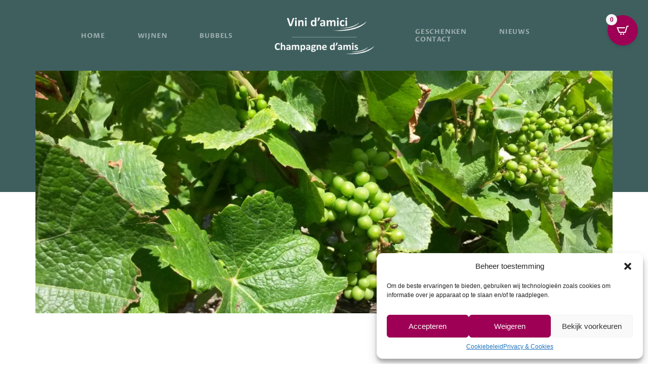

--- FILE ---
content_type: text/html; charset=utf-8
request_url: https://www.google.com/recaptcha/api2/anchor?ar=1&k=6LduQLoZAAAAAKYJFbkOCAVmevCmnFriLzpPq1ak&co=aHR0cHM6Ly93d3cudmluaWRhbWljaS5iZTo0NDM.&hl=en&v=PoyoqOPhxBO7pBk68S4YbpHZ&size=invisible&anchor-ms=20000&execute-ms=30000&cb=vt1nqcxi8swa
body_size: 48598
content:
<!DOCTYPE HTML><html dir="ltr" lang="en"><head><meta http-equiv="Content-Type" content="text/html; charset=UTF-8">
<meta http-equiv="X-UA-Compatible" content="IE=edge">
<title>reCAPTCHA</title>
<style type="text/css">
/* cyrillic-ext */
@font-face {
  font-family: 'Roboto';
  font-style: normal;
  font-weight: 400;
  font-stretch: 100%;
  src: url(//fonts.gstatic.com/s/roboto/v48/KFO7CnqEu92Fr1ME7kSn66aGLdTylUAMa3GUBHMdazTgWw.woff2) format('woff2');
  unicode-range: U+0460-052F, U+1C80-1C8A, U+20B4, U+2DE0-2DFF, U+A640-A69F, U+FE2E-FE2F;
}
/* cyrillic */
@font-face {
  font-family: 'Roboto';
  font-style: normal;
  font-weight: 400;
  font-stretch: 100%;
  src: url(//fonts.gstatic.com/s/roboto/v48/KFO7CnqEu92Fr1ME7kSn66aGLdTylUAMa3iUBHMdazTgWw.woff2) format('woff2');
  unicode-range: U+0301, U+0400-045F, U+0490-0491, U+04B0-04B1, U+2116;
}
/* greek-ext */
@font-face {
  font-family: 'Roboto';
  font-style: normal;
  font-weight: 400;
  font-stretch: 100%;
  src: url(//fonts.gstatic.com/s/roboto/v48/KFO7CnqEu92Fr1ME7kSn66aGLdTylUAMa3CUBHMdazTgWw.woff2) format('woff2');
  unicode-range: U+1F00-1FFF;
}
/* greek */
@font-face {
  font-family: 'Roboto';
  font-style: normal;
  font-weight: 400;
  font-stretch: 100%;
  src: url(//fonts.gstatic.com/s/roboto/v48/KFO7CnqEu92Fr1ME7kSn66aGLdTylUAMa3-UBHMdazTgWw.woff2) format('woff2');
  unicode-range: U+0370-0377, U+037A-037F, U+0384-038A, U+038C, U+038E-03A1, U+03A3-03FF;
}
/* math */
@font-face {
  font-family: 'Roboto';
  font-style: normal;
  font-weight: 400;
  font-stretch: 100%;
  src: url(//fonts.gstatic.com/s/roboto/v48/KFO7CnqEu92Fr1ME7kSn66aGLdTylUAMawCUBHMdazTgWw.woff2) format('woff2');
  unicode-range: U+0302-0303, U+0305, U+0307-0308, U+0310, U+0312, U+0315, U+031A, U+0326-0327, U+032C, U+032F-0330, U+0332-0333, U+0338, U+033A, U+0346, U+034D, U+0391-03A1, U+03A3-03A9, U+03B1-03C9, U+03D1, U+03D5-03D6, U+03F0-03F1, U+03F4-03F5, U+2016-2017, U+2034-2038, U+203C, U+2040, U+2043, U+2047, U+2050, U+2057, U+205F, U+2070-2071, U+2074-208E, U+2090-209C, U+20D0-20DC, U+20E1, U+20E5-20EF, U+2100-2112, U+2114-2115, U+2117-2121, U+2123-214F, U+2190, U+2192, U+2194-21AE, U+21B0-21E5, U+21F1-21F2, U+21F4-2211, U+2213-2214, U+2216-22FF, U+2308-230B, U+2310, U+2319, U+231C-2321, U+2336-237A, U+237C, U+2395, U+239B-23B7, U+23D0, U+23DC-23E1, U+2474-2475, U+25AF, U+25B3, U+25B7, U+25BD, U+25C1, U+25CA, U+25CC, U+25FB, U+266D-266F, U+27C0-27FF, U+2900-2AFF, U+2B0E-2B11, U+2B30-2B4C, U+2BFE, U+3030, U+FF5B, U+FF5D, U+1D400-1D7FF, U+1EE00-1EEFF;
}
/* symbols */
@font-face {
  font-family: 'Roboto';
  font-style: normal;
  font-weight: 400;
  font-stretch: 100%;
  src: url(//fonts.gstatic.com/s/roboto/v48/KFO7CnqEu92Fr1ME7kSn66aGLdTylUAMaxKUBHMdazTgWw.woff2) format('woff2');
  unicode-range: U+0001-000C, U+000E-001F, U+007F-009F, U+20DD-20E0, U+20E2-20E4, U+2150-218F, U+2190, U+2192, U+2194-2199, U+21AF, U+21E6-21F0, U+21F3, U+2218-2219, U+2299, U+22C4-22C6, U+2300-243F, U+2440-244A, U+2460-24FF, U+25A0-27BF, U+2800-28FF, U+2921-2922, U+2981, U+29BF, U+29EB, U+2B00-2BFF, U+4DC0-4DFF, U+FFF9-FFFB, U+10140-1018E, U+10190-1019C, U+101A0, U+101D0-101FD, U+102E0-102FB, U+10E60-10E7E, U+1D2C0-1D2D3, U+1D2E0-1D37F, U+1F000-1F0FF, U+1F100-1F1AD, U+1F1E6-1F1FF, U+1F30D-1F30F, U+1F315, U+1F31C, U+1F31E, U+1F320-1F32C, U+1F336, U+1F378, U+1F37D, U+1F382, U+1F393-1F39F, U+1F3A7-1F3A8, U+1F3AC-1F3AF, U+1F3C2, U+1F3C4-1F3C6, U+1F3CA-1F3CE, U+1F3D4-1F3E0, U+1F3ED, U+1F3F1-1F3F3, U+1F3F5-1F3F7, U+1F408, U+1F415, U+1F41F, U+1F426, U+1F43F, U+1F441-1F442, U+1F444, U+1F446-1F449, U+1F44C-1F44E, U+1F453, U+1F46A, U+1F47D, U+1F4A3, U+1F4B0, U+1F4B3, U+1F4B9, U+1F4BB, U+1F4BF, U+1F4C8-1F4CB, U+1F4D6, U+1F4DA, U+1F4DF, U+1F4E3-1F4E6, U+1F4EA-1F4ED, U+1F4F7, U+1F4F9-1F4FB, U+1F4FD-1F4FE, U+1F503, U+1F507-1F50B, U+1F50D, U+1F512-1F513, U+1F53E-1F54A, U+1F54F-1F5FA, U+1F610, U+1F650-1F67F, U+1F687, U+1F68D, U+1F691, U+1F694, U+1F698, U+1F6AD, U+1F6B2, U+1F6B9-1F6BA, U+1F6BC, U+1F6C6-1F6CF, U+1F6D3-1F6D7, U+1F6E0-1F6EA, U+1F6F0-1F6F3, U+1F6F7-1F6FC, U+1F700-1F7FF, U+1F800-1F80B, U+1F810-1F847, U+1F850-1F859, U+1F860-1F887, U+1F890-1F8AD, U+1F8B0-1F8BB, U+1F8C0-1F8C1, U+1F900-1F90B, U+1F93B, U+1F946, U+1F984, U+1F996, U+1F9E9, U+1FA00-1FA6F, U+1FA70-1FA7C, U+1FA80-1FA89, U+1FA8F-1FAC6, U+1FACE-1FADC, U+1FADF-1FAE9, U+1FAF0-1FAF8, U+1FB00-1FBFF;
}
/* vietnamese */
@font-face {
  font-family: 'Roboto';
  font-style: normal;
  font-weight: 400;
  font-stretch: 100%;
  src: url(//fonts.gstatic.com/s/roboto/v48/KFO7CnqEu92Fr1ME7kSn66aGLdTylUAMa3OUBHMdazTgWw.woff2) format('woff2');
  unicode-range: U+0102-0103, U+0110-0111, U+0128-0129, U+0168-0169, U+01A0-01A1, U+01AF-01B0, U+0300-0301, U+0303-0304, U+0308-0309, U+0323, U+0329, U+1EA0-1EF9, U+20AB;
}
/* latin-ext */
@font-face {
  font-family: 'Roboto';
  font-style: normal;
  font-weight: 400;
  font-stretch: 100%;
  src: url(//fonts.gstatic.com/s/roboto/v48/KFO7CnqEu92Fr1ME7kSn66aGLdTylUAMa3KUBHMdazTgWw.woff2) format('woff2');
  unicode-range: U+0100-02BA, U+02BD-02C5, U+02C7-02CC, U+02CE-02D7, U+02DD-02FF, U+0304, U+0308, U+0329, U+1D00-1DBF, U+1E00-1E9F, U+1EF2-1EFF, U+2020, U+20A0-20AB, U+20AD-20C0, U+2113, U+2C60-2C7F, U+A720-A7FF;
}
/* latin */
@font-face {
  font-family: 'Roboto';
  font-style: normal;
  font-weight: 400;
  font-stretch: 100%;
  src: url(//fonts.gstatic.com/s/roboto/v48/KFO7CnqEu92Fr1ME7kSn66aGLdTylUAMa3yUBHMdazQ.woff2) format('woff2');
  unicode-range: U+0000-00FF, U+0131, U+0152-0153, U+02BB-02BC, U+02C6, U+02DA, U+02DC, U+0304, U+0308, U+0329, U+2000-206F, U+20AC, U+2122, U+2191, U+2193, U+2212, U+2215, U+FEFF, U+FFFD;
}
/* cyrillic-ext */
@font-face {
  font-family: 'Roboto';
  font-style: normal;
  font-weight: 500;
  font-stretch: 100%;
  src: url(//fonts.gstatic.com/s/roboto/v48/KFO7CnqEu92Fr1ME7kSn66aGLdTylUAMa3GUBHMdazTgWw.woff2) format('woff2');
  unicode-range: U+0460-052F, U+1C80-1C8A, U+20B4, U+2DE0-2DFF, U+A640-A69F, U+FE2E-FE2F;
}
/* cyrillic */
@font-face {
  font-family: 'Roboto';
  font-style: normal;
  font-weight: 500;
  font-stretch: 100%;
  src: url(//fonts.gstatic.com/s/roboto/v48/KFO7CnqEu92Fr1ME7kSn66aGLdTylUAMa3iUBHMdazTgWw.woff2) format('woff2');
  unicode-range: U+0301, U+0400-045F, U+0490-0491, U+04B0-04B1, U+2116;
}
/* greek-ext */
@font-face {
  font-family: 'Roboto';
  font-style: normal;
  font-weight: 500;
  font-stretch: 100%;
  src: url(//fonts.gstatic.com/s/roboto/v48/KFO7CnqEu92Fr1ME7kSn66aGLdTylUAMa3CUBHMdazTgWw.woff2) format('woff2');
  unicode-range: U+1F00-1FFF;
}
/* greek */
@font-face {
  font-family: 'Roboto';
  font-style: normal;
  font-weight: 500;
  font-stretch: 100%;
  src: url(//fonts.gstatic.com/s/roboto/v48/KFO7CnqEu92Fr1ME7kSn66aGLdTylUAMa3-UBHMdazTgWw.woff2) format('woff2');
  unicode-range: U+0370-0377, U+037A-037F, U+0384-038A, U+038C, U+038E-03A1, U+03A3-03FF;
}
/* math */
@font-face {
  font-family: 'Roboto';
  font-style: normal;
  font-weight: 500;
  font-stretch: 100%;
  src: url(//fonts.gstatic.com/s/roboto/v48/KFO7CnqEu92Fr1ME7kSn66aGLdTylUAMawCUBHMdazTgWw.woff2) format('woff2');
  unicode-range: U+0302-0303, U+0305, U+0307-0308, U+0310, U+0312, U+0315, U+031A, U+0326-0327, U+032C, U+032F-0330, U+0332-0333, U+0338, U+033A, U+0346, U+034D, U+0391-03A1, U+03A3-03A9, U+03B1-03C9, U+03D1, U+03D5-03D6, U+03F0-03F1, U+03F4-03F5, U+2016-2017, U+2034-2038, U+203C, U+2040, U+2043, U+2047, U+2050, U+2057, U+205F, U+2070-2071, U+2074-208E, U+2090-209C, U+20D0-20DC, U+20E1, U+20E5-20EF, U+2100-2112, U+2114-2115, U+2117-2121, U+2123-214F, U+2190, U+2192, U+2194-21AE, U+21B0-21E5, U+21F1-21F2, U+21F4-2211, U+2213-2214, U+2216-22FF, U+2308-230B, U+2310, U+2319, U+231C-2321, U+2336-237A, U+237C, U+2395, U+239B-23B7, U+23D0, U+23DC-23E1, U+2474-2475, U+25AF, U+25B3, U+25B7, U+25BD, U+25C1, U+25CA, U+25CC, U+25FB, U+266D-266F, U+27C0-27FF, U+2900-2AFF, U+2B0E-2B11, U+2B30-2B4C, U+2BFE, U+3030, U+FF5B, U+FF5D, U+1D400-1D7FF, U+1EE00-1EEFF;
}
/* symbols */
@font-face {
  font-family: 'Roboto';
  font-style: normal;
  font-weight: 500;
  font-stretch: 100%;
  src: url(//fonts.gstatic.com/s/roboto/v48/KFO7CnqEu92Fr1ME7kSn66aGLdTylUAMaxKUBHMdazTgWw.woff2) format('woff2');
  unicode-range: U+0001-000C, U+000E-001F, U+007F-009F, U+20DD-20E0, U+20E2-20E4, U+2150-218F, U+2190, U+2192, U+2194-2199, U+21AF, U+21E6-21F0, U+21F3, U+2218-2219, U+2299, U+22C4-22C6, U+2300-243F, U+2440-244A, U+2460-24FF, U+25A0-27BF, U+2800-28FF, U+2921-2922, U+2981, U+29BF, U+29EB, U+2B00-2BFF, U+4DC0-4DFF, U+FFF9-FFFB, U+10140-1018E, U+10190-1019C, U+101A0, U+101D0-101FD, U+102E0-102FB, U+10E60-10E7E, U+1D2C0-1D2D3, U+1D2E0-1D37F, U+1F000-1F0FF, U+1F100-1F1AD, U+1F1E6-1F1FF, U+1F30D-1F30F, U+1F315, U+1F31C, U+1F31E, U+1F320-1F32C, U+1F336, U+1F378, U+1F37D, U+1F382, U+1F393-1F39F, U+1F3A7-1F3A8, U+1F3AC-1F3AF, U+1F3C2, U+1F3C4-1F3C6, U+1F3CA-1F3CE, U+1F3D4-1F3E0, U+1F3ED, U+1F3F1-1F3F3, U+1F3F5-1F3F7, U+1F408, U+1F415, U+1F41F, U+1F426, U+1F43F, U+1F441-1F442, U+1F444, U+1F446-1F449, U+1F44C-1F44E, U+1F453, U+1F46A, U+1F47D, U+1F4A3, U+1F4B0, U+1F4B3, U+1F4B9, U+1F4BB, U+1F4BF, U+1F4C8-1F4CB, U+1F4D6, U+1F4DA, U+1F4DF, U+1F4E3-1F4E6, U+1F4EA-1F4ED, U+1F4F7, U+1F4F9-1F4FB, U+1F4FD-1F4FE, U+1F503, U+1F507-1F50B, U+1F50D, U+1F512-1F513, U+1F53E-1F54A, U+1F54F-1F5FA, U+1F610, U+1F650-1F67F, U+1F687, U+1F68D, U+1F691, U+1F694, U+1F698, U+1F6AD, U+1F6B2, U+1F6B9-1F6BA, U+1F6BC, U+1F6C6-1F6CF, U+1F6D3-1F6D7, U+1F6E0-1F6EA, U+1F6F0-1F6F3, U+1F6F7-1F6FC, U+1F700-1F7FF, U+1F800-1F80B, U+1F810-1F847, U+1F850-1F859, U+1F860-1F887, U+1F890-1F8AD, U+1F8B0-1F8BB, U+1F8C0-1F8C1, U+1F900-1F90B, U+1F93B, U+1F946, U+1F984, U+1F996, U+1F9E9, U+1FA00-1FA6F, U+1FA70-1FA7C, U+1FA80-1FA89, U+1FA8F-1FAC6, U+1FACE-1FADC, U+1FADF-1FAE9, U+1FAF0-1FAF8, U+1FB00-1FBFF;
}
/* vietnamese */
@font-face {
  font-family: 'Roboto';
  font-style: normal;
  font-weight: 500;
  font-stretch: 100%;
  src: url(//fonts.gstatic.com/s/roboto/v48/KFO7CnqEu92Fr1ME7kSn66aGLdTylUAMa3OUBHMdazTgWw.woff2) format('woff2');
  unicode-range: U+0102-0103, U+0110-0111, U+0128-0129, U+0168-0169, U+01A0-01A1, U+01AF-01B0, U+0300-0301, U+0303-0304, U+0308-0309, U+0323, U+0329, U+1EA0-1EF9, U+20AB;
}
/* latin-ext */
@font-face {
  font-family: 'Roboto';
  font-style: normal;
  font-weight: 500;
  font-stretch: 100%;
  src: url(//fonts.gstatic.com/s/roboto/v48/KFO7CnqEu92Fr1ME7kSn66aGLdTylUAMa3KUBHMdazTgWw.woff2) format('woff2');
  unicode-range: U+0100-02BA, U+02BD-02C5, U+02C7-02CC, U+02CE-02D7, U+02DD-02FF, U+0304, U+0308, U+0329, U+1D00-1DBF, U+1E00-1E9F, U+1EF2-1EFF, U+2020, U+20A0-20AB, U+20AD-20C0, U+2113, U+2C60-2C7F, U+A720-A7FF;
}
/* latin */
@font-face {
  font-family: 'Roboto';
  font-style: normal;
  font-weight: 500;
  font-stretch: 100%;
  src: url(//fonts.gstatic.com/s/roboto/v48/KFO7CnqEu92Fr1ME7kSn66aGLdTylUAMa3yUBHMdazQ.woff2) format('woff2');
  unicode-range: U+0000-00FF, U+0131, U+0152-0153, U+02BB-02BC, U+02C6, U+02DA, U+02DC, U+0304, U+0308, U+0329, U+2000-206F, U+20AC, U+2122, U+2191, U+2193, U+2212, U+2215, U+FEFF, U+FFFD;
}
/* cyrillic-ext */
@font-face {
  font-family: 'Roboto';
  font-style: normal;
  font-weight: 900;
  font-stretch: 100%;
  src: url(//fonts.gstatic.com/s/roboto/v48/KFO7CnqEu92Fr1ME7kSn66aGLdTylUAMa3GUBHMdazTgWw.woff2) format('woff2');
  unicode-range: U+0460-052F, U+1C80-1C8A, U+20B4, U+2DE0-2DFF, U+A640-A69F, U+FE2E-FE2F;
}
/* cyrillic */
@font-face {
  font-family: 'Roboto';
  font-style: normal;
  font-weight: 900;
  font-stretch: 100%;
  src: url(//fonts.gstatic.com/s/roboto/v48/KFO7CnqEu92Fr1ME7kSn66aGLdTylUAMa3iUBHMdazTgWw.woff2) format('woff2');
  unicode-range: U+0301, U+0400-045F, U+0490-0491, U+04B0-04B1, U+2116;
}
/* greek-ext */
@font-face {
  font-family: 'Roboto';
  font-style: normal;
  font-weight: 900;
  font-stretch: 100%;
  src: url(//fonts.gstatic.com/s/roboto/v48/KFO7CnqEu92Fr1ME7kSn66aGLdTylUAMa3CUBHMdazTgWw.woff2) format('woff2');
  unicode-range: U+1F00-1FFF;
}
/* greek */
@font-face {
  font-family: 'Roboto';
  font-style: normal;
  font-weight: 900;
  font-stretch: 100%;
  src: url(//fonts.gstatic.com/s/roboto/v48/KFO7CnqEu92Fr1ME7kSn66aGLdTylUAMa3-UBHMdazTgWw.woff2) format('woff2');
  unicode-range: U+0370-0377, U+037A-037F, U+0384-038A, U+038C, U+038E-03A1, U+03A3-03FF;
}
/* math */
@font-face {
  font-family: 'Roboto';
  font-style: normal;
  font-weight: 900;
  font-stretch: 100%;
  src: url(//fonts.gstatic.com/s/roboto/v48/KFO7CnqEu92Fr1ME7kSn66aGLdTylUAMawCUBHMdazTgWw.woff2) format('woff2');
  unicode-range: U+0302-0303, U+0305, U+0307-0308, U+0310, U+0312, U+0315, U+031A, U+0326-0327, U+032C, U+032F-0330, U+0332-0333, U+0338, U+033A, U+0346, U+034D, U+0391-03A1, U+03A3-03A9, U+03B1-03C9, U+03D1, U+03D5-03D6, U+03F0-03F1, U+03F4-03F5, U+2016-2017, U+2034-2038, U+203C, U+2040, U+2043, U+2047, U+2050, U+2057, U+205F, U+2070-2071, U+2074-208E, U+2090-209C, U+20D0-20DC, U+20E1, U+20E5-20EF, U+2100-2112, U+2114-2115, U+2117-2121, U+2123-214F, U+2190, U+2192, U+2194-21AE, U+21B0-21E5, U+21F1-21F2, U+21F4-2211, U+2213-2214, U+2216-22FF, U+2308-230B, U+2310, U+2319, U+231C-2321, U+2336-237A, U+237C, U+2395, U+239B-23B7, U+23D0, U+23DC-23E1, U+2474-2475, U+25AF, U+25B3, U+25B7, U+25BD, U+25C1, U+25CA, U+25CC, U+25FB, U+266D-266F, U+27C0-27FF, U+2900-2AFF, U+2B0E-2B11, U+2B30-2B4C, U+2BFE, U+3030, U+FF5B, U+FF5D, U+1D400-1D7FF, U+1EE00-1EEFF;
}
/* symbols */
@font-face {
  font-family: 'Roboto';
  font-style: normal;
  font-weight: 900;
  font-stretch: 100%;
  src: url(//fonts.gstatic.com/s/roboto/v48/KFO7CnqEu92Fr1ME7kSn66aGLdTylUAMaxKUBHMdazTgWw.woff2) format('woff2');
  unicode-range: U+0001-000C, U+000E-001F, U+007F-009F, U+20DD-20E0, U+20E2-20E4, U+2150-218F, U+2190, U+2192, U+2194-2199, U+21AF, U+21E6-21F0, U+21F3, U+2218-2219, U+2299, U+22C4-22C6, U+2300-243F, U+2440-244A, U+2460-24FF, U+25A0-27BF, U+2800-28FF, U+2921-2922, U+2981, U+29BF, U+29EB, U+2B00-2BFF, U+4DC0-4DFF, U+FFF9-FFFB, U+10140-1018E, U+10190-1019C, U+101A0, U+101D0-101FD, U+102E0-102FB, U+10E60-10E7E, U+1D2C0-1D2D3, U+1D2E0-1D37F, U+1F000-1F0FF, U+1F100-1F1AD, U+1F1E6-1F1FF, U+1F30D-1F30F, U+1F315, U+1F31C, U+1F31E, U+1F320-1F32C, U+1F336, U+1F378, U+1F37D, U+1F382, U+1F393-1F39F, U+1F3A7-1F3A8, U+1F3AC-1F3AF, U+1F3C2, U+1F3C4-1F3C6, U+1F3CA-1F3CE, U+1F3D4-1F3E0, U+1F3ED, U+1F3F1-1F3F3, U+1F3F5-1F3F7, U+1F408, U+1F415, U+1F41F, U+1F426, U+1F43F, U+1F441-1F442, U+1F444, U+1F446-1F449, U+1F44C-1F44E, U+1F453, U+1F46A, U+1F47D, U+1F4A3, U+1F4B0, U+1F4B3, U+1F4B9, U+1F4BB, U+1F4BF, U+1F4C8-1F4CB, U+1F4D6, U+1F4DA, U+1F4DF, U+1F4E3-1F4E6, U+1F4EA-1F4ED, U+1F4F7, U+1F4F9-1F4FB, U+1F4FD-1F4FE, U+1F503, U+1F507-1F50B, U+1F50D, U+1F512-1F513, U+1F53E-1F54A, U+1F54F-1F5FA, U+1F610, U+1F650-1F67F, U+1F687, U+1F68D, U+1F691, U+1F694, U+1F698, U+1F6AD, U+1F6B2, U+1F6B9-1F6BA, U+1F6BC, U+1F6C6-1F6CF, U+1F6D3-1F6D7, U+1F6E0-1F6EA, U+1F6F0-1F6F3, U+1F6F7-1F6FC, U+1F700-1F7FF, U+1F800-1F80B, U+1F810-1F847, U+1F850-1F859, U+1F860-1F887, U+1F890-1F8AD, U+1F8B0-1F8BB, U+1F8C0-1F8C1, U+1F900-1F90B, U+1F93B, U+1F946, U+1F984, U+1F996, U+1F9E9, U+1FA00-1FA6F, U+1FA70-1FA7C, U+1FA80-1FA89, U+1FA8F-1FAC6, U+1FACE-1FADC, U+1FADF-1FAE9, U+1FAF0-1FAF8, U+1FB00-1FBFF;
}
/* vietnamese */
@font-face {
  font-family: 'Roboto';
  font-style: normal;
  font-weight: 900;
  font-stretch: 100%;
  src: url(//fonts.gstatic.com/s/roboto/v48/KFO7CnqEu92Fr1ME7kSn66aGLdTylUAMa3OUBHMdazTgWw.woff2) format('woff2');
  unicode-range: U+0102-0103, U+0110-0111, U+0128-0129, U+0168-0169, U+01A0-01A1, U+01AF-01B0, U+0300-0301, U+0303-0304, U+0308-0309, U+0323, U+0329, U+1EA0-1EF9, U+20AB;
}
/* latin-ext */
@font-face {
  font-family: 'Roboto';
  font-style: normal;
  font-weight: 900;
  font-stretch: 100%;
  src: url(//fonts.gstatic.com/s/roboto/v48/KFO7CnqEu92Fr1ME7kSn66aGLdTylUAMa3KUBHMdazTgWw.woff2) format('woff2');
  unicode-range: U+0100-02BA, U+02BD-02C5, U+02C7-02CC, U+02CE-02D7, U+02DD-02FF, U+0304, U+0308, U+0329, U+1D00-1DBF, U+1E00-1E9F, U+1EF2-1EFF, U+2020, U+20A0-20AB, U+20AD-20C0, U+2113, U+2C60-2C7F, U+A720-A7FF;
}
/* latin */
@font-face {
  font-family: 'Roboto';
  font-style: normal;
  font-weight: 900;
  font-stretch: 100%;
  src: url(//fonts.gstatic.com/s/roboto/v48/KFO7CnqEu92Fr1ME7kSn66aGLdTylUAMa3yUBHMdazQ.woff2) format('woff2');
  unicode-range: U+0000-00FF, U+0131, U+0152-0153, U+02BB-02BC, U+02C6, U+02DA, U+02DC, U+0304, U+0308, U+0329, U+2000-206F, U+20AC, U+2122, U+2191, U+2193, U+2212, U+2215, U+FEFF, U+FFFD;
}

</style>
<link rel="stylesheet" type="text/css" href="https://www.gstatic.com/recaptcha/releases/PoyoqOPhxBO7pBk68S4YbpHZ/styles__ltr.css">
<script nonce="si_yIbFuJQa19bO8EN-klw" type="text/javascript">window['__recaptcha_api'] = 'https://www.google.com/recaptcha/api2/';</script>
<script type="text/javascript" src="https://www.gstatic.com/recaptcha/releases/PoyoqOPhxBO7pBk68S4YbpHZ/recaptcha__en.js" nonce="si_yIbFuJQa19bO8EN-klw">
      
    </script></head>
<body><div id="rc-anchor-alert" class="rc-anchor-alert"></div>
<input type="hidden" id="recaptcha-token" value="[base64]">
<script type="text/javascript" nonce="si_yIbFuJQa19bO8EN-klw">
      recaptcha.anchor.Main.init("[\x22ainput\x22,[\x22bgdata\x22,\x22\x22,\[base64]/[base64]/[base64]/bmV3IHJbeF0oY1swXSk6RT09Mj9uZXcgclt4XShjWzBdLGNbMV0pOkU9PTM/bmV3IHJbeF0oY1swXSxjWzFdLGNbMl0pOkU9PTQ/[base64]/[base64]/[base64]/[base64]/[base64]/[base64]/[base64]/[base64]\x22,\[base64]\\u003d\x22,\x22wrrDvMOZbylBwrw/woBGSMKSWcOfZsOielR1XsKGIyvDm8OfTcK0fC5fwo/DjMOXw5XDo8KsEV8cw5YaHAXDoGPDjcOLA8KLwq7DhTvDvMOZw7V2w48HwrxGwodIw7DCgi9pw50aZT5kwpbDpsKaw6PCtcKewrTDg8KKw5IzWWgST8KVw78mRFd6PipFOWbDhsKywoU6IMKrw48/U8KEV3LCuQDDu8KWwqvDp1YNw7HCowFmGsKJw5nDrWU9FcOmQG3DusK0w5nDt8K3C8O9ZcOPwr3CvQTDpBZYBj3DmsKEF8KgwpTCjFLDh8K1w7ZYw6bCk0zCvEHCgMOxb8OVw7EcZMOCw5/DpsOJw4JTwoLDuWbCijpxRAUjC3cic8OVeEDCjT7DpsOxwozDn8Ojw50Xw7DCvgBqwr5Swp3DuMKAZDE5BMKtccOOXMOdwo7DrcOew6vCtVfDlgNeGsOsAMKFVcKAHcOCw7vDhX02wrbCk25Fwp8ow6M3w5/DgcKywrPDgU/ComvDiMObOQ3Dij/CkMOBB2B2w51ew4HDs8O1w5RGEh/Ck8OYFkVDDU8EFcOvwrttwo58IA1ww7dSwrvClMOVw5XDtMOMwq9oZsKvw5RRw4jDpsOAw65ZfcOrSCfDrMOWwod4AMKBw6TCtcOKbcKXw4ZMw6hdw5ZVwoTDj8KKw446w4TCtH/Djkgew4TDuk3CuwZ/WFDCuGHDhcOnw4bCqXvCpsKtw5HCq3/DpMO5dcOEw4HCjMOjQz1+woDDgMOxQEjDvG1ow7nDgyYYwqA8AWnDuhJ0w6keNT3DpBnDnVfCs1FeFkEcFMO3w41SOsKxDSLDgcOLwo3DocOIesOsacK3wqnDnSrDpcOCdWQ8w5vDry7DpsK/DMOeEMOyw7LDpMK+FcKKw6nCrcOzccOHw4LCocKOwoTCsMOfQyJtw4TDmgrDgMK6w5xUVMK8w5NYXMOKH8OTFhbCqsOiFsOybsO/wrcAXcKGwqXDj3R2wq0tEj83MMOuXwvCmEMEOcOTXMOow5TDiTfCkkrDv3kQw5DCpHk8woXCsD56MAnDpMOew4EOw5NlMxPCkWJkwpXCrnYELHzDl8O9w5bDhj92d8Kaw5Ujw6XChcKVwqzDgMOMMcKjwrgGKsOOecKYYMOJLWomwo/CocK5PsKCQwdPLMOgBDnDgcOhw40vVxPDk1nCsRzCpsOvw7TDpxnCsiPCrcOWwqsEw4hBwrU3wpjCpMKtwpPCgSJVw413fn3DvMK7wp5lZW4ZdF5nVG/DgMKKTSAULxpAUsOlLsOcLsKlaR/CjMOJKwDDq8KPO8KTw6TDgAZ5AgcCwqgebcOnwrzCuwl6AsKaZjDDjMOBwrNFw70dOsOHASHDqQbChhEWw70rw6rDn8KMw4XCv2wBLn1wQMOCEMOhO8Olw6nDoTlAwoHCrMOveT4CIsOVaMO9wrXDgMOQMx/DhsK2w7oCw7UGfQrDksKTbSXCqERfw4DCvMKFW8KLwpbCsWUYw7DDocKWNMO3c8KXwqQCemnClzgdUmxawrTCoiwyDsKnwpLCoj7DpMKAwoccKinDrUzChMO/wr1eL2NcwpUgf0/CjirCmsKzeR4YwqfDjjB7anc+W3o5bUvDoxRiw5wiwqlzccK/w71OXsOucMKGwqJEw74nTTs6wrzDvH07w5VHKMOrw6ARwoTDsHvCuxYqXsOjw5NRwrF2A8KPwpfDox7DuxTDocKjw4nDiFVcaCdEwozDhyAMwq3ChRzCuQvConsVwpBoZcKgw7UJwqZwwqMXHcKhw6PCtMK0w7xzRlzDgsOYCRUuOcKObMOkBC/[base64]/DiXkmZcK2cTbCu3rCpGIpwo91dU3Dri05w4A2Rj7Di2DDtsK2YgjDpV7Dkl7DhsOlEWIXNkAkwrBAw4ptw6x1NCYAw7zChsOvwqbDgDEbwqMcwqLDpsOzw4wIw5fDlsOdXWoEwr59LjJAwovCtXAgWMOywq3CrHxra1PChRB2wo/Crhw4w7LCv8OzJhxjck3DlyXCsU8nQyAFw4ZywpQ0CMO8w4/[base64]/[base64]/CnSHDmsO9w6hBFl7Cs8KEanzDp8K2w4A0w6pvwrZrBH3DkMOTH8K7YsKWWFtywrLDgXZ3FhTCgktYA8KINj5SwqLCh8K3EUnDjMOAOcKcw4HCucOIMcOOwowfwpDDk8KTLsOPw7LCvMKIWcKZA2LCkRnCsxYkccOiw67CuMOKw4hQw54+dcKcw4tsJB/DsjtoCMO/AMOGVz1Ww4JLQsOwdsKlwojCtcK6w4h3dB/CvMOyw7PCkg3CvSrDq8OxTMOnwpPDuWnDl03Dg2zClFovwrQ/ZsOTw5DCj8OAw6YUwoLDlsOhQhBcw71wNcODR31/wqUJw6DDnHxcL07ChQ/CrMKpw4h4esOawoI+w5oow6bCgcKdNXpXwrPCv3MRccKJFMKjK8O4wrrChE5ZOsK4wr3CqsOdHUEiw7HDt8OVwqt/bcOOw6zCqzUAZF7DphXDtsOUw5E0w4DDmcK9wrDDkTrDtF/CnSzClsOFwo9pw6luCsOOwogZeiMrLcK4YldFH8KGwrRnw7bCpALDsXTCiHPDjcKgwqrCoH3Dk8KbwqXDkVXCscOAw4bCmQ0Xw5Ynw4l8w44yVmwQPMKqw6grw77Dr8OKwqrDt8KEMCvCg8KZTT0dQcK/WsOKcMKdwoQHOsKuw4g1SzPDgcKMwoLCiW10wqTDoDPDrC7CiBo0f0BDwq/CtFfCpcOURcOrw4kFIMKrbsOVwqPCmRZ7FzJsHMKDwqlYwpw8wo0Iwp/DsCHDosOfw6Etw4nChnsSw5EqY8OIOHTCscK9w4bDnjzDmcK8woTCnABjw5x8wpMdwp8rw68YDcOnA1/[base64]/DgjHCq2pWRX4tw6ZXw4HDpG/Cv1vDlsORwqcowr/[base64]/DlyPCjMOQw5/Do8KZw5nCjMK5MGLDlsK8wr/CmQzCtcKYWkvCvcO+wpjDnVLCiQscwqsfw67DgcOQW1xhDWLDlMO+w6rChcK+fcOnV8OfAMK4esKZOMOeUArCkhNBI8KJwq3Dg8OOwoLCnmQBH8K4wrbDu8O1T30ewqzDusOiNgXCkSscWiLDnRciacKZez/DtlEOWiTCq8KjdgvCrksNwrlYGsODWcOCwo7DmcKHwpJ+woXClSfCn8K2wq/CqnIVw4PClsK+wrsjwqhlJcOYw4ARIsOAFVI9w5zDhMKrw6RXw5Jtw5jCrsOeSsOhTcO4RMKGCMKfwogUNVPDknDDmcK/wo8Ha8K5Z8KpNnPDvsOvwoBvwpHCuz7CoGXCqsKfwo9ywrEiH8KZwp7DnsKEMsKNVMKqwonCjFNdwp9hTUJowqQ5w509wqkWFTs2wqnDgzEWKcOXwrRPw5XCjCDCqQw0VznDrRjCjMOVwrEswpPCghfCrMOmwonDkcKOYzRjw7PCscKgTsKawprDsw/[base64]/[base64]/[base64]/DjjHDmwTClCXCi39gYMKcw4MdwrcTw5IowoVswoPDpATDolJ3PSlpbhfDnMOAZ8O3OW3Co8Kew55UDz8GCcO7wq49AUwxwr0oIMKqwoA5KQ3Cv3HCnsKRw59KVMKELcOUwqzCgcKqwpgUMcKqfsO0Y8Kww4M/[base64]/wq8gwp0fw4nCsMOsw71EaMO6YMOWFxPCsMOow7ZZOsKkMAs9R8OaKS7Doj8fw7xYIsO/A8O0wpNUfGglWsKNDVTDngYlYC7CjQXChTlyU8Ogw7vCqMKkKCJzwqsAwrVXwrBwQAsRwpwwwpPCnDHDgcKyNW89EsOqFDA1wpIPcmMFHilCTgVUScK/c8KZecO2DwbCoinDqXRawohUVC4iw6/Dt8KXwo7DlsKXfSfDrAQfwoI9wp8TDsOAeQLDgXp8McO+KMKFwqnDtMK8aSpUEsO8a0s6w5/DrXxuBztcJxIVexYeKsOibMKuwqAuEcOAE8KFNMKvBcOAPcOoFsKOHMOVw4wawrsAFcOsw4RmFlAgGAF8H8OfPjpnXA9KwpHDl8Ovw5ZHw45lw60Nwohgaix/d2LDp8KYw6gmb2rDlMO2RMKhw6HDuMO9TsKhSgTDklzClycCwofCo8O0SAPCocOYRsK8wo4rw6/DtAEJwpZPDk0JwqPDjE7CnsOrNsOSw6/Ds8OOwpPCqjLDi8K8Z8OowrYdwqjDjsKRw7TCvMKiS8KMY31vYcOnMg7Dhk7DusKDHcOowr/DrMOOEC0awofDnMKVwqQsw7nDuAfDtMOTw5bDvMOsw7bCs8O8w6IwAQNpOwfCtUF0w7x+wrpLV1dkDg/Dl8OLw63DpF/CvMO7bC/CvQnDvsKnB8OWUlHCtcKXU8KzwqZbd2xEGsK9wqhTw4rCsCdUwqfCscKjGcK7wq4Nw6EZJcOAKyzCkcO+D8KWPyJNw4nCrcO/B8Kgw7wBwq4qdxR9w7DDuw8qCcKaKMKFd2o2w64xw6HCm8OCeMO1w6ZePcK2McOGQmVbw5rDmsODH8KfRsOXZMOVZMKPe8KxRTEYO8Klw7oIwqjCjsOFw5BVP0DCmMOQw6/DtylEPU5vw5fChjl0w4XDpTHDq8KWwpxCYwXCs8OlAhzDu8OJb1DCjAnCgk5tcsKYw5zDucKow5d2LsKje8Kswq4iw67CompdcsOTUMOyah4ww7XDjFFEwpEWKcKRRMOtNx7CqX8rSMKXwp/[base64]/CtsKawrbDph3DtmrCmhrDkDPDvR7CpcOvwqPDl0jCoFBWbcKkwojCvinCrFjDoEE+w6kdwrTDpcKVwpHDgDk3CcOVw77DmcKvQMOVwp/[base64]/w68Xw6x3BW/CkSY+wogew4FaB10kW8OPJcOwbsKzEMO7w6JFw7DCucO7CWDCowNMwqwXIcO6w5fDq19nUzXDnx3DoGRXw6nChzQBdMObHBbCgUfChhF4RwvDi8Olw411ccKYY8KKwoJjwpk/w48wFEthwrjDgMKRwqHCik5nwrTDtXcgHDFSL8OdwqDCgkXChW4Rw6HDgTMyal0JLMOhLlHCgMOEwpzDk8K1UV/Dpg19MsKVwowHASnCs8KSwop/[base64]/w6tKQMOlwofDrsOqASPCgHDDgsKDwoItwoggwoQuL0rChjNTw7sOLALDqcKnQcO8WHjDqXl2PMKJwp8ZL0k6McOlw4XCmCNhwqjDksKZw5TDmMOWFgVaa8KdwqPCp8KBZyDCiMK9w5DCmSfCh8O5wrTCucKxwpBbNnTClsKWXsOkchzCosKhwrvCryoKwrvDt08/wqLCkQMWwqfCn8KrwqBUw7QYw6rDp8KGQ8O9wrPDiyhBw7MYwqw4w6TDmMK6w7U9wrRyLsOKYT3DlnPDl8OKw5o5w646w7MYw4VMaQZ9UMKHEMK/wqohHnnDqWvDs8OPUFsXJ8K0PDJfwpgnw4HDqsK5w7zCvcKQV8K8cMKIDFLDg8K3dMKdwqnCucKBDcKqwqDCil7Dpk/[base64]/fwvCq8Oxw5McIhpmfnQGBcOKw7rCgMO/Pm/Diy0SFGsHf2fCkTBVWQsGQgooZ8KKKh7DisOoMcKXwqbDncK+dFwuVzDClcOHfsK/w5DDqUPDpVDDuMORw5bCjiFNX8K0wrjCl3rCv2jCpcOtwqXDhcOAMlZMInzDkGQbNBFQLsODwprCrXRtQ1l/[base64]/w6nChcKreFHDliZTOsOyZ8KSw57Ct8KXTVgEKsOhwr3Cog3DiMOJw6TDrsK0SMKWHTFHXgAtwp3CvEtlwpzDuMKuwo05wpITwp/[base64]/[base64]/DsnBaHMOGw79QVVIpwrrCocKjwqjDhMOLw77CoMOXw6TDkcKWeFZpwpbCtztKDw3DvsOsGsO6w4fDu8OXw4lqw6bCicKcwrzCg8KTLyDCqS53w53Ch3/CqgfDusO3w6JQYcKNT8K7CHjCnhU/w5HCisKmwpB2w7zDmcKYwp/DmHc8E8OXwoTDjMK+w7xxe8OZAFHCosODcCnDjcKGLMK+f1cjaTljwo0OUWcHbsOdasOsw4vDscKtw7AzY8KtV8KWSjRCNMKsw5LDpHPDtF7CvkTCl3RqR8OUeMOLw5Vgw5I8wrVWPifDhMO+eRPDi8KhdMK5wp1uw6ZtDMOUw5DCr8OMwq7DsQzDk8Kmw5/CvsK6XEvCtVAZTcOWw5PDrMKewp55Jx8gLTLChCFtwoXCrB86w7nDpcKyw4/CrMOiw7DDuW/DgMKlw7bDmjTDqFjCpMKLUyl5wo0+amrChMK9w5HCuFnCmX7DkMOYYxYcw7tPwoAOQzkLcnU7LwJdE8K3FsOGDsOlwqzCkzXCgsOew4MHTAJPI1HCvX0kw6/Ci8OMw77CpFVXwonDqgB4w5HCiiJCw7gwSMKCwrFUMsKfwqgHHntKw53DqlkpH1MtIcKJw7IZEzpzL8OCaibDg8OxVQvCrMKBOcO8CUPDicKiw4FjPcK/w5Nzw4DDhC1jwqTCk33DjF3Cu8Kkw5/DjgpuD8O6w6Ihcl/Cq8OtD01/wolLHsO8Tzp6U8O0wp80AMKow5rDsGzCr8Kgw590w6NgAMOow7Ikfl06QDl9w6knLVbDnCMgwo3DsMORXU8JdsK/KcKfC0x7wrvCpl5ZRRJzNcOQwqjDlgxzw7Fgwr5nR2jDmFrDrsKRIMKFw4fDhcORwofChsONNgDDqcKHaxzDnsOKwpNNw5fDoMK1woQjR8OxwqcTwq8IwoHCj2cZw68wHsOCwoYINMOSw7/CsMKEw6NuwrfDpsOsXsKew6BFwqPCtSZZLcOdw5Upw6DCqV7CrGTDqGgkwrVIdFvClXrDoDARwqfDi8OuaQchw69FMl7Dh8Ovw53CuyLDpjvDhzTCvsOzw7xiw7ANw6TCl0rCu8KQXsKkw4RURE5Jw707w69MFX5XecKkw6JlwqDDgg04wp3Cg0LCm0/Crk1awoXCusKWw5zChC9hwqVMw7JfFMOgwoXCr8OHwpvCs8KAd0VCwpPCk8K1bxXDisO8wosjw6TDoMKWw61+dm/[base64]/CtBDCm8KsZV5Ow6nDlsOMK2vClMKFw4c2VUHDrSHCmsKXwpTCuSk+wrPCmBTCicOvw7Auw4Mqw63DuE4iNsO7wqvDiX4pSMKcY8KpDyjDqMKUVhrCjcKVw4MPwqc/[base64]/w5fCmjjCmcOuV1jCm0/Cu8O7Oj3CncK4QVTCgsOxwqM0CSorwqTDqHUWWMOsUcKBwpTCviLCp8KrWMOswrPDlQhgWDDCmQfDvsObwrlFwoXCvMOkwqfCrmTDksKAwp7ClRc2wr/ClCTDjsKVITAOITLCicOQXgXDrMKPwp8MwpXCj2Igw49qw7zCuBfCp8Omw47Ch8OnOsKWLsODK8OsD8K0w6N5b8Ozw6LDsW98XcOkCsKZasOjNMOOJ0HCqMOlwp1/dkXClxrDu8Onw7XCuQEewr1Two/DpBjCoXYFwqLDocK4wqnDhmF6wqhjDMKlaMO+wod/[base64]/[base64]/CA/DvzgEHsOpwrjDkWkcwrfCusKFQmQOw53CtcOYw6vDnMOCTjYOwpYFwqjDtTJ7YDfDkyXClsOhwoTClCB+DcKAI8OMwqLDgVvDrV3Cu8KOOksjw51DEkvDp8OeV8Ouw5vDvRHCoMKmw7J/SX1/wpjCs8OzwrY/[base64]/woUnDsOvd8OHVi5kfMOmajUtwoBEw7kbZcOzd8OkwqPCq1fCliE9AMKfwp3DhEwCV8KqLsKtbSkEw6/DiMKHC0/DocKMw7c7WTHCmMKZw5NwfsOzQTDDh3lVwoJtwrnDl8O+f8OzwrXCgsKLwo7Cu25ewp7Ck8KeOx3Dq8O0woBbB8KfKjUmc8Kee8Kqw4nDsVNyHcOYKsKtwp3CiRvCmsOiJsODOzDChsKFPcOfw6IHRgA2bMKfJcO/w57Ct8KhwpE2acOvWcO+w6htw47Dn8KfAmLDkxYkwqZtE2hPw7/CiwXCr8KTPFpKwpVdDFbDm8KtwoDClcKkw7fCqsKFwqnDonVMwr3CjS3CjcKmwpQraSTDtsO/wrDDocKOwodDwoTDixM3U2bDjgbCpVIoa37DpXgewo3CoS8nHMOlXl1LecOcwoDDicOYw6rCnEEtR8KFCsKqO8O2w7YHFMKzRMKUwp/Dk37CicOTwqdYwpjCiSQdCiXCv8OQwpxKJWk8w7ghw4Mga8Ktw6LCt1w+w4QuLiDDvMKAw7Jvw5PCgcKRU8KEGDBMD3h2UMOlw5zCgcO2UkNkw6EVwo3DtcOsw7pww7DDunwzw7/[base64]/DvMOewrw8wqjChgRQfMO8dnEzPcO/w64pHcOuaMOaK3DCm0kHIsK2WnbDuMKwJXXCrMKvw5XDncKXDMOnw5LDuVTChsKJw57DnHnDpHTCvMOiF8KXw4E3agV0wodPFDkswo3ChsK/[base64]/wqPDocKVwqImbMOBHMK0w6EXwqrCncO7OUbDvsOgw53Dr1Rcwqsxe8OpwrFJdSjDpcKUQ25/w6bCp1tIwpTDsHbCvTfDhEHCqSdZw7zDrcK4wrvDqcKBw7okHsO2RMO3EsKZMxbDs8KJOSw6woHDh1w+wq8zGXpfHFdXw5nCiMKfwpDDgsKZwpZXw4U1axAhwqZZKArCq8ONwo/DmMKIw5TCrzfDuFl1w4fCpcKJWsKVWQzConbDoUfDuMOkWQonckfCuF7DsMO2wpJsVgJ2w7/DqwMbaVHCln/[base64]/CmGTDs8Onw68daX/DtQ5Yw5HCv1jDocOycMKbOMO2XBTCnsObYm/Dig0ud8KjDsOww7kxwpgcMC4kwok+w7NuS8O4TsO6wpJ8MMO+w6PCjMK8Ii98wrBuw4vDjDZ/w5jDk8KBDy3DqsOGw5wYF8O3HMKkwrfCmsKNJcOQEX91wow3fcOVXMKQwonDvhg7w5t2GxMawqPDqcKhccOywqZXwofDsMKowprDmAVADcOzWcO/C0LDuUvCi8KTwrjDs8KIw63DnsO6Wy1ywqRVEwpPRcOpfDXCmsOnZcKYQsKfwqHCl1TDiQoYw4Zhw4hgwqLDtEFoEMOJwqbDpVJew6J3DsKvw6zCmcO/[base64]/[base64]/[base64]/[base64]/[base64]/XEZpw68Tw6XDp33DuU7DvsK9w5ZaLUzDqxXDncKCfcO4e8OAScORSDXDn2BOw4xaR8OsNB9nUlJCwq3ClMKkOFPDrcOYw73DnMOqU3Urew/Cv8OnaMKABicAXBxLwoXDl0dRw4zCu8OKWyk2w47DqMOwwolFw6otw5PCrEVvw6gjFglJw7TDnsK+wovCsFbDphFHLsOlJ8OiwpfCtsOtw7wlDHVmRF8TRcOIZMKNKMOyL1vCl8KRRsK5KsK9w4LDkwHCgxMxZnAaw7vDm8OyPxDCp8KjKHjClMKzEwnDgCjDlE/DsibCnsKZw5pkw4rCq0Z7WmbDjsOqUMKKwp1rVGvCpcK0STkwwqcKNDwWPl82w5vClsKzwothwqTCnMOGEcOpKcKMDQnDu8KfI8O/[base64]/CkDw0QnvDq8OAwoXDrDvDsMKawqkzEsO8NsONQMKqw6tJw7jClWDCrVjDoy7DjwrCmB7DpMKow7Zow4vCksOawrwXwrdIwr0/[base64]/DtMKgLg3Dn8KiAsOpXcOdCBNJw5jClBPDsB5Sw4TDl8Oiw4Z0bMK5fB1LI8Ovw5Aww6PCsMOvMMKxbiwmwqnDmWPDkGwHDBfCj8OcwrZDwoRQwpfCpFbCscKjT8OnwrkAGMOeBcKkw5LDkEMZBsOzY0LDuQ/DjhcWSsO2w47DmD0zfMOaw70TCsOUfUvCpsKAJcO0RsK7THvCqMKiBMK/E2UBO0jDnMKDe8K9wqV3ETRQw4heQMKFw5DCtsONacK+w7VtS3XCsVDCu3F7EMKIF8OCw4XCsy3DiMKKMcOQW1zDpsOMWkUEZmPCpj/DhcKzw47Dl3nChB9Hw7YpIgAgUW5oX8OowqnDlE/DkQvDqMKAwrQww5tQwoBeXcKOR8OTw4hAKT4VR3DDtFMVecKJwp9dwqjCtMORWsKLwqbCqcOkwqXCqcOYAMKtwqtWbcOnwoLCncOgwqbCq8O8w7Q8KsKxcMOOw6/DmMKSw5lkw4zDv8OvYjokABIHw4RZdVArw6Yxw5cCaE/CvMKIwqFqwodXGSXDmMOhXBbCohICwqvDlcKOWxTDjgYlwq7DosKqw6LDl8KTwp8RwrZqGVZSIsO2w6zDvxfCkXJWbCzDqsOsZcOcwqnDosKLw6rCqMKcw6XClwB7woJZAMK8Z8OSw5zCikIjwroFbsKnJ8OYw7vDhsOWwo9zKsKRwpM7Z8K/Vid3w4zCocONw5bDiygbeFU7QcK2w5/DvihNwqApS8Oiw7h1bMK3wqrDmjlAw5pAw6hiw50QwrfCtBzCrMOlJ1jCvhrDicKCJlTCvsOtfELCpcKxYmYkwozChSHCu8O4bsKweQHCpMKpw6nDnsKhwqLDiwMAaHhYcMKvF09Pwqhif8OmwqBgLEZEw4TCvUIiJyVvw4TDgMO/OMOiw4Bgw6Zbw7sXwr3Dh31PHRFdDDlWJnDCvcKpSXAuGXTCv3fDuBzCncOdZkETClYWOMKSwpnDvwVbZzRvw4rCnMKwIsOsw5sEdcOFZ1sTMgvCnsKnBhjCiyJrZ8K6w7fCgcKOHcKFC8OvCxvDisO2wonDnnvDnlRmR8Knwo/CrsOXw6ZowpsLw6XCvBLDjXJKWcOHw5jCk8OTHSV/[base64]/CrsONPMOUTxALwoPCs8O9wrJOwqbCrwjDkzQrXcKQwoYHRWwEFsKnSsOwwqrCicKPw5nDrsKTwr92wqjDtsOIXsOZJsO9QCTDs8OxwqVKwpslwrARHhvCuRzDt3luBcKZHFPDh8KMdMKKQGrCg8OQL8OlHHTDscOgXS7Dkg3CtMOMO8KzJh/DksKebm0DWEtTZMKQF3gcw4hoe8Kewr12w7TCmyMjw7fCr8OTw7vDjMK3SMKLeghhGToYXxnDisOZY0t2BMKbdnrCoMOIwqDDiU8Ow4fCvcOoR2suwqoZd8K8fsKGXB3Cp8KbwoYREFvCl8ONGcOkw5UuwpDDhTLCnh7DmAV0w74Hw73DisOZwrovA0bDvcODwo/DsjJ0w7/DpMKVGsOcw5bDuE/DusOnwpLCnsKawqzDkMO+wpTDiFbDmcOcw6JgVS9MwrbCocOFw63DizsOMTXCjVRpb8KYLMOOw7jDlsKjwq12wrluU8ObMQvCtjnDuQDCi8KWIcOFw4xvLMOFRsOiwrLCk8OiFsOqa8K2w7bCh2YOD8OwQwLCs0jDk1/DgGQAwosQJXrCpsKdwqrDmcK7CsK0KsKGPMKFQMKzMG95w6teQWYUw5/Cq8ODBmbDtcKOGcODwrEEwoN0RcO3wr7DmMK5BsOpRQXCicKrXgRRSBDCg04Nwq49w6bDlcOBPcKDMcOowopew6dIDEBNQRPDm8Onw4bDpMK/SR1OMMKERT1Tw7cpLHVGRMORbMOrfVHCrCTCmTc4wrLCvnDDvQLCtHhbw4lJMx4ZDMKnd8KvOzt0ICVVTcK/w6nDpzHCl8KUw77DjXrDtMKvwo9jKUDCjsKCUMKDdGBcw5dcwq3Dh8K3wrDCosOtw7ZfecKbwqB9LsK7NAdnQFbChU3DkDTDicKNwojCu8KfwrTDkBhxDcOuFk3Do8O1wpgsADXCmh/[base64]/CiMOrwo05AHfDhcO2w4TCrsKbecKcDQfCrmlHw78xwo/Cr8KTw5nCocKya8Onw6Zhwq16wrjCjsOwTXxDfilFwrh4wqk5wo/CmsOfw7HCkCXCul7DvsKWCiTCtMKAXMOuVsKeWcKLQSvDpsOZwqkRwpzCv0NCNQPClcKmw5Qsb8KdQhvCnQHCsE8LwpF8Eg9MwrNrbsOIGCXCow3ClMOuw45zwpVnwqPCjl/DjsKDwqJKwqlLw79twqAvRSfCv8KQwoIqJ8KGQcOhwo9KUB5+AhsYB8K/w702wpvDuHENwp/DrmkDWsKeO8KjbMKvU8Kvwqh8S8O/wpREwqXCvBd7wrJ9I8KywptrfCUDw789MnfCl00HwqNsMMO1w4/CrMKEM2xEw5VzEzzCrDPDl8KNw74kwoldw4nDhArCl8OowrHDvcOhOzU5w7TCgmrCjsOsQwjDpMOOGsKawoHCgSbCs8OUDcK1FVHDnXhkwq7DvsKTb8O5wqPDsMOZwofDqjUpw5HCiHszwp9ewo9qwq7CpcOpBnjDrhJEbiUVQBlJP8O/[base64]/[base64]/DuQ0dwo5Gwot0Z8OXwp9yBwLDhmLDjcKawrQFccOXw7Eew7B6wps+w65uwoJrw4rCk8ONVlHDkXxqw65owr/DuUbDgFxjw59PwqB6w5ILwoDDpXoCRMKtH8Obw7rCqcK6w5FiwovDp8OFw5XDoWULwrsvw4fDjz/Cv1fDohzCqGLCr8K0w63Dg8O9WGZLwpMawq/CkxfCh8O7w6PClioHBnHDssK7G3MPWcKafQ5Nwp3Dh2/CgMOaOXXCpsO7GsOWw4nCn8OAw4fDjMKnwozCikhnwrogL8KKwpYawrYmwqfCvwbCk8OUWwjCk8OiLFvDgMOMQFx/AcOYUsK1wpzCo8Oow63DvnsIa37DosK9wqFKwq/DlmLCl8Kow7bDn8Odwoc1w57DgsK/QT3Duy1yNA/DhgJbw7BfGF/DlyTCo8KWRzLDvsKawo4zcgJJPcKLM8Kbw6zDhMKJw7PCuVBcZXLCi8OYB8OZwoZVR1LCmcKWwpvDuwR1cCDDu8OvdMKowrzCqiFiwptCworCvsOMecOQw7nDmlXDkwNcw6vDmi4QwqfDh8KJw6bChsOvYMKGwofDgHPCvFLCoG5/w6PDvXrCtcK2PXYEW8OTw57DgAJ8OgDDuMOZE8KBwoPDhwHDlsOQGMKGKmNNQcO5VsOlYjMBYcO9McKcwrXDlsKBw4/DgTJdw4Jzw5fDj8O1CMKnUMKiPcO4G8OCV8Opw6jDsU3Ch3DDtFxLC8K1w5jCs8OWwqXDgcK+UMOPwrfDqlAnCmTCnQDDgQ0UXsKMw7fCqjPDoSNvJsKwwqlJwoVEZCnChl8/YMKewqPCocK9w4d6LMKMDMKQw7xlwp8uwq7Dl8KbwqhaanTCk8Kewps2wocUGcOxWsKEwozDhyU/MMOiIcK9wqjDpsOcSj5dw7DDgwDCuiDCkxF/BGYKKzLDqsOZCAwzwqvCr37ChWPCrcKjwo/DlsK2WSHCjU/CsGRqUFPCi1LChjbDuMOpMTPDoMKsw5zDl1VZw6t7w4HCohrDhsKMMcOOw7zDr8O4wr/Cmi1nw7jDjANxwp7CisOvwpPClG9HwpHCjXvCjsKbLMKUwp/CkWtfwqomY1rCicOdwqgkw6U9X3dmwrPDmkk7w6Nhw5DDlVd0Fi1Lw4Mwwq/Ck3Myw797w5PDkG/ChsOWLsOxwpjDi8KHUcKrw4oTaMO9wqQCwplHw6LCj8O9LEoGwo/CmcOFwqUdw4nCoSvDh8OKDgTCmERcwrDCp8OPw5BKw5cZVMKxPgJVGWhTesKKG8KTw69CVB/CssO7cCzCtMOvwpfCqMOnw5k5E8KgNsOpU8OBKFBnw6ovS3zCp8Ksw7pUw6s/[base64]/Dg8Kqw5nCn8KWw4EmXj3CvsOkIXAALcKtwpsrw5QEwqnCtwdOwpkkwrPCo1c/SCVDJGLCv8KxdMKral8Vw7tiMsKWwpQuE8K3woYawrPDqGUMHMKhLl4rMMOSTzfCjXzCm8K8cyLDkEciw6pKeAozw7HDjBHCuFp/K24rwqzDiHEdwptEwqNDw69eKcKww4LDv1rDv8KNw5fCsMOCwoV6BcOZwrAww5MuwodfXMOUOcOCw5/DocKxw5LDr2rDvcO8w7PDosOkw7hhe2YRwpDCgVfCl8KpV1JDTcO3ZRhSwrzDrsOMw7rCiR9WwrA/w5hIwrLCvsK9CmwOw4TDrcOcVsOdw6tuHDfCr8OFSCs7w4Z9RMKXwp/[base64]/Dt8KoRE/DuzcfWHvDqVYLwpQUCcKiUUjCkip/wpoqwqzCuEHDmMOhw7Ynw78uw51fejXDscOQwpxMXVp3wpDCqSrCh8OhLsO3XcOGwpLCkj5/HhFJTjTClHrDgyPDpGfDmEk/SxMlZsKpXj/CmEnDkmzDssK7w6rDtsOZAMK9wqEyIMO/a8OCwo/ClE7CsT55JMKuw6oSIVFvQkZcIsOnHVrCrcOVwoQhw4J9w6dyKh7CmD7CscOLwojDq2UQw47Cn2FDw4LDtzTDsQpkGz/DjcKow4rCncK5woZcw6nDkDvCpcOPw5zClW/CrzXCqMObUDBLNsOewp4bwovClEEMw70EwrZGFcOkw7MVbX/CgsKOwo93wrg2S8OxEsOpwqcVwqY6w6EJw6/CjC7DmcOVU1rDrThaw5TDvsOCw5paIxDDrMKGw4BcwpB9QBrChUYpw4DCi1AlwrcUw6jCsBbCoMKERh9nwpcdwr8SZ8Ozw499w7DDhsKvSjsvcGIsQS5QBRPCucOmAUk1w5HDpcOxwpXDlcOOw7JNw5rCrcOXw7TDgMO5BFN3w5prW8KWwpXDrh/DusObw50wwopJE8OfKcK+SHTDr8KnwpXDuVYxT3kZwocHD8Kxw7jCnsKlYk89wpVVCMOyLhjCvsOHw4dKGsOmKwXDi8K3H8KWCA0nC8KqDjddKxc1wpbDicO+L8KRwr4AeCDChnfCh8KqVAEbwotmAsO/MADDqcKrCBFAw5fCgMKmHVV8F8KxwpJwGShlF8KHX0zCu3PDuDFweWvDuzsAw4hxwq0XBhoCdWrDgsOwwoUVbsOOCi9lCMK9VExPwqALwrLCny5nBzXDtDzDksOfYcKDwpHClVB0TcOTwoRaUMKCACfDg34JMHJWL1/CqsOOw7bDusKKwpzDicOJX8OFQ0oZwqXCq2VSwqIjQcK/Y0/CqMKewqrCr8OBw6PDo8OIL8K1AcOWw4bCmiLCn8KYw6hZQUt0wqLDrcOJcsO1GcKUHsKRwoA+FR8VQxlbe2jDuyjDiknDusOYwrHCi3rDvsOFQsKTJsOfHR4+wp4ONUAdw5U6wonCr8OrwrB/a23Du8O6wonCkxjDscOnwrUSbcOQwogzH8OSWWLCoSljw7YkaW/DomTCuVzCr8O/G8OYDXzDjMODwrzDnGZSw5/CtMOmwobDpcObScKDelxDKMO4w5Z2GmvCo1fCgAHDtcOrGgA+wp9YJz1BTMO7woPCksOjNlfCmSFwTQw4Z3jDh2xVEB7DiAvDsC4nQWPCi8OUw7/[base64]/ClAV0Fz7DpBrDvVTDtcKqUMOJAxE9w4B9KHHCu8KhPMODw5ojwoxRw5I8woTCiMOUwr7DtDoIM2/CkMOlw77DhcOCwqPDly97w45Iw57DrGHCosORZcKPwqDDgMKfVsOWeFEII8KuwrrDgRbDlcOrfMKpw49RwoU7w6HDoMOzw4HDh3zCusKSOsK3w7HDkMKAbMKTw4gRw7kww4JICsKMwqZEwrEeSm/CsEzDlcOnSMO1w7bDgErCmiJHcFLDh8OMw6nDvcOyw7jCgsONwr/DrWbCtmU9w5NVw5PDrMOvwrHDmcOaw5fCrAnDhcKeC1xmMg5gw4zCpCzDsMKiK8OdMsOlw5zDjMOMGsK/wpnCmFfDhsOGfMOpMxPDm1Aew7liwpVlQsOpwqPCuE4mwoVMNW5swoLCtGfDlMKVBcOiw6zDtSwTcyTCgxZ4akLDnFQhw6c6PMKcw7BtSsODwp8FwptjRsOlC8O2w73DvMOcw4kvf23ClAPClmsheU86w4ULwq/CrsKbw4ptZcOKw4XCsQPCgT/Di3jChsKRwq8kw4vDmMOjYcObZcKxwponw6QfaQ7CqsObwrDCiMKXN3vDvsK6wpnDri4zw4E3w6g+w71vCWprwpTDg8KDewxiw51/aTdCCsK9cMOpwoNPb3HDicOlYD7CkmU7CsOfDXrCn8OwDsKuUD1kRkfDocKIWmdmw7DDpAHCm8OnIifDmsKFD0Bcw4NEwpoaw7MEw656QMO0cGDDl8KfZsOjK2gbwqzDlQvCsMOww5JXw5QzdsO/w6RCw5V8woHDh8ORwoE0MH1Tw5HDp8K5ecKzXifChTsRwoLDnsO3w6IYUTNVw7zCu8ODVSQBwqfDhsKpAMOFw6zDmCJYJGDDoMObKsKuwpDDmCLCmcOTwoTCu8O2WmRbYMK9wqsIwo/DhcK3wq3CqGvCjcKjwpJsR8KawpAlFcKFwqspNsK3G8Oew55daMOsMcKcw5fCnllkw7MdwrA/wowrIsOQw6xWw4hLw6NmwqnCk8OGw75rK2rCmMKKw4w/[base64]/[base64]/[base64]/CpgfDqMOIX8O7w4ZxB8KYW8KvNAjCkMOdw4TDlXBawrzDvsKUXjvDoMKFwonCgwHDsMKqYFgTw41GBMOmwo47w57CojbDgioNcsOhwpgBMMKjfETChW19w6HCpMKgfsKzwr7Dh1/DrcO2RyzClyjCrMOcL8O4AcK6woHDq8O6OsOywovDmsK2w5/CtkbDisOqLxJIXHPDumpDwoY/wpsIw5PDo3NQd8K0XsOmA8OqwoM1QMOow6fCqcKoOT3DlcKyw6QQBsK7fwxhwoNiG8O6Zj4leGFww78rTRdEa8O5FMOJScOMw5DDpcKzw7w7w5g3esKywo9gFwsUwoHDsCoeE8KqJ0pIwq/[base64]/DnMKDbMKsZQFmWcKjwpbDlsKzaljDqMKcw4oPfVnCscOYJADDr8KkdxzCosKBwo5xw4LDgkDDrXRsw5ckLsO+woxxw7EgBsOhZUQtYm02fsO1UWw9Z8O1w6UnXD/[base64]/[base64]/Dt147RG7DpDZ1W8OTQcKULcOYw4vDhsKABzUrfsKNTS/DrsKxwqZ4RnYKT8KuNxV2wpDCvsKDQMKSLcKkw5HClsOzEMK6WMK6w4PCoMOnw6VgwqDCvEgNNhhVVMOVWMKQTADDhsOKwpMGMmMewoXCksKGQ8OvC3DCjcO2T25wwodcDcKDLcKzwocuw5oWZsOzwrxxwoEaw7rDlcOQDWoMWcOXPj/CnnLDmsO2wqRYw6Aywrk+w4HCrsOyw57CkiXDnArDsMO9bcKTHkp3R3/DtDDDmMKUCkReZG8MB2DCth8uJ1tXw7LDkMKIMMKpGhAhw5nDmGbDtxfCvMOuw6vCl08PeMONw6gBTsKpUVDCo1DCtMKJwr19wqrDiEHCp8KvZxc/w7rCgsOIWsONBsOCwqXDkUHClWEwFWzCv8OnwqbDn8KeAXnDrcK0w4jCmkx1GnLClsOtRsOjAXnCuMOPIMOuaX3DisKaWcKVegPDmcKBKsOTw7Qdw5ZXwrrCpcOCPMKhwpUEw61abG3CqMOuSMKpwqnCs8OUwqFhw43Cg8ODZlgbwr/DnMO9wo1xw7nDocKjw6k0wqLCkXjDkVdtBhlyw7ZHwpXDhkbCjTHDg3tlYBIDSMOlQ8OLwoXCi2zDryPDnsK7eVMgXcKzcBdgw7BGUVFgwosWw5fCvsKbw4bCpsO5V3EVw4rCisOHwrBhGcKrZQTCosOHwos7wogBEz/DvsOEfCRCClrDhiPChl04w5Rdw5krYcOuw5sjccOKw5Jfc8OUw48yBnkHOy4gwpfDni42dHzCqCAJDMKlYDJoCXlSWT9mOMOPw7rDo8KCwq9Qw6cBVcKUEMO6woNZwobDq8OqYQIDGDfDm8KYw4R2L8KGw6vCjUZMwpjDhB/[base64]/D8KfJFZrw53DiEsweivCp8O6wrFIesKzSVt4IWRTwrwyw4rCpsKVw6/[base64]/[base64]/w4QNQMKod8Kme1rDhMOrwo/ChsKkwonDqcOXQ8KffsOCw4dCworDgsK+wq43wrzDoMK5GXrCpz1hwpTDqSLCmkHCs8KKwoQewqTDrWrCuQhkcMKzw5LCosOLQV3ClMOxwqozw4XCiCHCpcOyWcObwpHDscKxwrM+GsO0BsOXw4TDjj/CpMOewrDCu2jDtWsQc8OMRMKXRcKRw449w6vDki4rCsOGw7bCu38MPsOiwrPDncO7CsKAw53Dt8Oiw4B1S2UIwpssE8KRw6bCoh50wpvDjk3ClTrDm8Kvw6U7X8KvwrluMBBJw6nDqnVtaTRMbcKvUMKAbyTCoCnCvl8BWwAow5PDlWNTNsOSFMOzR0/Dl3ZQb8KMw60cE8Otwr9bB8K3wozCgzcvZk80FGEQRsKyw7LDqsOlXsKqw50Vw7HCqgbDhCN1w6rDnV/CmMKTw5s4wr/[base64]/Cj0pbw4olTEzCkcOoBsONR0NiVsKOHHd2wpEyw53ChcOmQw7DuWtHw7rDt8OCwr0cwq/DgcO2wqDDrW/DozhvwoTDsMOgw4Y/InpDw5FIw58bw5PCuXJHVVvCjjDDtT1+KiwvNcKwa0kVw4FERwVxbX7DnlBhwqzCncK6w6YSRBfDvX81wrpEw5/CsAA2X8KHNgp+wrQkDsO1w48Nw7vCjlgVwqXDjcOcNyfDvxjCoF9vwo9hM8KFw4UAwqzCvsOuwpPChztCUcK/[base64]/[base64]/w6vCvkJUNU3CsVvDo8K9QhDDp8OHeiQiH8Owwq5xCl7DkgHDp2bDqMKbKl/CocONwrsLEhgBLEbDuSTCucOnABVnw69XBgfDq8Kiw6xjw61nIsKVw7BbwonCkcOewpk1EVslZhDDusO8CDnCssOxw6zDu8OAwo0WPsKHLi9QIEbDlsOJwpQsKG3Cv8Ojwrl4UEBFwrcISV/DtVLCulEEw4TDv03CpcKSGcK5w64zw5cKYT4YYBZ5w63DlTJOw6HCszTCkC9VXhvCgMOwRUHCkcOOaMOQw4Mtwq3DhjR4wpYbwqxow7fClMKEUG3CqMO6w4HDvzTDnMOPw4bDjsKxfcORw7fDtho8FMONw7BbMH8TwqrDlCfDpQcYE2bCqE/CvW58YMOeKzEywpJRw5dtwp7CpzfDpxHCicOsW2kKR8O1Xx3DhGgDAHEQwofCuMOgJ0pXacKZHMK1w5hkwrXDnMOIw4IRGytLfF9TLcOiU8KfY8KVPxXDmX/DslLCqgByQiJ8wrlmACfCt0MeP8KQwqILdcKqw4lGwqlxw7TCnMKgwpnDpjrDixHCrhVuw4pQwqLDpMOIw7vDpCALwo3DvlHCt8Ksw7I9w7TClW3CrFRkRWksFyLCr8KSw6VywonDlhbDvsOowow0w77DkMOXFcK8K8OfNWPCjRB2wr0\\u003d\x22],null,[\x22conf\x22,null,\x226LduQLoZAAAAAKYJFbkOCAVmevCmnFriLzpPq1ak\x22,0,null,null,null,1,[21,125,63,73,95,87,41,43,42,83,102,105,109,121],[1017145,188],0,null,null,null,null,0,null,0,null,700,1,null,0,\[base64]/76lBhnEnQkZnOKMAhmv8xEZ\x22,0,0,null,null,1,null,0,0,null,null,null,0],\x22https://www.vinidamici.be:443\x22,null,[3,1,1],null,null,null,1,3600,[\x22https://www.google.com/intl/en/policies/privacy/\x22,\x22https://www.google.com/intl/en/policies/terms/\x22],\x22rmYhWvt7epdoq76TRADWch0tepUwCjOHZCj7QCJeUlI\\u003d\x22,1,0,null,1,1768964789098,0,0,[41,209],null,[189,10],\x22RC-AByqoe5D5btTxA\x22,null,null,null,null,null,\x220dAFcWeA59KEsbF09n9TsKpIJ00CuOlzeHNDsz2R37ef5KFPSFuv2YHyWIxEaiOqGg7SlOyvJWIk-RAj4RfnsNQJQ_PgDNExXAnQ\x22,1769047588938]");
    </script></body></html>

--- FILE ---
content_type: text/css
request_url: https://www.vinidamici.be/wp-content/cache/wpfc-minified/g40131k1/2p43o.css
body_size: 15240
content:
body.admin-bar #cartpops-drawer{height:calc(100vh - 32px);overflow:auto;top:32px}body.admin-bar #cartpops-bar.open{top:32px!important}@-webkit-keyframes cartpopsSpinAround{0%{transform:rotate(0deg)}to{transform:rotate(359deg)}}@keyframes cartpopsSpinAround{0%{transform:rotate(0deg)}to{transform:rotate(359deg)}}@-webkit-keyframes cartpops-launcher{0%{opacity:0;transform:scale(.2)}to{opacity:1;transform:scale(1)}}@keyframes cartpops-launcher{0%{opacity:0;transform:scale(.2)}to{opacity:1;transform:scale(1)}}.cpops-sr-only:not(:focus):not(:active){clip:rect(0 0 0 0);-webkit-clip-path:inset(50%);clip-path:inset(50%);height:1px;overflow:hidden;position:absolute;white-space:nowrap;width:1px}.cpops-button.is-loading,.cpops-button.loading{color:transparent!important;opacity:.8;pointer-events:none;position:relative}.cpops-button.is-loading:after,.cpops-button.loading:after{-webkit-animation:cartpopsSpinAround .5s linear infinite;animation:cartpopsSpinAround .5s linear infinite;border-color:transparent transparent #fff #fff;border-bottom:3px solid var(--color-cpops-loader-color,#705aef);border-left:3px solid var(--color-cpops-loader-color,#705aef);border-radius:290486px;border-right:3px solid transparent;border-top:3px solid transparent;content:"";display:block;height:1.5em;height:1.3em;left:calc(50% - .65em);position:relative;position:absolute!important;top:calc(41% - .5em);width:1.5em;width:1.3em}.cpops-button.is-loading svg,.cpops-button.loading svg{display:none!important}.cpops-caret{border-bottom-color:#405261;border-bottom-width:2px;border-left-color:#405261;border-left-width:2px;border-right:2px solid #405261;border-top:2px solid #405261;content:"";display:inline-block;height:4px;pointer-events:none;position:relative;right:-4px;top:-2px;transform:rotate(135deg);width:4px}.cpops-collapse{display:none}.cpops-collapse.cpops-show{display:block}.cpops-delete{-webkit-touch-callout:none;-moz-appearance:none;-webkit-appearance:none;background-color:hsla(0,0%,4%,.2);border:none;border-radius:9999px;cursor:pointer;display:inline-block;flex-grow:0;flex-shrink:0;font-size:0;height:20px;max-height:20px;max-width:20px;min-height:20px;min-width:20px;outline:0;pointer-events:auto;position:relative;-webkit-user-select:none;-moz-user-select:none;-ms-user-select:none;user-select:none;vertical-align:top;width:20px}.cpops-delete:after,.cpops-delete:before{background-color:#fff;content:"";display:block;left:50%;position:absolute;top:50%;transform:translateX(-50%) translateY(-50%) rotate(45deg);transform-origin:center center}.cpops-delete:before{height:2px;width:50%}.cpops-delete:after{height:50%;width:2px}.cpops-delete:focus,.cpops-delete:hover{background-color:hsla(0,0%,4%,.3)}.cpops-delete:active{background-color:hsla(0,0%,4%,.4)}.cpops-is-small.cpops-delete{height:16px;max-height:16px;max-width:16px;min-height:16px;min-width:16px;width:16px}.cpops-is-medium,.cpops-is-medium.cpops-delete{height:24px;max-height:24px;max-width:24px;min-height:24px;min-width:24px;width:24px}.cpops-is-large,.cpops-is-large.cpops-delete{height:32px;max-height:32px;max-width:32px;min-height:32px;min-width:32px;width:32px}@font-face{font-display:block;font-family:cartpops;font-style:normal;font-weight:400;src:url(//www.vinidamici.be/wp-content/plugins/cartpops/public/dist/fonts/cartpops.eot?q9wscl);src:url(//www.vinidamici.be/wp-content/plugins/cartpops/public/dist/fonts/cartpops.eot?q9wscl#iefix) format("embedded-opentype"),url(//www.vinidamici.be/wp-content/plugins/cartpops/public/dist/fonts/cartpops.ttf?q9wscl) format("truetype"),url(//www.vinidamici.be/wp-content/plugins/cartpops/public/dist/fonts/cartpops.woff?q9wscl) format("woff"),url(//www.vinidamici.be/wp-content/plugins/cartpops/public/dist/fonts/cartpops.svg?q9wscl#cartpops) format("svg")}[class*=" cpops-icon-"],[class^=cpops-icon]{speak:never;-webkit-font-smoothing:antialiased;-moz-osx-font-smoothing:grayscale;display:inline-block;font-family:cartpops!important;font-style:normal;font-variant:normal;font-weight:400;line-height:1;text-transform:none}.cpops-icon-shopping-cart-outline:before{content:"\e900"}.cpops-icon-shopping-cart-line:before{content:"\e901"}.cpops-icon-shopping-cart-fill:before{content:"\e902"}.cpops-icon-shopping-cart-2-line:before{content:"\e903"}.cpops-icon-shopping-cart-2-fill:before{content:"\e904"}.cpops-icon-shopping-bag-outline:before{content:"\e905"}.cpops-icon-shopping-bag-line:before{content:"\e906"}.cpops-icon-shopping-bag-fill:before{content:"\e907"}.cpops-icon-shopping-bag-3-line:before{content:"\e908"}.cpops-icon-shopping-bag-3-fill:before{content:"\e909"}.cpops-icon-shopping-bag-2-line:before{content:"\e90a"}.cpops-icon-shopping-bag-2-fill:before{content:"\e90b"}.cpops-icon-handbag-line:before{content:"\e90c"}.cpops-icon-cpops-handbag-fill:before{content:"\e90d"}.cpops-label{align-items:center;display:-webkit-box;display:-ms-flexbox;display:flex;flex-wrap:wrap;justify-content:flex-start}.cpops-label__small{align-items:center;border-radius:4px;display:-webkit-inline-box;display:-ms-inline-flexbox;display:inline-flex;font-size:12px;height:1.7em;justify-content:center;letter-spacing:0;line-height:1.5;margin:0;padding:.95em .45em;text-transform:none;white-space:nowrap}.cpops-label__small:hover{background-color:inherit;color:inherit;opacity:.75}.cpops-label__secondary{background:transparent!important;border:1px solid var(--color-cpops-accent,#705aef)!important;color:var(--color-cpops-accent,#705aef)!important}.cpops-tooltip{align-items:center;display:-webkit-inline-box;display:-ms-inline-flexbox;display:inline-flex;justify-content:center;margin-left:5px;position:relative}.cpops-tooltip .cpops-tooltip__icon{border-radius:50%;color:var(--color-cpops-accent-color,#705aef);cursor:pointer;display:inline-block;font-size:10px;font-style:normal;height:16px;line-height:16px;width:16px}.cpops-tooltip .cpops-tooltip__icon,.cpops-tooltip .cpops-tooltip__info{background-color:var(--color-cpops-background-secondary,#27272a);text-align:center}.cpops-tooltip .cpops-tooltip__info{border-radius:3px;color:var(--color-cpops-text-primary,#000);display:none;font-size:12px;left:20px;min-width:191px;padding:3px 10px;position:absolute;top:-6px;width:100%}.cpops-tooltip:focus .cpops-tooltip__info,.cpops-tooltip:hover .cpops-tooltip__info{align-items:center;display:-webkit-inline-box;display:-ms-inline-flexbox;display:inline-flex}.cpops-last-cart-item{border-bottom:1px solid;border-color:var(--color-cpops-border-color,#eaeaec);box-sizing:border-box;display:-webkit-box;display:-ms-flexbox;display:flex;height:auto;justify-content:space-between}.cpops-last-cart-item:last-of-type{border-bottom:0}.cpops-last-cart-item__image{align-items:center;border:0;display:-webkit-box;display:-ms-flexbox;display:flex;height:75px;justify-content:center;margin-right:18px;min-width:75px;position:relative;width:75px}.cpops-last-cart-item__image svg{fill:var(--color-cpops-state-success,#24a317);background:#fff;border-radius:50%;position:absolute;right:-7px;top:-7px}.cpops-last-cart-item__image img{border:1px solid var(--color-cpops-border-color,#eaeaec);border-radius:var(--cpops-border-radius,6px);max-width:100%;min-height:75px;-o-object-fit:contain;object-fit:contain;-o-object-position:center center;object-position:center center}.cpops-last-cart-item__container{align-items:flex-start;display:-webkit-box;display:-ms-flexbox;display:flex;padding:0;position:relative;width:100%}@media (min-width:768px){.cpops-last-cart-item__container{align-items:center}}.cpops-last-cart-item__product--price{color:var(--color-cpops-text-secondary,#3b3b3b);font-size:16px;font-weight:400;line-height:30px;margin:0;white-space:nowrap}.cpops-last-cart-item__product--price del{display:initial}.cpops-last-cart-item__product--price ins{background:0 0;display:inline-block;font-weight:700;text-decoration:none}.cpops-last-cart-item__product{align-items:flex-start;display:-webkit-box;display:-ms-flexbox;display:flex;flex-direction:column;justify-content:center}.cpops-last-cart-item__product--name{display:inline-block;font-size:16px;font-weight:600;letter-spacing:.5px;line-height:20px;margin:0;max-width:300px}@media (min-width:545px){.cpops-last-cart-item__product--name{overflow:hidden;text-overflow:ellipsis;white-space:nowrap}}.cpops-last-cart-item__product--name a{color:var(--color-cpops-text-primary,#000);text-decoration:none}.cpops-last-cart-item__product-variation{color:var(--color-cpops-text-secondary,#3b3b3b);font-size:12px}.cpops-last-cart-item__details{align-items:flex-start;display:-webkit-box;display:-ms-flexbox;display:flex;flex-direction:column}i.cpops-love{background-image:url([data-uri]);background-position:50%;background-repeat:no-repeat;background-size:contain;display:inline-block;height:9px;width:9px}.cpops-powered-by{color:var(--color-cpops-text-secondary,#3b3b3b);font-size:10px;letter-spacing:.5px;opacity:.65}@media (min-width:768px){.cpops-powered-by{font-size:12px}}.cpops-powered-by:hover{opacity:1}.cpops-powered-by a{color:var(--color-cpops-accent-color,#705aef);font-size:10px;font-weight:700}@media (min-width:768px){.cpops-powered-by a{font-size:12px}}.cpops-powered-by a:hover{color:var(--color-cpops-accent-color,#705aef);text-decoration:underline}.cpops-shipping-progress-bar__circle-el{background-color:var(--color-cpops-free-shipping-meter-background,#dbdbe0);border-radius:50%;height:4rem;margin:0 0 0 10px;position:relative;width:4rem}.cpops-shipping-progress-bar__circle-el:before{align-items:center;background-color:var(--color-cpops-background-primary,#fff);border-radius:50%;bottom:.5rem;content:attr(data-progress) "%";display:-webkit-box;display:-ms-flexbox;display:flex;font-size:12px;justify-content:center;left:.5rem;position:absolute;right:.5rem;top:.5rem;transition:transform .2s ease}.cpops-shipping-progress-bar__circle-el:after{background-color:var(--color-cpops-free-shipping-meter-background-active,#705aef);border-radius:50%;content:"";display:inline-block;height:100%;width:100%}.cpops-shipping-progress-bar__circle-el:focus:before,.cpops-shipping-progress-bar__circle-el:hover:before{transform:scale(.8)}.cpops-shipping-progress-bar__circle-el[data-progress="0"]:after{background-image:-webkit-gradient(linear,left top,right top,color-stop(50%,var(--color-cpops-free-shipping-meter-background,#dbdbe0)),color-stop(0,transparent),to(transparent)),-webkit-gradient(linear,left top,right top,color-stop(50%,var(--color-cpops-free-shipping-meter-background-active,#705aef)),color-stop(0,var(--color-cpops-free-shipping-meter-background,#dbdbe0)),to(var(--color-cpops-free-shipping-meter-background,#dbdbe0)));background-image:-webkit-linear-gradient(left,var(--color-cpops-free-shipping-meter-background,#dbdbe0) 50%,transparent 0,transparent),-webkit-linear-gradient(left,var(--color-cpops-free-shipping-meter-background-active,#705aef) 50%,var(--color-cpops-free-shipping-meter-background,#dbdbe0) 0,var(--color-cpops-free-shipping-meter-background,#dbdbe0));background-image:-o-linear-gradient(left,var(--color-cpops-free-shipping-meter-background,#dbdbe0) 50%,transparent 0,transparent),-o-linear-gradient(left,var(--color-cpops-free-shipping-meter-background-active,#705aef) 50%,var(--color-cpops-free-shipping-meter-background,#dbdbe0) 0,var(--color-cpops-free-shipping-meter-background,#dbdbe0));background-image:linear-gradient(90deg,var(--color-cpops-free-shipping-meter-background,#dbdbe0) 50%,transparent 0,transparent),linear-gradient(90deg,var(--color-cpops-free-shipping-meter-background-active,#705aef) 50%,var(--color-cpops-free-shipping-meter-background,#dbdbe0) 0,var(--color-cpops-free-shipping-meter-background,#dbdbe0))}.cpops-shipping-progress-bar__circle-el[data-progress="1"]:after{background-image:-webkit-linear-gradient(left,var(--color-cpops-free-shipping-meter-background,#dbdbe0) 50%,transparent 0,transparent),-webkit-linear-gradient(.99turn,var(--color-cpops-free-shipping-meter-background-active,#705aef) 50%,var(--color-cpops-free-shipping-meter-background,#dbdbe0) 0,var(--color-cpops-free-shipping-meter-background,#dbdbe0));background-image:-o-linear-gradient(left,var(--color-cpops-free-shipping-meter-background,#dbdbe0) 50%,transparent 0,transparent),-o-linear-gradient(.99turn,var(--color-cpops-free-shipping-meter-background-active,#705aef) 50%,var(--color-cpops-free-shipping-meter-background,#dbdbe0) 0,var(--color-cpops-free-shipping-meter-background,#dbdbe0));background-image:linear-gradient(90deg,var(--color-cpops-free-shipping-meter-background,#dbdbe0) 50%,transparent 0,transparent),linear-gradient(93.6deg,var(--color-cpops-free-shipping-meter-background-active,#705aef) 50%,var(--color-cpops-free-shipping-meter-background,#dbdbe0) 0,var(--color-cpops-free-shipping-meter-background,#dbdbe0))}.cpops-shipping-progress-bar__circle-el[data-progress="2"]:after{background-image:-webkit-linear-gradient(left,var(--color-cpops-free-shipping-meter-background,#dbdbe0) 50%,transparent 0,transparent),-webkit-linear-gradient(.98turn,var(--color-cpops-free-shipping-meter-background-active,#705aef) 50%,var(--color-cpops-free-shipping-meter-background,#dbdbe0) 0,var(--color-cpops-free-shipping-meter-background,#dbdbe0));background-image:-o-linear-gradient(left,var(--color-cpops-free-shipping-meter-background,#dbdbe0) 50%,transparent 0,transparent),-o-linear-gradient(.98turn,var(--color-cpops-free-shipping-meter-background-active,#705aef) 50%,var(--color-cpops-free-shipping-meter-background,#dbdbe0) 0,var(--color-cpops-free-shipping-meter-background,#dbdbe0));background-image:linear-gradient(90deg,var(--color-cpops-free-shipping-meter-background,#dbdbe0) 50%,transparent 0,transparent),linear-gradient(97.2deg,var(--color-cpops-free-shipping-meter-background-active,#705aef) 50%,var(--color-cpops-free-shipping-meter-background,#dbdbe0) 0,var(--color-cpops-free-shipping-meter-background,#dbdbe0))}.cpops-shipping-progress-bar__circle-el[data-progress="3"]:after{background-image:-webkit-linear-gradient(left,var(--color-cpops-free-shipping-meter-background,#dbdbe0) 50%,transparent 0,transparent),-webkit-linear-gradient(.97turn,var(--color-cpops-free-shipping-meter-background-active,#705aef) 50%,var(--color-cpops-free-shipping-meter-background,#dbdbe0) 0,var(--color-cpops-free-shipping-meter-background,#dbdbe0));background-image:-o-linear-gradient(left,var(--color-cpops-free-shipping-meter-background,#dbdbe0) 50%,transparent 0,transparent),-o-linear-gradient(.97turn,var(--color-cpops-free-shipping-meter-background-active,#705aef) 50%,var(--color-cpops-free-shipping-meter-background,#dbdbe0) 0,var(--color-cpops-free-shipping-meter-background,#dbdbe0));background-image:linear-gradient(90deg,var(--color-cpops-free-shipping-meter-background,#dbdbe0) 50%,transparent 0,transparent),linear-gradient(100.8deg,var(--color-cpops-free-shipping-meter-background-active,#705aef) 50%,var(--color-cpops-free-shipping-meter-background,#dbdbe0) 0,var(--color-cpops-free-shipping-meter-background,#dbdbe0))}.cpops-shipping-progress-bar__circle-el[data-progress="4"]:after{background-image:-webkit-linear-gradient(left,var(--color-cpops-free-shipping-meter-background,#dbdbe0) 50%,transparent 0,transparent),-webkit-linear-gradient(345.6deg,var(--color-cpops-free-shipping-meter-background-active,#705aef) 50%,var(--color-cpops-free-shipping-meter-background,#dbdbe0) 0,var(--color-cpops-free-shipping-meter-background,#dbdbe0));background-image:-o-linear-gradient(left,var(--color-cpops-free-shipping-meter-background,#dbdbe0) 50%,transparent 0,transparent),-o-linear-gradient(345.6deg,var(--color-cpops-free-shipping-meter-background-active,#705aef) 50%,var(--color-cpops-free-shipping-meter-background,#dbdbe0) 0,var(--color-cpops-free-shipping-meter-background,#dbdbe0));background-image:linear-gradient(90deg,var(--color-cpops-free-shipping-meter-background,#dbdbe0) 50%,transparent 0,transparent),linear-gradient(104.4deg,var(--color-cpops-free-shipping-meter-background-active,#705aef) 50%,var(--color-cpops-free-shipping-meter-background,#dbdbe0) 0,var(--color-cpops-free-shipping-meter-background,#dbdbe0))}.cpops-shipping-progress-bar__circle-el[data-progress="5"]:after{background-image:-webkit-linear-gradient(left,var(--color-cpops-free-shipping-meter-background,#dbdbe0) 50%,transparent 0,transparent),-webkit-linear-gradient(342deg,var(--color-cpops-free-shipping-meter-background-active,#705aef) 50%,var(--color-cpops-free-shipping-meter-background,#dbdbe0) 0,var(--color-cpops-free-shipping-meter-background,#dbdbe0));background-image:-o-linear-gradient(left,var(--color-cpops-free-shipping-meter-background,#dbdbe0) 50%,transparent 0,transparent),-o-linear-gradient(342deg,var(--color-cpops-free-shipping-meter-background-active,#705aef) 50%,var(--color-cpops-free-shipping-meter-background,#dbdbe0) 0,var(--color-cpops-free-shipping-meter-background,#dbdbe0));background-image:linear-gradient(90deg,var(--color-cpops-free-shipping-meter-background,#dbdbe0) 50%,transparent 0,transparent),linear-gradient(108deg,var(--color-cpops-free-shipping-meter-background-active,#705aef) 50%,var(--color-cpops-free-shipping-meter-background,#dbdbe0) 0,var(--color-cpops-free-shipping-meter-background,#dbdbe0))}.cpops-shipping-progress-bar__circle-el[data-progress="6"]:after{background-image:-webkit-linear-gradient(left,var(--color-cpops-free-shipping-meter-background,#dbdbe0) 50%,transparent 0,transparent),-webkit-linear-gradient(.94turn,var(--color-cpops-free-shipping-meter-background-active,#705aef) 50%,var(--color-cpops-free-shipping-meter-background,#dbdbe0) 0,var(--color-cpops-free-shipping-meter-background,#dbdbe0));background-image:-o-linear-gradient(left,var(--color-cpops-free-shipping-meter-background,#dbdbe0) 50%,transparent 0,transparent),-o-linear-gradient(.94turn,var(--color-cpops-free-shipping-meter-background-active,#705aef) 50%,var(--color-cpops-free-shipping-meter-background,#dbdbe0) 0,var(--color-cpops-free-shipping-meter-background,#dbdbe0));background-image:linear-gradient(90deg,var(--color-cpops-free-shipping-meter-background,#dbdbe0) 50%,transparent 0,transparent),linear-gradient(.31turn,var(--color-cpops-free-shipping-meter-background-active,#705aef) 50%,var(--color-cpops-free-shipping-meter-background,#dbdbe0) 0,var(--color-cpops-free-shipping-meter-background,#dbdbe0))}.cpops-shipping-progress-bar__circle-el[data-progress="7"]:after{background-image:-webkit-linear-gradient(left,var(--color-cpops-free-shipping-meter-background,#dbdbe0) 50%,transparent 0,transparent),-webkit-linear-gradient(.93turn,var(--color-cpops-free-shipping-meter-background-active,#705aef) 50%,var(--color-cpops-free-shipping-meter-background,#dbdbe0) 0,var(--color-cpops-free-shipping-meter-background,#dbdbe0));background-image:-o-linear-gradient(left,var(--color-cpops-free-shipping-meter-background,#dbdbe0) 50%,transparent 0,transparent),-o-linear-gradient(.93turn,var(--color-cpops-free-shipping-meter-background-active,#705aef) 50%,var(--color-cpops-free-shipping-meter-background,#dbdbe0) 0,var(--color-cpops-free-shipping-meter-background,#dbdbe0));background-image:linear-gradient(90deg,var(--color-cpops-free-shipping-meter-background,#dbdbe0) 50%,transparent 0,transparent),linear-gradient(.32turn,var(--color-cpops-free-shipping-meter-background-active,#705aef) 50%,var(--color-cpops-free-shipping-meter-background,#dbdbe0) 0,var(--color-cpops-free-shipping-meter-background,#dbdbe0))}.cpops-shipping-progress-bar__circle-el[data-progress="8"]:after{background-image:-webkit-linear-gradient(left,var(--color-cpops-free-shipping-meter-background,#dbdbe0) 50%,transparent 0,transparent),-webkit-linear-gradient(331.2deg,var(--color-cpops-free-shipping-meter-background-active,#705aef) 50%,var(--color-cpops-free-shipping-meter-background,#dbdbe0) 0,var(--color-cpops-free-shipping-meter-background,#dbdbe0));background-image:-o-linear-gradient(left,var(--color-cpops-free-shipping-meter-background,#dbdbe0) 50%,transparent 0,transparent),-o-linear-gradient(331.2deg,var(--color-cpops-free-shipping-meter-background-active,#705aef) 50%,var(--color-cpops-free-shipping-meter-background,#dbdbe0) 0,var(--color-cpops-free-shipping-meter-background,#dbdbe0));background-image:linear-gradient(90deg,var(--color-cpops-free-shipping-meter-background,#dbdbe0) 50%,transparent 0,transparent),linear-gradient(.33turn,var(--color-cpops-free-shipping-meter-background-active,#705aef) 50%,var(--color-cpops-free-shipping-meter-background,#dbdbe0) 0,var(--color-cpops-free-shipping-meter-background,#dbdbe0))}.cpops-shipping-progress-bar__circle-el[data-progress="9"]:after{background-image:-webkit-linear-gradient(left,var(--color-cpops-free-shipping-meter-background,#dbdbe0) 50%,transparent 0,transparent),-webkit-linear-gradient(.91turn,var(--color-cpops-free-shipping-meter-background-active,#705aef) 50%,var(--color-cpops-free-shipping-meter-background,#dbdbe0) 0,var(--color-cpops-free-shipping-meter-background,#dbdbe0));background-image:-o-linear-gradient(left,var(--color-cpops-free-shipping-meter-background,#dbdbe0) 50%,transparent 0,transparent),-o-linear-gradient(.91turn,var(--color-cpops-free-shipping-meter-background-active,#705aef) 50%,var(--color-cpops-free-shipping-meter-background,#dbdbe0) 0,var(--color-cpops-free-shipping-meter-background,#dbdbe0));background-image:linear-gradient(90deg,var(--color-cpops-free-shipping-meter-background,#dbdbe0) 50%,transparent 0,transparent),linear-gradient(.34turn,var(--color-cpops-free-shipping-meter-background-active,#705aef) 50%,var(--color-cpops-free-shipping-meter-background,#dbdbe0) 0,var(--color-cpops-free-shipping-meter-background,#dbdbe0))}.cpops-shipping-progress-bar__circle-el[data-progress="10"]:after{background-image:-webkit-linear-gradient(left,var(--color-cpops-free-shipping-meter-background,#dbdbe0) 50%,transparent 0,transparent),-webkit-linear-gradient(324deg,var(--color-cpops-free-shipping-meter-background-active,#705aef) 50%,var(--color-cpops-free-shipping-meter-background,#dbdbe0) 0,var(--color-cpops-free-shipping-meter-background,#dbdbe0));background-image:-o-linear-gradient(left,var(--color-cpops-free-shipping-meter-background,#dbdbe0) 50%,transparent 0,transparent),-o-linear-gradient(324deg,var(--color-cpops-free-shipping-meter-background-active,#705aef) 50%,var(--color-cpops-free-shipping-meter-background,#dbdbe0) 0,var(--color-cpops-free-shipping-meter-background,#dbdbe0));background-image:linear-gradient(90deg,var(--color-cpops-free-shipping-meter-background,#dbdbe0) 50%,transparent 0,transparent),linear-gradient(126deg,var(--color-cpops-free-shipping-meter-background-active,#705aef) 50%,var(--color-cpops-free-shipping-meter-background,#dbdbe0) 0,var(--color-cpops-free-shipping-meter-background,#dbdbe0))}.cpops-shipping-progress-bar__circle-el[data-progress="11"]:after{background-image:-webkit-linear-gradient(left,var(--color-cpops-free-shipping-meter-background,#dbdbe0) 50%,transparent 0,transparent),-webkit-linear-gradient(320.4deg,var(--color-cpops-free-shipping-meter-background-active,#705aef) 50%,var(--color-cpops-free-shipping-meter-background,#dbdbe0) 0,var(--color-cpops-free-shipping-meter-background,#dbdbe0));background-image:-o-linear-gradient(left,var(--color-cpops-free-shipping-meter-background,#dbdbe0) 50%,transparent 0,transparent),-o-linear-gradient(320.4deg,var(--color-cpops-free-shipping-meter-background-active,#705aef) 50%,var(--color-cpops-free-shipping-meter-background,#dbdbe0) 0,var(--color-cpops-free-shipping-meter-background,#dbdbe0));background-image:linear-gradient(90deg,var(--color-cpops-free-shipping-meter-background,#dbdbe0) 50%,transparent 0,transparent),linear-gradient(.36turn,var(--color-cpops-free-shipping-meter-background-active,#705aef) 50%,var(--color-cpops-free-shipping-meter-background,#dbdbe0) 0,var(--color-cpops-free-shipping-meter-background,#dbdbe0))}.cpops-shipping-progress-bar__circle-el[data-progress="12"]:after{background-image:-webkit-linear-gradient(left,var(--color-cpops-free-shipping-meter-background,#dbdbe0) 50%,transparent 0,transparent),-webkit-linear-gradient(.88turn,var(--color-cpops-free-shipping-meter-background-active,#705aef) 50%,var(--color-cpops-free-shipping-meter-background,#dbdbe0) 0,var(--color-cpops-free-shipping-meter-background,#dbdbe0));background-image:-o-linear-gradient(left,var(--color-cpops-free-shipping-meter-background,#dbdbe0) 50%,transparent 0,transparent),-o-linear-gradient(.88turn,var(--color-cpops-free-shipping-meter-background-active,#705aef) 50%,var(--color-cpops-free-shipping-meter-background,#dbdbe0) 0,var(--color-cpops-free-shipping-meter-background,#dbdbe0));background-image:linear-gradient(90deg,var(--color-cpops-free-shipping-meter-background,#dbdbe0) 50%,transparent 0,transparent),linear-gradient(.37turn,var(--color-cpops-free-shipping-meter-background-active,#705aef) 50%,var(--color-cpops-free-shipping-meter-background,#dbdbe0) 0,var(--color-cpops-free-shipping-meter-background,#dbdbe0))}.cpops-shipping-progress-bar__circle-el[data-progress="13"]:after{background-image:-webkit-linear-gradient(left,var(--color-cpops-free-shipping-meter-background,#dbdbe0) 50%,transparent 0,transparent),-webkit-linear-gradient(.87turn,var(--color-cpops-free-shipping-meter-background-active,#705aef) 50%,var(--color-cpops-free-shipping-meter-background,#dbdbe0) 0,var(--color-cpops-free-shipping-meter-background,#dbdbe0));background-image:-o-linear-gradient(left,var(--color-cpops-free-shipping-meter-background,#dbdbe0) 50%,transparent 0,transparent),-o-linear-gradient(.87turn,var(--color-cpops-free-shipping-meter-background-active,#705aef) 50%,var(--color-cpops-free-shipping-meter-background,#dbdbe0) 0,var(--color-cpops-free-shipping-meter-background,#dbdbe0));background-image:linear-gradient(90deg,var(--color-cpops-free-shipping-meter-background,#dbdbe0) 50%,transparent 0,transparent),linear-gradient(.38turn,var(--color-cpops-free-shipping-meter-background-active,#705aef) 50%,var(--color-cpops-free-shipping-meter-background,#dbdbe0) 0,var(--color-cpops-free-shipping-meter-background,#dbdbe0))}.cpops-shipping-progress-bar__circle-el[data-progress="14"]:after{background-image:-webkit-linear-gradient(left,var(--color-cpops-free-shipping-meter-background,#dbdbe0) 50%,transparent 0,transparent),-webkit-linear-gradient(309.6deg,var(--color-cpops-free-shipping-meter-background-active,#705aef) 50%,var(--color-cpops-free-shipping-meter-background,#dbdbe0) 0,var(--color-cpops-free-shipping-meter-background,#dbdbe0));background-image:-o-linear-gradient(left,var(--color-cpops-free-shipping-meter-background,#dbdbe0) 50%,transparent 0,transparent),-o-linear-gradient(309.6deg,var(--color-cpops-free-shipping-meter-background-active,#705aef) 50%,var(--color-cpops-free-shipping-meter-background,#dbdbe0) 0,var(--color-cpops-free-shipping-meter-background,#dbdbe0));background-image:linear-gradient(90deg,var(--color-cpops-free-shipping-meter-background,#dbdbe0) 50%,transparent 0,transparent),linear-gradient(.39turn,var(--color-cpops-free-shipping-meter-background-active,#705aef) 50%,var(--color-cpops-free-shipping-meter-background,#dbdbe0) 0,var(--color-cpops-free-shipping-meter-background,#dbdbe0))}.cpops-shipping-progress-bar__circle-el[data-progress="15"]:after{background-image:-webkit-linear-gradient(left,var(--color-cpops-free-shipping-meter-background,#dbdbe0) 50%,transparent 0,transparent),-webkit-linear-gradient(306deg,var(--color-cpops-free-shipping-meter-background-active,#705aef) 50%,var(--color-cpops-free-shipping-meter-background,#dbdbe0) 0,var(--color-cpops-free-shipping-meter-background,#dbdbe0));background-image:-o-linear-gradient(left,var(--color-cpops-free-shipping-meter-background,#dbdbe0) 50%,transparent 0,transparent),-o-linear-gradient(306deg,var(--color-cpops-free-shipping-meter-background-active,#705aef) 50%,var(--color-cpops-free-shipping-meter-background,#dbdbe0) 0,var(--color-cpops-free-shipping-meter-background,#dbdbe0));background-image:linear-gradient(90deg,var(--color-cpops-free-shipping-meter-background,#dbdbe0) 50%,transparent 0,transparent),linear-gradient(144deg,var(--color-cpops-free-shipping-meter-background-active,#705aef) 50%,var(--color-cpops-free-shipping-meter-background,#dbdbe0) 0,var(--color-cpops-free-shipping-meter-background,#dbdbe0))}.cpops-shipping-progress-bar__circle-el[data-progress="16"]:after{background-image:-webkit-linear-gradient(left,var(--color-cpops-free-shipping-meter-background,#dbdbe0) 50%,transparent 0,transparent),-webkit-linear-gradient(.84turn,var(--color-cpops-free-shipping-meter-background-active,#705aef) 50%,var(--color-cpops-free-shipping-meter-background,#dbdbe0) 0,var(--color-cpops-free-shipping-meter-background,#dbdbe0));background-image:-o-linear-gradient(left,var(--color-cpops-free-shipping-meter-background,#dbdbe0) 50%,transparent 0,transparent),-o-linear-gradient(.84turn,var(--color-cpops-free-shipping-meter-background-active,#705aef) 50%,var(--color-cpops-free-shipping-meter-background,#dbdbe0) 0,var(--color-cpops-free-shipping-meter-background,#dbdbe0));background-image:linear-gradient(90deg,var(--color-cpops-free-shipping-meter-background,#dbdbe0) 50%,transparent 0,transparent),linear-gradient(.41turn,var(--color-cpops-free-shipping-meter-background-active,#705aef) 50%,var(--color-cpops-free-shipping-meter-background,#dbdbe0) 0,var(--color-cpops-free-shipping-meter-background,#dbdbe0))}.cpops-shipping-progress-bar__circle-el[data-progress="17"]:after{background-image:-webkit-linear-gradient(left,var(--color-cpops-free-shipping-meter-background,#dbdbe0) 50%,transparent 0,transparent),-webkit-linear-gradient(298.8deg,var(--color-cpops-free-shipping-meter-background-active,#705aef) 50%,var(--color-cpops-free-shipping-meter-background,#dbdbe0) 0,var(--color-cpops-free-shipping-meter-background,#dbdbe0));background-image:-o-linear-gradient(left,var(--color-cpops-free-shipping-meter-background,#dbdbe0) 50%,transparent 0,transparent),-o-linear-gradient(298.8deg,var(--color-cpops-free-shipping-meter-background-active,#705aef) 50%,var(--color-cpops-free-shipping-meter-background,#dbdbe0) 0,var(--color-cpops-free-shipping-meter-background,#dbdbe0));background-image:linear-gradient(90deg,var(--color-cpops-free-shipping-meter-background,#dbdbe0) 50%,transparent 0,transparent),linear-gradient(.42turn,var(--color-cpops-free-shipping-meter-background-active,#705aef) 50%,var(--color-cpops-free-shipping-meter-background,#dbdbe0) 0,var(--color-cpops-free-shipping-meter-background,#dbdbe0))}.cpops-shipping-progress-bar__circle-el[data-progress="18"]:after{background-image:-webkit-linear-gradient(left,var(--color-cpops-free-shipping-meter-background,#dbdbe0) 50%,transparent 0,transparent),-webkit-linear-gradient(.82turn,var(--color-cpops-free-shipping-meter-background-active,#705aef) 50%,var(--color-cpops-free-shipping-meter-background,#dbdbe0) 0,var(--color-cpops-free-shipping-meter-background,#dbdbe0));background-image:-o-linear-gradient(left,var(--color-cpops-free-shipping-meter-background,#dbdbe0) 50%,transparent 0,transparent),-o-linear-gradient(.82turn,var(--color-cpops-free-shipping-meter-background-active,#705aef) 50%,var(--color-cpops-free-shipping-meter-background,#dbdbe0) 0,var(--color-cpops-free-shipping-meter-background,#dbdbe0));background-image:linear-gradient(90deg,var(--color-cpops-free-shipping-meter-background,#dbdbe0) 50%,transparent 0,transparent),linear-gradient(154.8deg,var(--color-cpops-free-shipping-meter-background-active,#705aef) 50%,var(--color-cpops-free-shipping-meter-background,#dbdbe0) 0,var(--color-cpops-free-shipping-meter-background,#dbdbe0))}.cpops-shipping-progress-bar__circle-el[data-progress="19"]:after{background-image:-webkit-linear-gradient(left,var(--color-cpops-free-shipping-meter-background,#dbdbe0) 50%,transparent 0,transparent),-webkit-linear-gradient(.81turn,var(--color-cpops-free-shipping-meter-background-active,#705aef) 50%,var(--color-cpops-free-shipping-meter-background,#dbdbe0) 0,var(--color-cpops-free-shipping-meter-background,#dbdbe0));background-image:-o-linear-gradient(left,var(--color-cpops-free-shipping-meter-background,#dbdbe0) 50%,transparent 0,transparent),-o-linear-gradient(.81turn,var(--color-cpops-free-shipping-meter-background-active,#705aef) 50%,var(--color-cpops-free-shipping-meter-background,#dbdbe0) 0,var(--color-cpops-free-shipping-meter-background,#dbdbe0));background-image:linear-gradient(90deg,var(--color-cpops-free-shipping-meter-background,#dbdbe0) 50%,transparent 0,transparent),linear-gradient(.44turn,var(--color-cpops-free-shipping-meter-background-active,#705aef) 50%,var(--color-cpops-free-shipping-meter-background,#dbdbe0) 0,var(--color-cpops-free-shipping-meter-background,#dbdbe0))}.cpops-shipping-progress-bar__circle-el[data-progress="20"]:after{background-image:-webkit-linear-gradient(left,var(--color-cpops-free-shipping-meter-background,#dbdbe0) 50%,transparent 0,transparent),-webkit-linear-gradient(288deg,var(--color-cpops-free-shipping-meter-background-active,#705aef) 50%,var(--color-cpops-free-shipping-meter-background,#dbdbe0) 0,var(--color-cpops-free-shipping-meter-background,#dbdbe0));background-image:-o-linear-gradient(left,var(--color-cpops-free-shipping-meter-background,#dbdbe0) 50%,transparent 0,transparent),-o-linear-gradient(288deg,var(--color-cpops-free-shipping-meter-background-active,#705aef) 50%,var(--color-cpops-free-shipping-meter-background,#dbdbe0) 0,var(--color-cpops-free-shipping-meter-background,#dbdbe0));background-image:linear-gradient(90deg,var(--color-cpops-free-shipping-meter-background,#dbdbe0) 50%,transparent 0,transparent),linear-gradient(162deg,var(--color-cpops-free-shipping-meter-background-active,#705aef) 50%,var(--color-cpops-free-shipping-meter-background,#dbdbe0) 0,var(--color-cpops-free-shipping-meter-background,#dbdbe0))}.cpops-shipping-progress-bar__circle-el[data-progress="21"]:after{background-image:-webkit-linear-gradient(left,var(--color-cpops-free-shipping-meter-background,#dbdbe0) 50%,transparent 0,transparent),-webkit-linear-gradient(284.4deg,var(--color-cpops-free-shipping-meter-background-active,#705aef) 50%,var(--color-cpops-free-shipping-meter-background,#dbdbe0) 0,var(--color-cpops-free-shipping-meter-background,#dbdbe0));background-image:-o-linear-gradient(left,var(--color-cpops-free-shipping-meter-background,#dbdbe0) 50%,transparent 0,transparent),-o-linear-gradient(284.4deg,var(--color-cpops-free-shipping-meter-background-active,#705aef) 50%,var(--color-cpops-free-shipping-meter-background,#dbdbe0) 0,var(--color-cpops-free-shipping-meter-background,#dbdbe0));background-image:linear-gradient(90deg,var(--color-cpops-free-shipping-meter-background,#dbdbe0) 50%,transparent 0,transparent),linear-gradient(165.6deg,var(--color-cpops-free-shipping-meter-background-active,#705aef) 50%,var(--color-cpops-free-shipping-meter-background,#dbdbe0) 0,var(--color-cpops-free-shipping-meter-background,#dbdbe0))}.cpops-shipping-progress-bar__circle-el[data-progress="22"]:after{background-image:-webkit-linear-gradient(left,var(--color-cpops-free-shipping-meter-background,#dbdbe0) 50%,transparent 0,transparent),-webkit-linear-gradient(.78turn,var(--color-cpops-free-shipping-meter-background-active,#705aef) 50%,var(--color-cpops-free-shipping-meter-background,#dbdbe0) 0,var(--color-cpops-free-shipping-meter-background,#dbdbe0));background-image:-o-linear-gradient(left,var(--color-cpops-free-shipping-meter-background,#dbdbe0) 50%,transparent 0,transparent),-o-linear-gradient(.78turn,var(--color-cpops-free-shipping-meter-background-active,#705aef) 50%,var(--color-cpops-free-shipping-meter-background,#dbdbe0) 0,var(--color-cpops-free-shipping-meter-background,#dbdbe0));background-image:linear-gradient(90deg,var(--color-cpops-free-shipping-meter-background,#dbdbe0) 50%,transparent 0,transparent),linear-gradient(.47turn,var(--color-cpops-free-shipping-meter-background-active,#705aef) 50%,var(--color-cpops-free-shipping-meter-background,#dbdbe0) 0,var(--color-cpops-free-shipping-meter-background,#dbdbe0))}.cpops-shipping-progress-bar__circle-el[data-progress="23"]:after{background-image:-webkit-linear-gradient(left,var(--color-cpops-free-shipping-meter-background,#dbdbe0) 50%,transparent 0,transparent),-webkit-linear-gradient(.77turn,var(--color-cpops-free-shipping-meter-background-active,#705aef) 50%,var(--color-cpops-free-shipping-meter-background,#dbdbe0) 0,var(--color-cpops-free-shipping-meter-background,#dbdbe0));background-image:-o-linear-gradient(left,var(--color-cpops-free-shipping-meter-background,#dbdbe0) 50%,transparent 0,transparent),-o-linear-gradient(.77turn,var(--color-cpops-free-shipping-meter-background-active,#705aef) 50%,var(--color-cpops-free-shipping-meter-background,#dbdbe0) 0,var(--color-cpops-free-shipping-meter-background,#dbdbe0));background-image:linear-gradient(90deg,var(--color-cpops-free-shipping-meter-background,#dbdbe0) 50%,transparent 0,transparent),linear-gradient(172.8deg,var(--color-cpops-free-shipping-meter-background-active,#705aef) 50%,var(--color-cpops-free-shipping-meter-background,#dbdbe0) 0,var(--color-cpops-free-shipping-meter-background,#dbdbe0))}.cpops-shipping-progress-bar__circle-el[data-progress="24"]:after{background-image:-webkit-linear-gradient(left,var(--color-cpops-free-shipping-meter-background,#dbdbe0) 50%,transparent 0,transparent),-webkit-linear-gradient(.76turn,var(--color-cpops-free-shipping-meter-background-active,#705aef) 50%,var(--color-cpops-free-shipping-meter-background,#dbdbe0) 0,var(--color-cpops-free-shipping-meter-background,#dbdbe0));background-image:-o-linear-gradient(left,var(--color-cpops-free-shipping-meter-background,#dbdbe0) 50%,transparent 0,transparent),-o-linear-gradient(.76turn,var(--color-cpops-free-shipping-meter-background-active,#705aef) 50%,var(--color-cpops-free-shipping-meter-background,#dbdbe0) 0,var(--color-cpops-free-shipping-meter-background,#dbdbe0));background-image:linear-gradient(90deg,var(--color-cpops-free-shipping-meter-background,#dbdbe0) 50%,transparent 0,transparent),linear-gradient(.49turn,var(--color-cpops-free-shipping-meter-background-active,#705aef) 50%,var(--color-cpops-free-shipping-meter-background,#dbdbe0) 0,var(--color-cpops-free-shipping-meter-background,#dbdbe0))}.cpops-shipping-progress-bar__circle-el[data-progress="25"]:after{background-image:-webkit-gradient(linear,left top,right top,color-stop(50%,var(--color-cpops-free-shipping-meter-background,#dbdbe0)),color-stop(0,transparent),to(transparent)),-webkit-gradient(linear,left top,left bottom,color-stop(50%,var(--color-cpops-free-shipping-meter-background-active,#705aef)),color-stop(0,var(--color-cpops-free-shipping-meter-background,#dbdbe0)),to(var(--color-cpops-free-shipping-meter-background,#dbdbe0)));background-image:-webkit-linear-gradient(left,var(--color-cpops-free-shipping-meter-background,#dbdbe0) 50%,transparent 0,transparent),-webkit-linear-gradient(top,var(--color-cpops-free-shipping-meter-background-active,#705aef) 50%,var(--color-cpops-free-shipping-meter-background,#dbdbe0) 0,var(--color-cpops-free-shipping-meter-background,#dbdbe0));background-image:-o-linear-gradient(left,var(--color-cpops-free-shipping-meter-background,#dbdbe0) 50%,transparent 0,transparent),-o-linear-gradient(top,var(--color-cpops-free-shipping-meter-background-active,#705aef) 50%,var(--color-cpops-free-shipping-meter-background,#dbdbe0) 0,var(--color-cpops-free-shipping-meter-background,#dbdbe0));background-image:linear-gradient(90deg,var(--color-cpops-free-shipping-meter-background,#dbdbe0) 50%,transparent 0,transparent),linear-gradient(180deg,var(--color-cpops-free-shipping-meter-background-active,#705aef) 50%,var(--color-cpops-free-shipping-meter-background,#dbdbe0) 0,var(--color-cpops-free-shipping-meter-background,#dbdbe0))}.cpops-shipping-progress-bar__circle-el[data-progress="26"]:after{background-image:-webkit-linear-gradient(left,var(--color-cpops-free-shipping-meter-background,#dbdbe0) 50%,transparent 0,transparent),-webkit-linear-gradient(.74turn,var(--color-cpops-free-shipping-meter-background-active,#705aef) 50%,var(--color-cpops-free-shipping-meter-background,#dbdbe0) 0,var(--color-cpops-free-shipping-meter-background,#dbdbe0));background-image:-o-linear-gradient(left,var(--color-cpops-free-shipping-meter-background,#dbdbe0) 50%,transparent 0,transparent),-o-linear-gradient(.74turn,var(--color-cpops-free-shipping-meter-background-active,#705aef) 50%,var(--color-cpops-free-shipping-meter-background,#dbdbe0) 0,var(--color-cpops-free-shipping-meter-background,#dbdbe0));background-image:linear-gradient(90deg,var(--color-cpops-free-shipping-meter-background,#dbdbe0) 50%,transparent 0,transparent),linear-gradient(.51turn,var(--color-cpops-free-shipping-meter-background-active,#705aef) 50%,var(--color-cpops-free-shipping-meter-background,#dbdbe0) 0,var(--color-cpops-free-shipping-meter-background,#dbdbe0))}.cpops-shipping-progress-bar__circle-el[data-progress="27"]:after{background-image:-webkit-linear-gradient(left,var(--color-cpops-free-shipping-meter-background,#dbdbe0) 50%,transparent 0,transparent),-webkit-linear-gradient(.73turn,var(--color-cpops-free-shipping-meter-background-active,#705aef) 50%,var(--color-cpops-free-shipping-meter-background,#dbdbe0) 0,var(--color-cpops-free-shipping-meter-background,#dbdbe0));background-image:-o-linear-gradient(left,var(--color-cpops-free-shipping-meter-background,#dbdbe0) 50%,transparent 0,transparent),-o-linear-gradient(.73turn,var(--color-cpops-free-shipping-meter-background-active,#705aef) 50%,var(--color-cpops-free-shipping-meter-background,#dbdbe0) 0,var(--color-cpops-free-shipping-meter-background,#dbdbe0));background-image:linear-gradient(90deg,var(--color-cpops-free-shipping-meter-background,#dbdbe0) 50%,transparent 0,transparent),linear-gradient(.52turn,var(--color-cpops-free-shipping-meter-background-active,#705aef) 50%,var(--color-cpops-free-shipping-meter-background,#dbdbe0) 0,var(--color-cpops-free-shipping-meter-background,#dbdbe0))}.cpops-shipping-progress-bar__circle-el[data-progress="28"]:after{background-image:-webkit-linear-gradient(left,var(--color-cpops-free-shipping-meter-background,#dbdbe0) 50%,transparent 0,transparent),-webkit-linear-gradient(.72turn,var(--color-cpops-free-shipping-meter-background-active,#705aef) 50%,var(--color-cpops-free-shipping-meter-background,#dbdbe0) 0,var(--color-cpops-free-shipping-meter-background,#dbdbe0));background-image:-o-linear-gradient(left,var(--color-cpops-free-shipping-meter-background,#dbdbe0) 50%,transparent 0,transparent),-o-linear-gradient(.72turn,var(--color-cpops-free-shipping-meter-background-active,#705aef) 50%,var(--color-cpops-free-shipping-meter-background,#dbdbe0) 0,var(--color-cpops-free-shipping-meter-background,#dbdbe0));background-image:linear-gradient(90deg,var(--color-cpops-free-shipping-meter-background,#dbdbe0) 50%,transparent 0,transparent),linear-gradient(.53turn,var(--color-cpops-free-shipping-meter-background-active,#705aef) 50%,var(--color-cpops-free-shipping-meter-background,#dbdbe0) 0,var(--color-cpops-free-shipping-meter-background,#dbdbe0))}.cpops-shipping-progress-bar__circle-el[data-progress="29"]:after{background-image:-webkit-linear-gradient(left,var(--color-cpops-free-shipping-meter-background,#dbdbe0) 50%,transparent 0,transparent),-webkit-linear-gradient(.71turn,var(--color-cpops-free-shipping-meter-background-active,#705aef) 50%,var(--color-cpops-free-shipping-meter-background,#dbdbe0) 0,var(--color-cpops-free-shipping-meter-background,#dbdbe0));background-image:-o-linear-gradient(left,var(--color-cpops-free-shipping-meter-background,#dbdbe0) 50%,transparent 0,transparent),-o-linear-gradient(.71turn,var(--color-cpops-free-shipping-meter-background-active,#705aef) 50%,var(--color-cpops-free-shipping-meter-background,#dbdbe0) 0,var(--color-cpops-free-shipping-meter-background,#dbdbe0));background-image:linear-gradient(90deg,var(--color-cpops-free-shipping-meter-background,#dbdbe0) 50%,transparent 0,transparent),linear-gradient(.54turn,var(--color-cpops-free-shipping-meter-background-active,#705aef) 50%,var(--color-cpops-free-shipping-meter-background,#dbdbe0) 0,var(--color-cpops-free-shipping-meter-background,#dbdbe0))}.cpops-shipping-progress-bar__circle-el[data-progress="30"]:after{background-image:-webkit-linear-gradient(left,var(--color-cpops-free-shipping-meter-background,#dbdbe0) 50%,transparent 0,transparent),-webkit-linear-gradient(252deg,var(--color-cpops-free-shipping-meter-background-active,#705aef) 50%,var(--color-cpops-free-shipping-meter-background,#dbdbe0) 0,var(--color-cpops-free-shipping-meter-background,#dbdbe0));background-image:-o-linear-gradient(left,var(--color-cpops-free-shipping-meter-background,#dbdbe0) 50%,transparent 0,transparent),-o-linear-gradient(252deg,var(--color-cpops-free-shipping-meter-background-active,#705aef) 50%,var(--color-cpops-free-shipping-meter-background,#dbdbe0) 0,var(--color-cpops-free-shipping-meter-background,#dbdbe0));background-image:linear-gradient(90deg,var(--color-cpops-free-shipping-meter-background,#dbdbe0) 50%,transparent 0,transparent),linear-gradient(198deg,var(--color-cpops-free-shipping-meter-background-active,#705aef) 50%,var(--color-cpops-free-shipping-meter-background,#dbdbe0) 0,var(--color-cpops-free-shipping-meter-background,#dbdbe0))}.cpops-shipping-progress-bar__circle-el[data-progress="31"]:after{background-image:-webkit-linear-gradient(left,var(--color-cpops-free-shipping-meter-background,#dbdbe0) 50%,transparent 0,transparent),-webkit-linear-gradient(248.4deg,var(--color-cpops-free-shipping-meter-background-active,#705aef) 50%,var(--color-cpops-free-shipping-meter-background,#dbdbe0) 0,var(--color-cpops-free-shipping-meter-background,#dbdbe0));background-image:-o-linear-gradient(left,var(--color-cpops-free-shipping-meter-background,#dbdbe0) 50%,transparent 0,transparent),-o-linear-gradient(248.4deg,var(--color-cpops-free-shipping-meter-background-active,#705aef) 50%,var(--color-cpops-free-shipping-meter-background,#dbdbe0) 0,var(--color-cpops-free-shipping-meter-background,#dbdbe0));background-image:linear-gradient(90deg,var(--color-cpops-free-shipping-meter-background,#dbdbe0) 50%,transparent 0,transparent),linear-gradient(201.6deg,var(--color-cpops-free-shipping-meter-background-active,#705aef) 50%,var(--color-cpops-free-shipping-meter-background,#dbdbe0) 0,var(--color-cpops-free-shipping-meter-background,#dbdbe0))}.cpops-shipping-progress-bar__circle-el[data-progress="32"]:after{background-image:-webkit-linear-gradient(left,var(--color-cpops-free-shipping-meter-background,#dbdbe0) 50%,transparent 0,transparent),-webkit-linear-gradient(.68turn,var(--color-cpops-free-shipping-meter-background-active,#705aef) 50%,var(--color-cpops-free-shipping-meter-background,#dbdbe0) 0,var(--color-cpops-free-shipping-meter-background,#dbdbe0));background-image:-o-linear-gradient(left,var(--color-cpops-free-shipping-meter-background,#dbdbe0) 50%,transparent 0,transparent),-o-linear-gradient(.68turn,var(--color-cpops-free-shipping-meter-background-active,#705aef) 50%,var(--color-cpops-free-shipping-meter-background,#dbdbe0) 0,var(--color-cpops-free-shipping-meter-background,#dbdbe0));background-image:linear-gradient(90deg,var(--color-cpops-free-shipping-meter-background,#dbdbe0) 50%,transparent 0,transparent),linear-gradient(.57turn,var(--color-cpops-free-shipping-meter-background-active,#705aef) 50%,var(--color-cpops-free-shipping-meter-background,#dbdbe0) 0,var(--color-cpops-free-shipping-meter-background,#dbdbe0))}.cpops-shipping-progress-bar__circle-el[data-progress="33"]:after{background-image:-webkit-linear-gradient(left,var(--color-cpops-free-shipping-meter-background,#dbdbe0) 50%,transparent 0,transparent),-webkit-linear-gradient(241.2deg,var(--color-cpops-free-shipping-meter-background-active,#705aef) 50%,var(--color-cpops-free-shipping-meter-background,#dbdbe0) 0,var(--color-cpops-free-shipping-meter-background,#dbdbe0));background-image:-o-linear-gradient(left,var(--color-cpops-free-shipping-meter-background,#dbdbe0) 50%,transparent 0,transparent),-o-linear-gradient(241.2deg,var(--color-cpops-free-shipping-meter-background-active,#705aef) 50%,var(--color-cpops-free-shipping-meter-background,#dbdbe0) 0,var(--color-cpops-free-shipping-meter-background,#dbdbe0));background-image:linear-gradient(90deg,var(--color-cpops-free-shipping-meter-background,#dbdbe0) 50%,transparent 0,transparent),linear-gradient(208.8deg,var(--color-cpops-free-shipping-meter-background-active,#705aef) 50%,var(--color-cpops-free-shipping-meter-background,#dbdbe0) 0,var(--color-cpops-free-shipping-meter-background,#dbdbe0))}.cpops-shipping-progress-bar__circle-el[data-progress="34"]:after{background-image:-webkit-linear-gradient(left,var(--color-cpops-free-shipping-meter-background,#dbdbe0) 50%,transparent 0,transparent),-webkit-linear-gradient(.66turn,var(--color-cpops-free-shipping-meter-background-active,#705aef) 50%,var(--color-cpops-free-shipping-meter-background,#dbdbe0) 0,var(--color-cpops-free-shipping-meter-background,#dbdbe0));background-image:-o-linear-gradient(left,var(--color-cpops-free-shipping-meter-background,#dbdbe0) 50%,transparent 0,transparent),-o-linear-gradient(.66turn,var(--color-cpops-free-shipping-meter-background-active,#705aef) 50%,var(--color-cpops-free-shipping-meter-background,#dbdbe0) 0,var(--color-cpops-free-shipping-meter-background,#dbdbe0));background-image:linear-gradient(90deg,var(--color-cpops-free-shipping-meter-background,#dbdbe0) 50%,transparent 0,transparent),linear-gradient(.59turn,var(--color-cpops-free-shipping-meter-background-active,#705aef) 50%,var(--color-cpops-free-shipping-meter-background,#dbdbe0) 0,var(--color-cpops-free-shipping-meter-background,#dbdbe0))}.cpops-shipping-progress-bar__circle-el[data-progress="35"]:after{background-image:-webkit-linear-gradient(left,var(--color-cpops-free-shipping-meter-background,#dbdbe0) 50%,transparent 0,transparent),-webkit-linear-gradient(234deg,var(--color-cpops-free-shipping-meter-background-active,#705aef) 50%,var(--color-cpops-free-shipping-meter-background,#dbdbe0) 0,var(--color-cpops-free-shipping-meter-background,#dbdbe0));background-image:-o-linear-gradient(left,var(--color-cpops-free-shipping-meter-background,#dbdbe0) 50%,transparent 0,transparent),-o-linear-gradient(234deg,var(--color-cpops-free-shipping-meter-background-active,#705aef) 50%,var(--color-cpops-free-shipping-meter-background,#dbdbe0) 0,var(--color-cpops-free-shipping-meter-background,#dbdbe0));background-image:linear-gradient(90deg,var(--color-cpops-free-shipping-meter-background,#dbdbe0) 50%,transparent 0,transparent),linear-gradient(216deg,var(--color-cpops-free-shipping-meter-background-active,#705aef) 50%,var(--color-cpops-free-shipping-meter-background,#dbdbe0) 0,var(--color-cpops-free-shipping-meter-background,#dbdbe0))}.cpops-shipping-progress-bar__circle-el[data-progress="36"]:after{background-image:-webkit-linear-gradient(left,var(--color-cpops-free-shipping-meter-background,#dbdbe0) 50%,transparent 0,transparent),-webkit-linear-gradient(.64turn,var(--color-cpops-free-shipping-meter-background-active,#705aef) 50%,var(--color-cpops-free-shipping-meter-background,#dbdbe0) 0,var(--color-cpops-free-shipping-meter-background,#dbdbe0));background-image:-o-linear-gradient(left,var(--color-cpops-free-shipping-meter-background,#dbdbe0) 50%,transparent 0,transparent),-o-linear-gradient(.64turn,var(--color-cpops-free-shipping-meter-background-active,#705aef) 50%,var(--color-cpops-free-shipping-meter-background,#dbdbe0) 0,var(--color-cpops-free-shipping-meter-background,#dbdbe0));background-image:linear-gradient(90deg,var(--color-cpops-free-shipping-meter-background,#dbdbe0) 50%,transparent 0,transparent),linear-gradient(.61turn,var(--color-cpops-free-shipping-meter-background-active,#705aef) 50%,var(--color-cpops-free-shipping-meter-background,#dbdbe0) 0,var(--color-cpops-free-shipping-meter-background,#dbdbe0))}.cpops-shipping-progress-bar__circle-el[data-progress="37"]:after{background-image:-webkit-linear-gradient(left,var(--color-cpops-free-shipping-meter-background,#dbdbe0) 50%,transparent 0,transparent),-webkit-linear-gradient(.63turn,var(--color-cpops-free-shipping-meter-background-active,#705aef) 50%,var(--color-cpops-free-shipping-meter-background,#dbdbe0) 0,var(--color-cpops-free-shipping-meter-background,#dbdbe0));background-image:-o-linear-gradient(left,var(--color-cpops-free-shipping-meter-background,#dbdbe0) 50%,transparent 0,transparent),-o-linear-gradient(.63turn,var(--color-cpops-free-shipping-meter-background-active,#705aef) 50%,var(--color-cpops-free-shipping-meter-background,#dbdbe0) 0,var(--color-cpops-free-shipping-meter-background,#dbdbe0));background-image:linear-gradient(90deg,var(--color-cpops-free-shipping-meter-background,#dbdbe0) 50%,transparent 0,transparent),linear-gradient(.62turn,var(--color-cpops-free-shipping-meter-background-active,#705aef) 50%,var(--color-cpops-free-shipping-meter-background,#dbdbe0) 0,var(--color-cpops-free-shipping-meter-background,#dbdbe0))}.cpops-shipping-progress-bar__circle-el[data-progress="38"]:after{background-image:-webkit-linear-gradient(left,var(--color-cpops-free-shipping-meter-background,#dbdbe0) 50%,transparent 0,transparent),-webkit-linear-gradient(.62turn,var(--color-cpops-free-shipping-meter-background-active,#705aef) 50%,var(--color-cpops-free-shipping-meter-background,#dbdbe0) 0,var(--color-cpops-free-shipping-meter-background,#dbdbe0));background-image:-o-linear-gradient(left,var(--color-cpops-free-shipping-meter-background,#dbdbe0) 50%,transparent 0,transparent),-o-linear-gradient(.62turn,var(--color-cpops-free-shipping-meter-background-active,#705aef) 50%,var(--color-cpops-free-shipping-meter-background,#dbdbe0) 0,var(--color-cpops-free-shipping-meter-background,#dbdbe0));background-image:linear-gradient(90deg,var(--color-cpops-free-shipping-meter-background,#dbdbe0) 50%,transparent 0,transparent),linear-gradient(.63turn,var(--color-cpops-free-shipping-meter-background-active,#705aef) 50%,var(--color-cpops-free-shipping-meter-background,#dbdbe0) 0,var(--color-cpops-free-shipping-meter-background,#dbdbe0))}.cpops-shipping-progress-bar__circle-el[data-progress="39"]:after{background-image:-webkit-linear-gradient(left,var(--color-cpops-free-shipping-meter-background,#dbdbe0) 50%,transparent 0,transparent),-webkit-linear-gradient(.61turn,var(--color-cpops-free-shipping-meter-background-active,#705aef) 50%,var(--color-cpops-free-shipping-meter-background,#dbdbe0) 0,var(--color-cpops-free-shipping-meter-background,#dbdbe0));background-image:-o-linear-gradient(left,var(--color-cpops-free-shipping-meter-background,#dbdbe0) 50%,transparent 0,transparent),-o-linear-gradient(.61turn,var(--color-cpops-free-shipping-meter-background-active,#705aef) 50%,var(--color-cpops-free-shipping-meter-background,#dbdbe0) 0,var(--color-cpops-free-shipping-meter-background,#dbdbe0));background-image:linear-gradient(90deg,var(--color-cpops-free-shipping-meter-background,#dbdbe0) 50%,transparent 0,transparent),linear-gradient(.64turn,var(--color-cpops-free-shipping-meter-background-active,#705aef) 50%,var(--color-cpops-free-shipping-meter-background,#dbdbe0) 0,var(--color-cpops-free-shipping-meter-background,#dbdbe0))}.cpops-shipping-progress-bar__circle-el[data-progress="40"]:after{background-image:-webkit-linear-gradient(left,var(--color-cpops-free-shipping-meter-background,#dbdbe0) 50%,transparent 0,transparent),-webkit-linear-gradient(216deg,var(--color-cpops-free-shipping-meter-background-active,#705aef) 50%,var(--color-cpops-free-shipping-meter-background,#dbdbe0) 0,var(--color-cpops-free-shipping-meter-background,#dbdbe0));background-image:-o-linear-gradient(left,var(--color-cpops-free-shipping-meter-background,#dbdbe0) 50%,transparent 0,transparent),-o-linear-gradient(216deg,var(--color-cpops-free-shipping-meter-background-active,#705aef) 50%,var(--color-cpops-free-shipping-meter-background,#dbdbe0) 0,var(--color-cpops-free-shipping-meter-background,#dbdbe0));background-image:linear-gradient(90deg,var(--color-cpops-free-shipping-meter-background,#dbdbe0) 50%,transparent 0,transparent),linear-gradient(234deg,var(--color-cpops-free-shipping-meter-background-active,#705aef) 50%,var(--color-cpops-free-shipping-meter-background,#dbdbe0) 0,var(--color-cpops-free-shipping-meter-background,#dbdbe0))}.cpops-shipping-progress-bar__circle-el[data-progress="41"]:after{background-image:-webkit-linear-gradient(left,var(--color-cpops-free-shipping-meter-background,#dbdbe0) 50%,transparent 0,transparent),-webkit-linear-gradient(.59turn,var(--color-cpops-free-shipping-meter-background-active,#705aef) 50%,var(--color-cpops-free-shipping-meter-background,#dbdbe0) 0,var(--color-cpops-free-shipping-meter-background,#dbdbe0));background-image:-o-linear-gradient(left,var(--color-cpops-free-shipping-meter-background,#dbdbe0) 50%,transparent 0,transparent),-o-linear-gradient(.59turn,var(--color-cpops-free-shipping-meter-background-active,#705aef) 50%,var(--color-cpops-free-shipping-meter-background,#dbdbe0) 0,var(--color-cpops-free-shipping-meter-background,#dbdbe0));background-image:linear-gradient(90deg,var(--color-cpops-free-shipping-meter-background,#dbdbe0) 50%,transparent 0,transparent),linear-gradient(.66turn,var(--color-cpops-free-shipping-meter-background-active,#705aef) 50%,var(--color-cpops-free-shipping-meter-background,#dbdbe0) 0,var(--color-cpops-free-shipping-meter-background,#dbdbe0))}.cpops-shipping-progress-bar__circle-el[data-progress="42"]:after{background-image:-webkit-linear-gradient(left,var(--color-cpops-free-shipping-meter-background,#dbdbe0) 50%,transparent 0,transparent),-webkit-linear-gradient(208.8deg,var(--color-cpops-free-shipping-meter-background-active,#705aef) 50%,var(--color-cpops-free-shipping-meter-background,#dbdbe0) 0,var(--color-cpops-free-shipping-meter-background,#dbdbe0));background-image:-o-linear-gradient(left,var(--color-cpops-free-shipping-meter-background,#dbdbe0) 50%,transparent 0,transparent),-o-linear-gradient(208.8deg,var(--color-cpops-free-shipping-meter-background-active,#705aef) 50%,var(--color-cpops-free-shipping-meter-background,#dbdbe0) 0,var(--color-cpops-free-shipping-meter-background,#dbdbe0));background-image:linear-gradient(90deg,var(--color-cpops-free-shipping-meter-background,#dbdbe0) 50%,transparent 0,transparent),linear-gradient(241.2deg,var(--color-cpops-free-shipping-meter-background-active,#705aef) 50%,var(--color-cpops-free-shipping-meter-background,#dbdbe0) 0,var(--color-cpops-free-shipping-meter-background,#dbdbe0))}.cpops-shipping-progress-bar__circle-el[data-progress="43"]:after{background-image:-webkit-linear-gradient(left,var(--color-cpops-free-shipping-meter-background,#dbdbe0) 50%,transparent 0,transparent),-webkit-linear-gradient(.57turn,var(--color-cpops-free-shipping-meter-background-active,#705aef) 50%,var(--color-cpops-free-shipping-meter-background,#dbdbe0) 0,var(--color-cpops-free-shipping-meter-background,#dbdbe0));background-image:-o-linear-gradient(left,var(--color-cpops-free-shipping-meter-background,#dbdbe0) 50%,transparent 0,transparent),-o-linear-gradient(.57turn,var(--color-cpops-free-shipping-meter-background-active,#705aef) 50%,var(--color-cpops-free-shipping-meter-background,#dbdbe0) 0,var(--color-cpops-free-shipping-meter-background,#dbdbe0));background-image:linear-gradient(90deg,var(--color-cpops-free-shipping-meter-background,#dbdbe0) 50%,transparent 0,transparent),linear-gradient(.68turn,var(--color-cpops-free-shipping-meter-background-active,#705aef) 50%,var(--color-cpops-free-shipping-meter-background,#dbdbe0) 0,var(--color-cpops-free-shipping-meter-background,#dbdbe0))}.cpops-shipping-progress-bar__circle-el[data-progress="44"]:after{background-image:-webkit-linear-gradient(left,var(--color-cpops-free-shipping-meter-background,#dbdbe0) 50%,transparent 0,transparent),-webkit-linear-gradient(201.6deg,var(--color-cpops-free-shipping-meter-background-active,#705aef) 50%,var(--color-cpops-free-shipping-meter-background,#dbdbe0) 0,var(--color-cpops-free-shipping-meter-background,#dbdbe0));background-image:-o-linear-gradient(left,var(--color-cpops-free-shipping-meter-background,#dbdbe0) 50%,transparent 0,transparent),-o-linear-gradient(201.6deg,var(--color-cpops-free-shipping-meter-background-active,#705aef) 50%,var(--color-cpops-free-shipping-meter-background,#dbdbe0) 0,var(--color-cpops-free-shipping-meter-background,#dbdbe0));background-image:linear-gradient(90deg,var(--color-cpops-free-shipping-meter-background,#dbdbe0) 50%,transparent 0,transparent),linear-gradient(248.4deg,var(--color-cpops-free-shipping-meter-background-active,#705aef) 50%,var(--color-cpops-free-shipping-meter-background,#dbdbe0) 0,var(--color-cpops-free-shipping-meter-background,#dbdbe0))}.cpops-shipping-progress-bar__circle-el[data-progress="45"]:after{background-image:-webkit-linear-gradient(left,var(--color-cpops-free-shipping-meter-background,#dbdbe0) 50%,transparent 0,transparent),-webkit-linear-gradient(198deg,var(--color-cpops-free-shipping-meter-background-active,#705aef) 50%,var(--color-cpops-free-shipping-meter-background,#dbdbe0) 0,var(--color-cpops-free-shipping-meter-background,#dbdbe0));background-image:-o-linear-gradient(left,var(--color-cpops-free-shipping-meter-background,#dbdbe0) 50%,transparent 0,transparent),-o-linear-gradient(198deg,var(--color-cpops-free-shipping-meter-background-active,#705aef) 50%,var(--color-cpops-free-shipping-meter-background,#dbdbe0) 0,var(--color-cpops-free-shipping-meter-background,#dbdbe0));background-image:linear-gradient(90deg,var(--color-cpops-free-shipping-meter-background,#dbdbe0) 50%,transparent 0,transparent),linear-gradient(252deg,var(--color-cpops-free-shipping-meter-background-active,#705aef) 50%,var(--color-cpops-free-shipping-meter-background,#dbdbe0) 0,var(--color-cpops-free-shipping-meter-background,#dbdbe0))}.cpops-shipping-progress-bar__circle-el[data-progress="46"]:after{background-image:-webkit-linear-gradient(left,var(--color-cpops-free-shipping-meter-background,#dbdbe0) 50%,transparent 0,transparent),-webkit-linear-gradient(.54turn,var(--color-cpops-free-shipping-meter-background-active,#705aef) 50%,var(--color-cpops-free-shipping-meter-background,#dbdbe0) 0,var(--color-cpops-free-shipping-meter-background,#dbdbe0));background-image:-o-linear-gradient(left,var(--color-cpops-free-shipping-meter-background,#dbdbe0) 50%,transparent 0,transparent),-o-linear-gradient(.54turn,var(--color-cpops-free-shipping-meter-background-active,#705aef) 50%,var(--color-cpops-free-shipping-meter-background,#dbdbe0) 0,var(--color-cpops-free-shipping-meter-background,#dbdbe0));background-image:linear-gradient(90deg,var(--color-cpops-free-shipping-meter-background,#dbdbe0) 50%,transparent 0,transparent),linear-gradient(.71turn,var(--color-cpops-free-shipping-meter-background-active,#705aef) 50%,var(--color-cpops-free-shipping-meter-background,#dbdbe0) 0,var(--color-cpops-free-shipping-meter-background,#dbdbe0))}.cpops-shipping-progress-bar__circle-el[data-progress="47"]:after{background-image:-webkit-linear-gradient(left,var(--color-cpops-free-shipping-meter-background,#dbdbe0) 50%,transparent 0,transparent),-webkit-linear-gradient(.53turn,var(--color-cpops-free-shipping-meter-background-active,#705aef) 50%,var(--color-cpops-free-shipping-meter-background,#dbdbe0) 0,var(--color-cpops-free-shipping-meter-background,#dbdbe0));background-image:-o-linear-gradient(left,var(--color-cpops-free-shipping-meter-background,#dbdbe0) 50%,transparent 0,transparent),-o-linear-gradient(.53turn,var(--color-cpops-free-shipping-meter-background-active,#705aef) 50%,var(--color-cpops-free-shipping-meter-background,#dbdbe0) 0,var(--color-cpops-free-shipping-meter-background,#dbdbe0));background-image:linear-gradient(90deg,var(--color-cpops-free-shipping-meter-background,#dbdbe0) 50%,transparent 0,transparent),linear-gradient(.72turn,var(--color-cpops-free-shipping-meter-background-active,#705aef) 50%,var(--color-cpops-free-shipping-meter-background,#dbdbe0) 0,var(--color-cpops-free-shipping-meter-background,#dbdbe0))}.cpops-shipping-progress-bar__circle-el[data-progress="48"]:after{background-image:-webkit-linear-gradient(left,var(--color-cpops-free-shipping-meter-background,#dbdbe0) 50%,transparent 0,transparent),-webkit-linear-gradient(.52turn,var(--color-cpops-free-shipping-meter-background-active,#705aef) 50%,var(--color-cpops-free-shipping-meter-background,#dbdbe0) 0,var(--color-cpops-free-shipping-meter-background,#dbdbe0));background-image:-o-linear-gradient(left,var(--color-cpops-free-shipping-meter-background,#dbdbe0) 50%,transparent 0,transparent),-o-linear-gradient(.52turn,var(--color-cpops-free-shipping-meter-background-active,#705aef) 50%,var(--color-cpops-free-shipping-meter-background,#dbdbe0) 0,var(--color-cpops-free-shipping-meter-background,#dbdbe0));background-image:linear-gradient(90deg,var(--color-cpops-free-shipping-meter-background,#dbdbe0) 50%,transparent 0,transparent),linear-gradient(.73turn,var(--color-cpops-free-shipping-meter-background-active,#705aef) 50%,var(--color-cpops-free-shipping-meter-background,#dbdbe0) 0,var(--color-cpops-free-shipping-meter-background,#dbdbe0))}.cpops-shipping-progress-bar__circle-el[data-progress="49"]:after{background-image:-webkit-linear-gradient(left,var(--color-cpops-free-shipping-meter-background,#dbdbe0) 50%,transparent 0,transparent),-webkit-linear-gradient(.51turn,var(--color-cpops-free-shipping-meter-background-active,#705aef) 50%,var(--color-cpops-free-shipping-meter-background,#dbdbe0) 0,var(--color-cpops-free-shipping-meter-background,#dbdbe0));background-image:-o-linear-gradient(left,var(--color-cpops-free-shipping-meter-background,#dbdbe0) 50%,transparent 0,transparent),-o-linear-gradient(.51turn,var(--color-cpops-free-shipping-meter-background-active,#705aef) 50%,var(--color-cpops-free-shipping-meter-background,#dbdbe0) 0,var(--color-cpops-free-shipping-meter-background,#dbdbe0));background-image:linear-gradient(90deg,var(--color-cpops-free-shipping-meter-background,#dbdbe0) 50%,transparent 0,transparent),linear-gradient(.74turn,var(--color-cpops-free-shipping-meter-background-active,#705aef) 50%,var(--color-cpops-free-shipping-meter-background,#dbdbe0) 0,var(--color-cpops-free-shipping-meter-background,#dbdbe0))}.cpops-shipping-progress-bar__circle-el[data-progress="50"]:after{background-image:-webkit-gradient(linear,right top,left top,color-stop(50%,var(--color-cpops-free-shipping-meter-background-active,#705aef)),color-stop(0,transparent),to(transparent)),-webkit-gradient(linear,right top,left top,color-stop(50%,var(--color-cpops-free-shipping-meter-background-active,#705aef)),color-stop(0,var(--color-cpops-free-shipping-meter-background,#dbdbe0)),to(var(--color-cpops-free-shipping-meter-background,#dbdbe0)));background-image:-webkit-linear-gradient(right,var(--color-cpops-free-shipping-meter-background-active,#705aef) 50%,transparent 0,transparent),-webkit-linear-gradient(right,var(--color-cpops-free-shipping-meter-background-active,#705aef) 50%,var(--color-cpops-free-shipping-meter-background,#dbdbe0) 0,var(--color-cpops-free-shipping-meter-background,#dbdbe0));background-image:-o-linear-gradient(right,var(--color-cpops-free-shipping-meter-background-active,#705aef) 50%,transparent 0,transparent),-o-linear-gradient(right,var(--color-cpops-free-shipping-meter-background-active,#705aef) 50%,var(--color-cpops-free-shipping-meter-background,#dbdbe0) 0,var(--color-cpops-free-shipping-meter-background,#dbdbe0));background-image:linear-gradient(-90deg,var(--color-cpops-free-shipping-meter-background-active,#705aef) 50%,transparent 0,transparent),linear-gradient(270deg,var(--color-cpops-free-shipping-meter-background-active,#705aef) 50%,var(--color-cpops-free-shipping-meter-background,#dbdbe0) 0,var(--color-cpops-free-shipping-meter-background,#dbdbe0))}.cpops-shipping-progress-bar__circle-el[data-progress="51"]:after{background-image:-webkit-linear-gradient(.49turn,var(--color-cpops-free-shipping-meter-background-active,#705aef) 50%,transparent 0,transparent),-webkit-linear-gradient(right,var(--color-cpops-free-shipping-meter-background-active,#705aef) 50%,var(--color-cpops-free-shipping-meter-background,#dbdbe0) 0,var(--color-cpops-free-shipping-meter-background,#dbdbe0));background-image:-o-linear-gradient(.49turn,var(--color-cpops-free-shipping-meter-background-active,#705aef) 50%,transparent 0,transparent),-o-linear-gradient(right,var(--color-cpops-free-shipping-meter-background-active,#705aef) 50%,var(--color-cpops-free-shipping-meter-background,#dbdbe0) 0,var(--color-cpops-free-shipping-meter-background,#dbdbe0));background-image:linear-gradient(-86.4deg,var(--color-cpops-free-shipping-meter-background-active,#705aef) 50%,transparent 0,transparent),linear-gradient(270deg,var(--color-cpops-free-shipping-meter-background-active,#705aef) 50%,var(--color-cpops-free-shipping-meter-background,#dbdbe0) 0,var(--color-cpops-free-shipping-meter-background,#dbdbe0))}.cpops-shipping-progress-bar__circle-el[data-progress="52"]:after{background-image:-webkit-linear-gradient(172.8deg,var(--color-cpops-free-shipping-meter-background-active,#705aef) 50%,transparent 0,transparent),-webkit-linear-gradient(right,var(--color-cpops-free-shipping-meter-background-active,#705aef) 50%,var(--color-cpops-free-shipping-meter-background,#dbdbe0) 0,var(--color-cpops-free-shipping-meter-background,#dbdbe0));background-image:-o-linear-gradient(172.8deg,var(--color-cpops-free-shipping-meter-background-active,#705aef) 50%,transparent 0,transparent),-o-linear-gradient(right,var(--color-cpops-free-shipping-meter-background-active,#705aef) 50%,var(--color-cpops-free-shipping-meter-background,#dbdbe0) 0,var(--color-cpops-free-shipping-meter-background,#dbdbe0));background-image:linear-gradient(-82.8deg,var(--color-cpops-free-shipping-meter-background-active,#705aef) 50%,transparent 0,transparent),linear-gradient(270deg,var(--color-cpops-free-shipping-meter-background-active,#705aef) 50%,var(--color-cpops-free-shipping-meter-background,#dbdbe0) 0,var(--color-cpops-free-shipping-meter-background,#dbdbe0))}.cpops-shipping-progress-bar__circle-el[data-progress="53"]:after{background-image:-webkit-linear-gradient(.47turn,var(--color-cpops-free-shipping-meter-background-active,#705aef) 50%,transparent 0,transparent),-webkit-linear-gradient(right,var(--color-cpops-free-shipping-meter-background-active,#705aef) 50%,var(--color-cpops-free-shipping-meter-background,#dbdbe0) 0,var(--color-cpops-free-shipping-meter-background,#dbdbe0));background-image:-o-linear-gradient(.47turn,var(--color-cpops-free-shipping-meter-background-active,#705aef) 50%,transparent 0,transparent),-o-linear-gradient(right,var(--color-cpops-free-shipping-meter-background-active,#705aef) 50%,var(--color-cpops-free-shipping-meter-background,#dbdbe0) 0,var(--color-cpops-free-shipping-meter-background,#dbdbe0));background-image:linear-gradient(-79.2deg,var(--color-cpops-free-shipping-meter-background-active,#705aef) 50%,transparent 0,transparent),linear-gradient(270deg,var(--color-cpops-free-shipping-meter-background-active,#705aef) 50%,var(--color-cpops-free-shipping-meter-background,#dbdbe0) 0,var(--color-cpops-free-shipping-meter-background,#dbdbe0))}.cpops-shipping-progress-bar__circle-el[data-progress="54"]:after{background-image:-webkit-linear-gradient(165.6deg,var(--color-cpops-free-shipping-meter-background-active,#705aef) 50%,transparent 0,transparent),-webkit-linear-gradient(right,var(--color-cpops-free-shipping-meter-background-active,#705aef) 50%,var(--color-cpops-free-shipping-meter-background,#dbdbe0) 0,var(--color-cpops-free-shipping-meter-background,#dbdbe0));background-image:-o-linear-gradient(165.6deg,var(--color-cpops-free-shipping-meter-background-active,#705aef) 50%,transparent 0,transparent),-o-linear-gradient(right,var(--color-cpops-free-shipping-meter-background-active,#705aef) 50%,var(--color-cpops-free-shipping-meter-background,#dbdbe0) 0,var(--color-cpops-free-shipping-meter-background,#dbdbe0));background-image:linear-gradient(-75.6deg,var(--color-cpops-free-shipping-meter-background-active,#705aef) 50%,transparent 0,transparent),linear-gradient(270deg,var(--color-cpops-free-shipping-meter-background-active,#705aef) 50%,var(--color-cpops-free-shipping-meter-background,#dbdbe0) 0,var(--color-cpops-free-shipping-meter-background,#dbdbe0))}.cpops-shipping-progress-bar__circle-el[data-progress="55"]:after{background-image:-webkit-linear-gradient(162deg,var(--color-cpops-free-shipping-meter-background-active,#705aef) 50%,transparent 0,transparent),-webkit-linear-gradient(right,var(--color-cpops-free-shipping-meter-background-active,#705aef) 50%,var(--color-cpops-free-shipping-meter-background,#dbdbe0) 0,var(--color-cpops-free-shipping-meter-background,#dbdbe0));background-image:-o-linear-gradient(162deg,var(--color-cpops-free-shipping-meter-background-active,#705aef) 50%,transparent 0,transparent),-o-linear-gradient(right,var(--color-cpops-free-shipping-meter-background-active,#705aef) 50%,var(--color-cpops-free-shipping-meter-background,#dbdbe0) 0,var(--color-cpops-free-shipping-meter-background,#dbdbe0));background-image:linear-gradient(-72deg,var(--color-cpops-free-shipping-meter-background-active,#705aef) 50%,transparent 0,transparent),linear-gradient(270deg,var(--color-cpops-free-shipping-meter-background-active,#705aef) 50%,var(--color-cpops-free-shipping-meter-background,#dbdbe0) 0,var(--color-cpops-free-shipping-meter-background,#dbdbe0))}.cpops-shipping-progress-bar__circle-el[data-progress="56"]:after{background-image:-webkit-linear-gradient(.44turn,var(--color-cpops-free-shipping-meter-background-active,#705aef) 50%,transparent 0,transparent),-webkit-linear-gradient(right,var(--color-cpops-free-shipping-meter-background-active,#705aef) 50%,var(--color-cpops-free-shipping-meter-background,#dbdbe0) 0,var(--color-cpops-free-shipping-meter-background,#dbdbe0));background-image:-o-linear-gradient(.44turn,var(--color-cpops-free-shipping-meter-background-active,#705aef) 50%,transparent 0,transparent),-o-linear-gradient(right,var(--color-cpops-free-shipping-meter-background-active,#705aef) 50%,var(--color-cpops-free-shipping-meter-background,#dbdbe0) 0,var(--color-cpops-free-shipping-meter-background,#dbdbe0));background-image:linear-gradient(-68.4deg,var(--color-cpops-free-shipping-meter-background-active,#705aef) 50%,transparent 0,transparent),linear-gradient(270deg,var(--color-cpops-free-shipping-meter-background-active,#705aef) 50%,var(--color-cpops-free-shipping-meter-background,#dbdbe0) 0,var(--color-cpops-free-shipping-meter-background,#dbdbe0))}.cpops-shipping-progress-bar__circle-el[data-progress="57"]:after{background-image:-webkit-linear-gradient(154.8deg,var(--color-cpops-free-shipping-meter-background-active,#705aef) 50%,transparent 0,transparent),-webkit-linear-gradient(right,var(--color-cpops-free-shipping-meter-background-active,#705aef) 50%,var(--color-cpops-free-shipping-meter-background,#dbdbe0) 0,var(--color-cpops-free-shipping-meter-background,#dbdbe0));background-image:-o-linear-gradient(154.8deg,var(--color-cpops-free-shipping-meter-background-active,#705aef) 50%,transparent 0,transparent),-o-linear-gradient(right,var(--color-cpops-free-shipping-meter-background-active,#705aef) 50%,var(--color-cpops-free-shipping-meter-background,#dbdbe0) 0,var(--color-cpops-free-shipping-meter-background,#dbdbe0));background-image:linear-gradient(-64.8deg,var(--color-cpops-free-shipping-meter-background-active,#705aef) 50%,transparent 0,transparent),linear-gradient(270deg,var(--color-cpops-free-shipping-meter-background-active,#705aef) 50%,var(--color-cpops-free-shipping-meter-background,#dbdbe0) 0,var(--color-cpops-free-shipping-meter-background,#dbdbe0))}.cpops-shipping-progress-bar__circle-el[data-progress="58"]:after{background-image:-webkit-linear-gradient(.42turn,var(--color-cpops-free-shipping-meter-background-active,#705aef) 50%,transparent 0,transparent),-webkit-linear-gradient(right,var(--color-cpops-free-shipping-meter-background-active,#705aef) 50%,var(--color-cpops-free-shipping-meter-background,#dbdbe0) 0,var(--color-cpops-free-shipping-meter-background,#dbdbe0));background-image:-o-linear-gradient(.42turn,var(--color-cpops-free-shipping-meter-background-active,#705aef) 50%,transparent 0,transparent),-o-linear-gradient(right,var(--color-cpops-free-shipping-meter-background-active,#705aef) 50%,var(--color-cpops-free-shipping-meter-background,#dbdbe0) 0,var(--color-cpops-free-shipping-meter-background,#dbdbe0));background-image:linear-gradient(-61.2deg,var(--color-cpops-free-shipping-meter-background-active,#705aef) 50%,transparent 0,transparent),linear-gradient(270deg,var(--color-cpops-free-shipping-meter-background-active,#705aef) 50%,var(--color-cpops-free-shipping-meter-background,#dbdbe0) 0,var(--color-cpops-free-shipping-meter-background,#dbdbe0))}.cpops-shipping-progress-bar__circle-el[data-progress="59"]:after{background-image:-webkit-linear-gradient(.41turn,var(--color-cpops-free-shipping-meter-background-active,#705aef) 50%,transparent 0,transparent),-webkit-linear-gradient(right,var(--color-cpops-free-shipping-meter-background-active,#705aef) 50%,var(--color-cpops-free-shipping-meter-background,#dbdbe0) 0,var(--color-cpops-free-shipping-meter-background,#dbdbe0));background-image:-o-linear-gradient(.41turn,var(--color-cpops-free-shipping-meter-background-active,#705aef) 50%,transparent 0,transparent),-o-linear-gradient(right,var(--color-cpops-free-shipping-meter-background-active,#705aef) 50%,var(--color-cpops-free-shipping-meter-background,#dbdbe0) 0,var(--color-cpops-free-shipping-meter-background,#dbdbe0));background-image:linear-gradient(-57.6deg,var(--color-cpops-free-shipping-meter-background-active,#705aef) 50%,transparent 0,transparent),linear-gradient(270deg,var(--color-cpops-free-shipping-meter-background-active,#705aef) 50%,var(--color-cpops-free-shipping-meter-background,#dbdbe0) 0,var(--color-cpops-free-shipping-meter-background,#dbdbe0))}.cpops-shipping-progress-bar__circle-el[data-progress="60"]:after{background-image:-webkit-linear-gradient(144deg,var(--color-cpops-free-shipping-meter-background-active,#705aef) 50%,transparent 0,transparent),-webkit-linear-gradient(right,var(--color-cpops-free-shipping-meter-background-active,#705aef) 50%,var(--color-cpops-free-shipping-meter-background,#dbdbe0) 0,var(--color-cpops-free-shipping-meter-background,#dbdbe0));background-image:-o-linear-gradient(144deg,var(--color-cpops-free-shipping-meter-background-active,#705aef) 50%,transparent 0,transparent),-o-linear-gradient(right,var(--color-cpops-free-shipping-meter-background-active,#705aef) 50%,var(--color-cpops-free-shipping-meter-background,#dbdbe0) 0,var(--color-cpops-free-shipping-meter-background,#dbdbe0));background-image:linear-gradient(-54deg,var(--color-cpops-free-shipping-meter-background-active,#705aef) 50%,transparent 0,transparent),linear-gradient(270deg,var(--color-cpops-free-shipping-meter-background-active,#705aef) 50%,var(--color-cpops-free-shipping-meter-background,#dbdbe0) 0,var(--color-cpops-free-shipping-meter-background,#dbdbe0))}.cpops-shipping-progress-bar__circle-el[data-progress="61"]:after{background-image:-webkit-linear-gradient(.39turn,var(--color-cpops-free-shipping-meter-background-active,#705aef) 50%,transparent 0,transparent),-webkit-linear-gradient(right,var(--color-cpops-free-shipping-meter-background-active,#705aef) 50%,var(--color-cpops-free-shipping-meter-background,#dbdbe0) 0,var(--color-cpops-free-shipping-meter-background,#dbdbe0));background-image:-o-linear-gradient(.39turn,var(--color-cpops-free-shipping-meter-background-active,#705aef) 50%,transparent 0,transparent),-o-linear-gradient(right,var(--color-cpops-free-shipping-meter-background-active,#705aef) 50%,var(--color-cpops-free-shipping-meter-background,#dbdbe0) 0,var(--color-cpops-free-shipping-meter-background,#dbdbe0));background-image:linear-gradient(-50.4deg,var(--color-cpops-free-shipping-meter-background-active,#705aef) 50%,transparent 0,transparent),linear-gradient(270deg,var(--color-cpops-free-shipping-meter-background-active,#705aef) 50%,var(--color-cpops-free-shipping-meter-background,#dbdbe0) 0,var(--color-cpops-free-shipping-meter-background,#dbdbe0))}.cpops-shipping-progress-bar__circle-el[data-progress="62"]:after{background-image:-webkit-linear-gradient(.38turn,var(--color-cpops-free-shipping-meter-background-active,#705aef) 50%,transparent 0,transparent),-webkit-linear-gradient(right,var(--color-cpops-free-shipping-meter-background-active,#705aef) 50%,var(--color-cpops-free-shipping-meter-background,#dbdbe0) 0,var(--color-cpops-free-shipping-meter-background,#dbdbe0));background-image:-o-linear-gradient(.38turn,var(--color-cpops-free-shipping-meter-background-active,#705aef) 50%,transparent 0,transparent),-o-linear-gradient(right,var(--color-cpops-free-shipping-meter-background-active,#705aef) 50%,var(--color-cpops-free-shipping-meter-background,#dbdbe0) 0,var(--color-cpops-free-shipping-meter-background,#dbdbe0));background-image:linear-gradient(-46.8deg,var(--color-cpops-free-shipping-meter-background-active,#705aef) 50%,transparent 0,transparent),linear-gradient(270deg,var(--color-cpops-free-shipping-meter-background-active,#705aef) 50%,var(--color-cpops-free-shipping-meter-background,#dbdbe0) 0,var(--color-cpops-free-shipping-meter-background,#dbdbe0))}.cpops-shipping-progress-bar__circle-el[data-progress="63"]:after{background-image:-webkit-linear-gradient(.37turn,var(--color-cpops-free-shipping-meter-background-active,#705aef) 50%,transparent 0,transparent),-webkit-linear-gradient(right,var(--color-cpops-free-shipping-meter-background-active,#705aef) 50%,var(--color-cpops-free-shipping-meter-background,#dbdbe0) 0,var(--color-cpops-free-shipping-meter-background,#dbdbe0));background-image:-o-linear-gradient(.37turn,var(--color-cpops-free-shipping-meter-background-active,#705aef) 50%,transparent 0,transparent),-o-linear-gradient(right,var(--color-cpops-free-shipping-meter-background-active,#705aef) 50%,var(--color-cpops-free-shipping-meter-background,#dbdbe0) 0,var(--color-cpops-free-shipping-meter-background,#dbdbe0));background-image:linear-gradient(-43.2deg,var(--color-cpops-free-shipping-meter-background-active,#705aef) 50%,transparent 0,transparent),linear-gradient(270deg,var(--color-cpops-free-shipping-meter-background-active,#705aef) 50%,var(--color-cpops-free-shipping-meter-background,#dbdbe0) 0,var(--color-cpops-free-shipping-meter-background,#dbdbe0))}.cpops-shipping-progress-bar__circle-el[data-progress="64"]:after{background-image:-webkit-linear-gradient(.36turn,var(--color-cpops-free-shipping-meter-background-active,#705aef) 50%,transparent 0,transparent),-webkit-linear-gradient(right,var(--color-cpops-free-shipping-meter-background-active,#705aef) 50%,var(--color-cpops-free-shipping-meter-background,#dbdbe0) 0,var(--color-cpops-free-shipping-meter-background,#dbdbe0));background-image:-o-linear-gradient(.36turn,var(--color-cpops-free-shipping-meter-background-active,#705aef) 50%,transparent 0,transparent),-o-linear-gradient(right,var(--color-cpops-free-shipping-meter-background-active,#705aef) 50%,var(--color-cpops-free-shipping-meter-background,#dbdbe0) 0,var(--color-cpops-free-shipping-meter-background,#dbdbe0));background-image:linear-gradient(-39.6deg,var(--color-cpops-free-shipping-meter-background-active,#705aef) 50%,transparent 0,transparent),linear-gradient(270deg,var(--color-cpops-free-shipping-meter-background-active,#705aef) 50%,var(--color-cpops-free-shipping-meter-background,#dbdbe0) 0,var(--color-cpops-free-shipping-meter-background,#dbdbe0))}.cpops-shipping-progress-bar__circle-el[data-progress="65"]:after{background-image:-webkit-linear-gradient(126deg,var(--color-cpops-free-shipping-meter-background-active,#705aef) 50%,transparent 0,transparent),-webkit-linear-gradient(right,var(--color-cpops-free-shipping-meter-background-active,#705aef) 50%,var(--color-cpops-free-shipping-meter-background,#dbdbe0) 0,var(--color-cpops-free-shipping-meter-background,#dbdbe0));background-image:-o-linear-gradient(126deg,var(--color-cpops-free-shipping-meter-background-active,#705aef) 50%,transparent 0,transparent),-o-linear-gradient(right,var(--color-cpops-free-shipping-meter-background-active,#705aef) 50%,var(--color-cpops-free-shipping-meter-background,#dbdbe0) 0,var(--color-cpops-free-shipping-meter-background,#dbdbe0));background-image:linear-gradient(-36deg,var(--color-cpops-free-shipping-meter-background-active,#705aef) 50%,transparent 0,transparent),linear-gradient(270deg,var(--color-cpops-free-shipping-meter-background-active,#705aef) 50%,var(--color-cpops-free-shipping-meter-background,#dbdbe0) 0,var(--color-cpops-free-shipping-meter-background,#dbdbe0))}.cpops-shipping-progress-bar__circle-el[data-progress="66"]:after{background-image:-webkit-linear-gradient(.34turn,var(--color-cpops-free-shipping-meter-background-active,#705aef) 50%,transparent 0,transparent),-webkit-linear-gradient(right,var(--color-cpops-free-shipping-meter-background-active,#705aef) 50%,var(--color-cpops-free-shipping-meter-background,#dbdbe0) 0,var(--color-cpops-free-shipping-meter-background,#dbdbe0));background-image:-o-linear-gradient(.34turn,var(--color-cpops-free-shipping-meter-background-active,#705aef) 50%,transparent 0,transparent),-o-linear-gradient(right,var(--color-cpops-free-shipping-meter-background-active,#705aef) 50%,var(--color-cpops-free-shipping-meter-background,#dbdbe0) 0,var(--color-cpops-free-shipping-meter-background,#dbdbe0));background-image:linear-gradient(-32.4deg,var(--color-cpops-free-shipping-meter-background-active,#705aef) 50%,transparent 0,transparent),linear-gradient(270deg,var(--color-cpops-free-shipping-meter-background-active,#705aef) 50%,var(--color-cpops-free-shipping-meter-background,#dbdbe0) 0,var(--color-cpops-free-shipping-meter-background,#dbdbe0))}.cpops-shipping-progress-bar__circle-el[data-progress="67"]:after{background-image:-webkit-linear-gradient(.33turn,var(--color-cpops-free-shipping-meter-background-active,#705aef) 50%,transparent 0,transparent),-webkit-linear-gradient(right,var(--color-cpops-free-shipping-meter-background-active,#705aef) 50%,var(--color-cpops-free-shipping-meter-background,#dbdbe0) 0,var(--color-cpops-free-shipping-meter-background,#dbdbe0));background-image:-o-linear-gradient(.33turn,var(--color-cpops-free-shipping-meter-background-active,#705aef) 50%,transparent 0,transparent),-o-linear-gradient(right,var(--color-cpops-free-shipping-meter-background-active,#705aef) 50%,var(--color-cpops-free-shipping-meter-background,#dbdbe0) 0,var(--color-cpops-free-shipping-meter-background,#dbdbe0));background-image:linear-gradient(-28.8deg,var(--color-cpops-free-shipping-meter-background-active,#705aef) 50%,transparent 0,transparent),linear-gradient(270deg,var(--color-cpops-free-shipping-meter-background-active,#705aef) 50%,var(--color-cpops-free-shipping-meter-background,#dbdbe0) 0,var(--color-cpops-free-shipping-meter-background,#dbdbe0))}.cpops-shipping-progress-bar__circle-el[data-progress="68"]:after{background-image:-webkit-linear-gradient(.32turn,var(--color-cpops-free-shipping-meter-background-active,#705aef) 50%,transparent 0,transparent),-webkit-linear-gradient(right,var(--color-cpops-free-shipping-meter-background-active,#705aef) 50%,var(--color-cpops-free-shipping-meter-background,#dbdbe0) 0,var(--color-cpops-free-shipping-meter-background,#dbdbe0));background-image:-o-linear-gradient(.32turn,var(--color-cpops-free-shipping-meter-background-active,#705aef) 50%,transparent 0,transparent),-o-linear-gradient(right,var(--color-cpops-free-shipping-meter-background-active,#705aef) 50%,var(--color-cpops-free-shipping-meter-background,#dbdbe0) 0,var(--color-cpops-free-shipping-meter-background,#dbdbe0));background-image:linear-gradient(-25.2deg,var(--color-cpops-free-shipping-meter-background-active,#705aef) 50%,transparent 0,transparent),linear-gradient(270deg,var(--color-cpops-free-shipping-meter-background-active,#705aef) 50%,var(--color-cpops-free-shipping-meter-background,#dbdbe0) 0,var(--color-cpops-free-shipping-meter-background,#dbdbe0))}.cpops-shipping-progress-bar__circle-el[data-progress="69"]:after{background-image:-webkit-linear-gradient(.31turn,var(--color-cpops-free-shipping-meter-background-active,#705aef) 50%,transparent 0,transparent),-webkit-linear-gradient(right,var(--color-cpops-free-shipping-meter-background-active,#705aef) 50%,var(--color-cpops-free-shipping-meter-background,#dbdbe0) 0,var(--color-cpops-free-shipping-meter-background,#dbdbe0));background-image:-o-linear-gradient(.31turn,var(--color-cpops-free-shipping-meter-background-active,#705aef) 50%,transparent 0,transparent),-o-linear-gradient(right,var(--color-cpops-free-shipping-meter-background-active,#705aef) 50%,var(--color-cpops-free-shipping-meter-background,#dbdbe0) 0,var(--color-cpops-free-shipping-meter-background,#dbdbe0));background-image:linear-gradient(-21.6deg,var(--color-cpops-free-shipping-meter-background-active,#705aef) 50%,transparent 0,transparent),linear-gradient(270deg,var(--color-cpops-free-shipping-meter-background-active,#705aef) 50%,var(--color-cpops-free-shipping-meter-background,#dbdbe0) 0,var(--color-cpops-free-shipping-meter-background,#dbdbe0))}.cpops-shipping-progress-bar__circle-el[data-progress="70"]:after{background-image:-webkit-linear-gradient(108deg,var(--color-cpops-free-shipping-meter-background-active,#705aef) 50%,transparent 0,transparent),-webkit-linear-gradient(right,var(--color-cpops-free-shipping-meter-background-active,#705aef) 50%,var(--color-cpops-free-shipping-meter-background,#dbdbe0) 0,var(--color-cpops-free-shipping-meter-background,#dbdbe0));background-image:-o-linear-gradient(108deg,var(--color-cpops-free-shipping-meter-background-active,#705aef) 50%,transparent 0,transparent),-o-linear-gradient(right,var(--color-cpops-free-shipping-meter-background-active,#705aef) 50%,var(--color-cpops-free-shipping-meter-background,#dbdbe0) 0,var(--color-cpops-free-shipping-meter-background,#dbdbe0));background-image:linear-gradient(-18deg,var(--color-cpops-free-shipping-meter-background-active,#705aef) 50%,transparent 0,transparent),linear-gradient(270deg,var(--color-cpops-free-shipping-meter-background-active,#705aef) 50%,var(--color-cpops-free-shipping-meter-background,#dbdbe0) 0,var(--color-cpops-free-shipping-meter-background,#dbdbe0))}.cpops-shipping-progress-bar__circle-el[data-progress="71"]:after{background-image:-webkit-linear-gradient(104.4deg,var(--color-cpops-free-shipping-meter-background-active,#705aef) 50%,transparent 0,transparent),-webkit-linear-gradient(right,var(--color-cpops-free-shipping-meter-background-active,#705aef) 50%,var(--color-cpops-free-shipping-meter-background,#dbdbe0) 0,var(--color-cpops-free-shipping-meter-background,#dbdbe0));background-image:-o-linear-gradient(104.4deg,var(--color-cpops-free-shipping-meter-background-active,#705aef) 50%,transparent 0,transparent),-o-linear-gradient(right,var(--color-cpops-free-shipping-meter-background-active,#705aef) 50%,var(--color-cpops-free-shipping-meter-background,#dbdbe0) 0,var(--color-cpops-free-shipping-meter-background,#dbdbe0));background-image:linear-gradient(-14.4deg,var(--color-cpops-free-shipping-meter-background-active,#705aef) 50%,transparent 0,transparent),linear-gradient(270deg,var(--color-cpops-free-shipping-meter-background-active,#705aef) 50%,var(--color-cpops-free-shipping-meter-background,#dbdbe0) 0,var(--color-cpops-free-shipping-meter-background,#dbdbe0))}.cpops-shipping-progress-bar__circle-el[data-progress="72"]:after{background-image:-webkit-linear-gradient(100.8deg,var(--color-cpops-free-shipping-meter-background-active,#705aef) 50%,transparent 0,transparent),-webkit-linear-gradient(right,var(--color-cpops-free-shipping-meter-background-active,#705aef) 50%,var(--color-cpops-free-shipping-meter-background,#dbdbe0) 0,var(--color-cpops-free-shipping-meter-background,#dbdbe0));background-image:-o-linear-gradient(100.8deg,var(--color-cpops-free-shipping-meter-background-active,#705aef) 50%,transparent 0,transparent),-o-linear-gradient(right,var(--color-cpops-free-shipping-meter-background-active,#705aef) 50%,var(--color-cpops-free-shipping-meter-background,#dbdbe0) 0,var(--color-cpops-free-shipping-meter-background,#dbdbe0));background-image:linear-gradient(-10.8deg,var(--color-cpops-free-shipping-meter-background-active,#705aef) 50%,transparent 0,transparent),linear-gradient(270deg,var(--color-cpops-free-shipping-meter-background-active,#705aef) 50%,var(--color-cpops-free-shipping-meter-background,#dbdbe0) 0,var(--color-cpops-free-shipping-meter-background,#dbdbe0))}.cpops-shipping-progress-bar__circle-el[data-progress="73"]:after{background-image:-webkit-linear-gradient(97.2deg,var(--color-cpops-free-shipping-meter-background-active,#705aef) 50%,transparent 0,transparent),-webkit-linear-gradient(right,var(--color-cpops-free-shipping-meter-background-active,#705aef) 50%,var(--color-cpops-free-shipping-meter-background,#dbdbe0) 0,var(--color-cpops-free-shipping-meter-background,#dbdbe0));background-image:-o-linear-gradient(97.2deg,var(--color-cpops-free-shipping-meter-background-active,#705aef) 50%,transparent 0,transparent),-o-linear-gradient(right,var(--color-cpops-free-shipping-meter-background-active,#705aef) 50%,var(--color-cpops-free-shipping-meter-background,#dbdbe0) 0,var(--color-cpops-free-shipping-meter-background,#dbdbe0));background-image:linear-gradient(-7.2deg,var(--color-cpops-free-shipping-meter-background-active,#705aef) 50%,transparent 0,transparent),linear-gradient(270deg,var(--color-cpops-free-shipping-meter-background-active,#705aef) 50%,var(--color-cpops-free-shipping-meter-background,#dbdbe0) 0,var(--color-cpops-free-shipping-meter-background,#dbdbe0))}.cpops-shipping-progress-bar__circle-el[data-progress="74"]:after{background-image:-webkit-linear-gradient(93.6deg,var(--color-cpops-free-shipping-meter-background-active,#705aef) 50%,transparent 0,transparent),-webkit-linear-gradient(right,var(--color-cpops-free-shipping-meter-background-active,#705aef) 50%,var(--color-cpops-free-shipping-meter-background,#dbdbe0) 0,var(--color-cpops-free-shipping-meter-background,#dbdbe0));background-image:-o-linear-gradient(93.6deg,var(--color-cpops-free-shipping-meter-background-active,#705aef) 50%,transparent 0,transparent),-o-linear-gradient(right,var(--color-cpops-free-shipping-meter-background-active,#705aef) 50%,var(--color-cpops-free-shipping-meter-background,#dbdbe0) 0,var(--color-cpops-free-shipping-meter-background,#dbdbe0));background-image:linear-gradient(-3.6deg,var(--color-cpops-free-shipping-meter-background-active,#705aef) 50%,transparent 0,transparent),linear-gradient(270deg,var(--color-cpops-free-shipping-meter-background-active,#705aef) 50%,var(--color-cpops-free-shipping-meter-background,#dbdbe0) 0,var(--color-cpops-free-shipping-meter-background,#dbdbe0))}.cpops-shipping-progress-bar__circle-el[data-progress="75"]:after{background-image:-webkit-gradient(linear,left bottom,left top,color-stop(50%,var(--color-cpops-free-shipping-meter-background-active,#705aef)),color-stop(0,transparent),to(transparent)),-webkit-gradient(linear,right top,left top,color-stop(50%,var(--color-cpops-free-shipping-meter-background-active,#705aef)),color-stop(0,var(--color-cpops-free-shipping-meter-background,#dbdbe0)),to(var(--color-cpops-free-shipping-meter-background,#dbdbe0)));background-image:-webkit-linear-gradient(bottom,var(--color-cpops-free-shipping-meter-background-active,#705aef) 50%,transparent 0,transparent),-webkit-linear-gradient(right,var(--color-cpops-free-shipping-meter-background-active,#705aef) 50%,var(--color-cpops-free-shipping-meter-background,#dbdbe0) 0,var(--color-cpops-free-shipping-meter-background,#dbdbe0));background-image:-o-linear-gradient(bottom,var(--color-cpops-free-shipping-meter-background-active,#705aef) 50%,transparent 0,transparent),-o-linear-gradient(right,var(--color-cpops-free-shipping-meter-background-active,#705aef) 50%,var(--color-cpops-free-shipping-meter-background,#dbdbe0) 0,var(--color-cpops-free-shipping-meter-background,#dbdbe0));background-image:linear-gradient(0deg,var(--color-cpops-free-shipping-meter-background-active,#705aef) 50%,transparent 0,transparent),linear-gradient(270deg,var(--color-cpops-free-shipping-meter-background-active,#705aef) 50%,var(--color-cpops-free-shipping-meter-background,#dbdbe0) 0,var(--color-cpops-free-shipping-meter-background,#dbdbe0))}.cpops-shipping-progress-bar__circle-el[data-progress="76"]:after{background-image:-webkit-linear-gradient(86.4deg,var(--color-cpops-free-shipping-meter-background-active,#705aef) 50%,transparent 0,transparent),-webkit-linear-gradient(right,var(--color-cpops-free-shipping-meter-background-active,#705aef) 50%,var(--color-cpops-free-shipping-meter-background,#dbdbe0) 0,var(--color-cpops-free-shipping-meter-background,#dbdbe0));background-image:-o-linear-gradient(86.4deg,var(--color-cpops-free-shipping-meter-background-active,#705aef) 50%,transparent 0,transparent),-o-linear-gradient(right,var(--color-cpops-free-shipping-meter-background-active,#705aef) 50%,var(--color-cpops-free-shipping-meter-background,#dbdbe0) 0,var(--color-cpops-free-shipping-meter-background,#dbdbe0));background-image:linear-gradient(3.6deg,var(--color-cpops-free-shipping-meter-background-active,#705aef) 50%,transparent 0,transparent),linear-gradient(270deg,var(--color-cpops-free-shipping-meter-background-active,#705aef) 50%,var(--color-cpops-free-shipping-meter-background,#dbdbe0) 0,var(--color-cpops-free-shipping-meter-background,#dbdbe0))}.cpops-shipping-progress-bar__circle-el[data-progress="77"]:after{background-image:-webkit-linear-gradient(82.8deg,var(--color-cpops-free-shipping-meter-background-active,#705aef) 50%,transparent 0,transparent),-webkit-linear-gradient(right,var(--color-cpops-free-shipping-meter-background-active,#705aef) 50%,var(--color-cpops-free-shipping-meter-background,#dbdbe0) 0,var(--color-cpops-free-shipping-meter-background,#dbdbe0));background-image:-o-linear-gradient(82.8deg,var(--color-cpops-free-shipping-meter-background-active,#705aef) 50%,transparent 0,transparent),-o-linear-gradient(right,var(--color-cpops-free-shipping-meter-background-active,#705aef) 50%,var(--color-cpops-free-shipping-meter-background,#dbdbe0) 0,var(--color-cpops-free-shipping-meter-background,#dbdbe0));background-image:linear-gradient(7.2deg,var(--color-cpops-free-shipping-meter-background-active,#705aef) 50%,transparent 0,transparent),linear-gradient(270deg,var(--color-cpops-free-shipping-meter-background-active,#705aef) 50%,var(--color-cpops-free-shipping-meter-background,#dbdbe0) 0,var(--color-cpops-free-shipping-meter-background,#dbdbe0))}.cpops-shipping-progress-bar__circle-el[data-progress="78"]:after{background-image:-webkit-linear-gradient(79.2deg,var(--color-cpops-free-shipping-meter-background-active,#705aef) 50%,transparent 0,transparent),-webkit-linear-gradient(right,var(--color-cpops-free-shipping-meter-background-active,#705aef) 50%,var(--color-cpops-free-shipping-meter-background,#dbdbe0) 0,var(--color-cpops-free-shipping-meter-background,#dbdbe0));background-image:-o-linear-gradient(79.2deg,var(--color-cpops-free-shipping-meter-background-active,#705aef) 50%,transparent 0,transparent),-o-linear-gradient(right,var(--color-cpops-free-shipping-meter-background-active,#705aef) 50%,var(--color-cpops-free-shipping-meter-background,#dbdbe0) 0,var(--color-cpops-free-shipping-meter-background,#dbdbe0));background-image:linear-gradient(10.8deg,var(--color-cpops-free-shipping-meter-background-active,#705aef) 50%,transparent 0,transparent),linear-gradient(270deg,var(--color-cpops-free-shipping-meter-background-active,#705aef) 50%,var(--color-cpops-free-shipping-meter-background,#dbdbe0) 0,var(--color-cpops-free-shipping-meter-background,#dbdbe0))}.cpops-shipping-progress-bar__circle-el[data-progress="79"]:after{background-image:-webkit-linear-gradient(75.6deg,var(--color-cpops-free-shipping-meter-background-active,#705aef) 50%,transparent 0,transparent),-webkit-linear-gradient(right,var(--color-cpops-free-shipping-meter-background-active,#705aef) 50%,var(--color-cpops-free-shipping-meter-background,#dbdbe0) 0,var(--color-cpops-free-shipping-meter-background,#dbdbe0));background-image:-o-linear-gradient(75.6deg,var(--color-cpops-free-shipping-meter-background-active,#705aef) 50%,transparent 0,transparent),-o-linear-gradient(right,var(--color-cpops-free-shipping-meter-background-active,#705aef) 50%,var(--color-cpops-free-shipping-meter-background,#dbdbe0) 0,var(--color-cpops-free-shipping-meter-background,#dbdbe0));background-image:linear-gradient(14.4deg,var(--color-cpops-free-shipping-meter-background-active,#705aef) 50%,transparent 0,transparent),linear-gradient(270deg,var(--color-cpops-free-shipping-meter-background-active,#705aef) 50%,var(--color-cpops-free-shipping-meter-background,#dbdbe0) 0,var(--color-cpops-free-shipping-meter-background,#dbdbe0))}.cpops-shipping-progress-bar__circle-el[data-progress="80"]:after{background-image:-webkit-linear-gradient(72deg,var(--color-cpops-free-shipping-meter-background-active,#705aef) 50%,transparent 0,transparent),-webkit-linear-gradient(right,var(--color-cpops-free-shipping-meter-background-active,#705aef) 50%,var(--color-cpops-free-shipping-meter-background,#dbdbe0) 0,var(--color-cpops-free-shipping-meter-background,#dbdbe0));background-image:-o-linear-gradient(72deg,var(--color-cpops-free-shipping-meter-background-active,#705aef) 50%,transparent 0,transparent),-o-linear-gradient(right,var(--color-cpops-free-shipping-meter-background-active,#705aef) 50%,var(--color-cpops-free-shipping-meter-background,#dbdbe0) 0,var(--color-cpops-free-shipping-meter-background,#dbdbe0));background-image:linear-gradient(18deg,var(--color-cpops-free-shipping-meter-background-active,#705aef) 50%,transparent 0,transparent),linear-gradient(270deg,var(--color-cpops-free-shipping-meter-background-active,#705aef) 50%,var(--color-cpops-free-shipping-meter-background,#dbdbe0) 0,var(--color-cpops-free-shipping-meter-background,#dbdbe0))}.cpops-shipping-progress-bar__circle-el[data-progress="81"]:after{background-image:-webkit-linear-gradient(68.4deg,var(--color-cpops-free-shipping-meter-background-active,#705aef) 50%,transparent 0,transparent),-webkit-linear-gradient(right,var(--color-cpops-free-shipping-meter-background-active,#705aef) 50%,var(--color-cpops-free-shipping-meter-background,#dbdbe0) 0,var(--color-cpops-free-shipping-meter-background,#dbdbe0));background-image:-o-linear-gradient(68.4deg,var(--color-cpops-free-shipping-meter-background-active,#705aef) 50%,transparent 0,transparent),-o-linear-gradient(right,var(--color-cpops-free-shipping-meter-background-active,#705aef) 50%,var(--color-cpops-free-shipping-meter-background,#dbdbe0) 0,var(--color-cpops-free-shipping-meter-background,#dbdbe0));background-image:linear-gradient(21.6deg,var(--color-cpops-free-shipping-meter-background-active,#705aef) 50%,transparent 0,transparent),linear-gradient(270deg,var(--color-cpops-free-shipping-meter-background-active,#705aef) 50%,var(--color-cpops-free-shipping-meter-background,#dbdbe0) 0,var(--color-cpops-free-shipping-meter-background,#dbdbe0))}.cpops-shipping-progress-bar__circle-el[data-progress="82"]:after{background-image:-webkit-linear-gradient(64.8deg,var(--color-cpops-free-shipping-meter-background-active,#705aef) 50%,transparent 0,transparent),-webkit-linear-gradient(right,var(--color-cpops-free-shipping-meter-background-active,#705aef) 50%,var(--color-cpops-free-shipping-meter-background,#dbdbe0) 0,var(--color-cpops-free-shipping-meter-background,#dbdbe0));background-image:-o-linear-gradient(64.8deg,var(--color-cpops-free-shipping-meter-background-active,#705aef) 50%,transparent 0,transparent),-o-linear-gradient(right,var(--color-cpops-free-shipping-meter-background-active,#705aef) 50%,var(--color-cpops-free-shipping-meter-background,#dbdbe0) 0,var(--color-cpops-free-shipping-meter-background,#dbdbe0));background-image:linear-gradient(25.2deg,var(--color-cpops-free-shipping-meter-background-active,#705aef) 50%,transparent 0,transparent),linear-gradient(270deg,var(--color-cpops-free-shipping-meter-background-active,#705aef) 50%,var(--color-cpops-free-shipping-meter-background,#dbdbe0) 0,var(--color-cpops-free-shipping-meter-background,#dbdbe0))}.cpops-shipping-progress-bar__circle-el[data-progress="83"]:after{background-image:-webkit-linear-gradient(61.2deg,var(--color-cpops-free-shipping-meter-background-active,#705aef) 50%,transparent 0,transparent),-webkit-linear-gradient(right,var(--color-cpops-free-shipping-meter-background-active,#705aef) 50%,var(--color-cpops-free-shipping-meter-background,#dbdbe0) 0,var(--color-cpops-free-shipping-meter-background,#dbdbe0));background-image:-o-linear-gradient(61.2deg,var(--color-cpops-free-shipping-meter-background-active,#705aef) 50%,transparent 0,transparent),-o-linear-gradient(right,var(--color-cpops-free-shipping-meter-background-active,#705aef) 50%,var(--color-cpops-free-shipping-meter-background,#dbdbe0) 0,var(--color-cpops-free-shipping-meter-background,#dbdbe0));background-image:linear-gradient(28.8deg,var(--color-cpops-free-shipping-meter-background-active,#705aef) 50%,transparent 0,transparent),linear-gradient(270deg,var(--color-cpops-free-shipping-meter-background-active,#705aef) 50%,var(--color-cpops-free-shipping-meter-background,#dbdbe0) 0,var(--color-cpops-free-shipping-meter-background,#dbdbe0))}.cpops-shipping-progress-bar__circle-el[data-progress="84"]:after{background-image:-webkit-linear-gradient(57.6deg,var(--color-cpops-free-shipping-meter-background-active,#705aef) 50%,transparent 0,transparent),-webkit-linear-gradient(right,var(--color-cpops-free-shipping-meter-background-active,#705aef) 50%,var(--color-cpops-free-shipping-meter-background,#dbdbe0) 0,var(--color-cpops-free-shipping-meter-background,#dbdbe0));background-image:-o-linear-gradient(57.6deg,var(--color-cpops-free-shipping-meter-background-active,#705aef) 50%,transparent 0,transparent),-o-linear-gradient(right,var(--color-cpops-free-shipping-meter-background-active,#705aef) 50%,var(--color-cpops-free-shipping-meter-background,#dbdbe0) 0,var(--color-cpops-free-shipping-meter-background,#dbdbe0));background-image:linear-gradient(32.4deg,var(--color-cpops-free-shipping-meter-background-active,#705aef) 50%,transparent 0,transparent),linear-gradient(270deg,var(--color-cpops-free-shipping-meter-background-active,#705aef) 50%,var(--color-cpops-free-shipping-meter-background,#dbdbe0) 0,var(--color-cpops-free-shipping-meter-background,#dbdbe0))}.cpops-shipping-progress-bar__circle-el[data-progress="85"]:after{background-image:-webkit-linear-gradient(54deg,var(--color-cpops-free-shipping-meter-background-active,#705aef) 50%,transparent 0,transparent),-webkit-linear-gradient(right,var(--color-cpops-free-shipping-meter-background-active,#705aef) 50%,var(--color-cpops-free-shipping-meter-background,#dbdbe0) 0,var(--color-cpops-free-shipping-meter-background,#dbdbe0));background-image:-o-linear-gradient(54deg,var(--color-cpops-free-shipping-meter-background-active,#705aef) 50%,transparent 0,transparent),-o-linear-gradient(right,var(--color-cpops-free-shipping-meter-background-active,#705aef) 50%,var(--color-cpops-free-shipping-meter-background,#dbdbe0) 0,var(--color-cpops-free-shipping-meter-background,#dbdbe0));background-image:linear-gradient(36deg,var(--color-cpops-free-shipping-meter-background-active,#705aef) 50%,transparent 0,transparent),linear-gradient(270deg,var(--color-cpops-free-shipping-meter-background-active,#705aef) 50%,var(--color-cpops-free-shipping-meter-background,#dbdbe0) 0,var(--color-cpops-free-shipping-meter-background,#dbdbe0))}.cpops-shipping-progress-bar__circle-el[data-progress="86"]:after{background-image:-webkit-linear-gradient(50.4deg,var(--color-cpops-free-shipping-meter-background-active,#705aef) 50%,transparent 0,transparent),-webkit-linear-gradient(right,var(--color-cpops-free-shipping-meter-background-active,#705aef) 50%,var(--color-cpops-free-shipping-meter-background,#dbdbe0) 0,var(--color-cpops-free-shipping-meter-background,#dbdbe0));background-image:-o-linear-gradient(50.4deg,var(--color-cpops-free-shipping-meter-background-active,#705aef) 50%,transparent 0,transparent),-o-linear-gradient(right,var(--color-cpops-free-shipping-meter-background-active,#705aef) 50%,var(--color-cpops-free-shipping-meter-background,#dbdbe0) 0,var(--color-cpops-free-shipping-meter-background,#dbdbe0));background-image:linear-gradient(39.6deg,var(--color-cpops-free-shipping-meter-background-active,#705aef) 50%,transparent 0,transparent),linear-gradient(270deg,var(--color-cpops-free-shipping-meter-background-active,#705aef) 50%,var(--color-cpops-free-shipping-meter-background,#dbdbe0) 0,var(--color-cpops-free-shipping-meter-background,#dbdbe0))}.cpops-shipping-progress-bar__circle-el[data-progress="87"]:after{background-image:-webkit-linear-gradient(46.8deg,var(--color-cpops-free-shipping-meter-background-active,#705aef) 50%,transparent 0,transparent),-webkit-linear-gradient(right,var(--color-cpops-free-shipping-meter-background-active,#705aef) 50%,var(--color-cpops-free-shipping-meter-background,#dbdbe0) 0,var(--color-cpops-free-shipping-meter-background,#dbdbe0));background-image:-o-linear-gradient(46.8deg,var(--color-cpops-free-shipping-meter-background-active,#705aef) 50%,transparent 0,transparent),-o-linear-gradient(right,var(--color-cpops-free-shipping-meter-background-active,#705aef) 50%,var(--color-cpops-free-shipping-meter-background,#dbdbe0) 0,var(--color-cpops-free-shipping-meter-background,#dbdbe0));background-image:linear-gradient(43.2deg,var(--color-cpops-free-shipping-meter-background-active,#705aef) 50%,transparent 0,transparent),linear-gradient(270deg,var(--color-cpops-free-shipping-meter-background-active,#705aef) 50%,var(--color-cpops-free-shipping-meter-background,#dbdbe0) 0,var(--color-cpops-free-shipping-meter-background,#dbdbe0))}.cpops-shipping-progress-bar__circle-el[data-progress="88"]:after{background-image:-webkit-linear-gradient(43.2deg,var(--color-cpops-free-shipping-meter-background-active,#705aef) 50%,transparent 0,transparent),-webkit-linear-gradient(right,var(--color-cpops-free-shipping-meter-background-active,#705aef) 50%,var(--color-cpops-free-shipping-meter-background,#dbdbe0) 0,var(--color-cpops-free-shipping-meter-background,#dbdbe0));background-image:-o-linear-gradient(43.2deg,var(--color-cpops-free-shipping-meter-background-active,#705aef) 50%,transparent 0,transparent),-o-linear-gradient(right,var(--color-cpops-free-shipping-meter-background-active,#705aef) 50%,var(--color-cpops-free-shipping-meter-background,#dbdbe0) 0,var(--color-cpops-free-shipping-meter-background,#dbdbe0));background-image:linear-gradient(46.8deg,var(--color-cpops-free-shipping-meter-background-active,#705aef) 50%,transparent 0,transparent),linear-gradient(270deg,var(--color-cpops-free-shipping-meter-background-active,#705aef) 50%,var(--color-cpops-free-shipping-meter-background,#dbdbe0) 0,var(--color-cpops-free-shipping-meter-background,#dbdbe0))}.cpops-shipping-progress-bar__circle-el[data-progress="89"]:after{background-image:-webkit-linear-gradient(39.6deg,var(--color-cpops-free-shipping-meter-background-active,#705aef) 50%,transparent 0,transparent),-webkit-linear-gradient(right,var(--color-cpops-free-shipping-meter-background-active,#705aef) 50%,var(--color-cpops-free-shipping-meter-background,#dbdbe0) 0,var(--color-cpops-free-shipping-meter-background,#dbdbe0));background-image:-o-linear-gradient(39.6deg,var(--color-cpops-free-shipping-meter-background-active,#705aef) 50%,transparent 0,transparent),-o-linear-gradient(right,var(--color-cpops-free-shipping-meter-background-active,#705aef) 50%,var(--color-cpops-free-shipping-meter-background,#dbdbe0) 0,var(--color-cpops-free-shipping-meter-background,#dbdbe0));background-image:linear-gradient(50.4deg,var(--color-cpops-free-shipping-meter-background-active,#705aef) 50%,transparent 0,transparent),linear-gradient(270deg,var(--color-cpops-free-shipping-meter-background-active,#705aef) 50%,var(--color-cpops-free-shipping-meter-background,#dbdbe0) 0,var(--color-cpops-free-shipping-meter-background,#dbdbe0))}.cpops-shipping-progress-bar__circle-el[data-progress="90"]:after{background-image:-webkit-linear-gradient(36deg,var(--color-cpops-free-shipping-meter-background-active,#705aef) 50%,transparent 0,transparent),-webkit-linear-gradient(right,var(--color-cpops-free-shipping-meter-background-active,#705aef) 50%,var(--color-cpops-free-shipping-meter-background,#dbdbe0) 0,var(--color-cpops-free-shipping-meter-background,#dbdbe0));background-image:-o-linear-gradient(36deg,var(--color-cpops-free-shipping-meter-background-active,#705aef) 50%,transparent 0,transparent),-o-linear-gradient(right,var(--color-cpops-free-shipping-meter-background-active,#705aef) 50%,var(--color-cpops-free-shipping-meter-background,#dbdbe0) 0,var(--color-cpops-free-shipping-meter-background,#dbdbe0));background-image:linear-gradient(54deg,var(--color-cpops-free-shipping-meter-background-active,#705aef) 50%,transparent 0,transparent),linear-gradient(270deg,var(--color-cpops-free-shipping-meter-background-active,#705aef) 50%,var(--color-cpops-free-shipping-meter-background,#dbdbe0) 0,var(--color-cpops-free-shipping-meter-background,#dbdbe0))}.cpops-shipping-progress-bar__circle-el[data-progress="91"]:after{background-image:-webkit-linear-gradient(32.4deg,var(--color-cpops-free-shipping-meter-background-active,#705aef) 50%,transparent 0,transparent),-webkit-linear-gradient(right,var(--color-cpops-free-shipping-meter-background-active,#705aef) 50%,var(--color-cpops-free-shipping-meter-background,#dbdbe0) 0,var(--color-cpops-free-shipping-meter-background,#dbdbe0));background-image:-o-linear-gradient(32.4deg,var(--color-cpops-free-shipping-meter-background-active,#705aef) 50%,transparent 0,transparent),-o-linear-gradient(right,var(--color-cpops-free-shipping-meter-background-active,#705aef) 50%,var(--color-cpops-free-shipping-meter-background,#dbdbe0) 0,var(--color-cpops-free-shipping-meter-background,#dbdbe0));background-image:linear-gradient(57.6deg,var(--color-cpops-free-shipping-meter-background-active,#705aef) 50%,transparent 0,transparent),linear-gradient(270deg,var(--color-cpops-free-shipping-meter-background-active,#705aef) 50%,var(--color-cpops-free-shipping-meter-background,#dbdbe0) 0,var(--color-cpops-free-shipping-meter-background,#dbdbe0))}.cpops-shipping-progress-bar__circle-el[data-progress="92"]:after{background-image:-webkit-linear-gradient(28.8deg,var(--color-cpops-free-shipping-meter-background-active,#705aef) 50%,transparent 0,transparent),-webkit-linear-gradient(right,var(--color-cpops-free-shipping-meter-background-active,#705aef) 50%,var(--color-cpops-free-shipping-meter-background,#dbdbe0) 0,var(--color-cpops-free-shipping-meter-background,#dbdbe0));background-image:-o-linear-gradient(28.8deg,var(--color-cpops-free-shipping-meter-background-active,#705aef) 50%,transparent 0,transparent),-o-linear-gradient(right,var(--color-cpops-free-shipping-meter-background-active,#705aef) 50%,var(--color-cpops-free-shipping-meter-background,#dbdbe0) 0,var(--color-cpops-free-shipping-meter-background,#dbdbe0));background-image:linear-gradient(61.2deg,var(--color-cpops-free-shipping-meter-background-active,#705aef) 50%,transparent 0,transparent),linear-gradient(270deg,var(--color-cpops-free-shipping-meter-background-active,#705aef) 50%,var(--color-cpops-free-shipping-meter-background,#dbdbe0) 0,var(--color-cpops-free-shipping-meter-background,#dbdbe0))}.cpops-shipping-progress-bar__circle-el[data-progress="93"]:after{background-image:-webkit-linear-gradient(25.2deg,var(--color-cpops-free-shipping-meter-background-active,#705aef) 50%,transparent 0,transparent),-webkit-linear-gradient(right,var(--color-cpops-free-shipping-meter-background-active,#705aef) 50%,var(--color-cpops-free-shipping-meter-background,#dbdbe0) 0,var(--color-cpops-free-shipping-meter-background,#dbdbe0));background-image:-o-linear-gradient(25.2deg,var(--color-cpops-free-shipping-meter-background-active,#705aef) 50%,transparent 0,transparent),-o-linear-gradient(right,var(--color-cpops-free-shipping-meter-background-active,#705aef) 50%,var(--color-cpops-free-shipping-meter-background,#dbdbe0) 0,var(--color-cpops-free-shipping-meter-background,#dbdbe0));background-image:linear-gradient(64.8deg,var(--color-cpops-free-shipping-meter-background-active,#705aef) 50%,transparent 0,transparent),linear-gradient(270deg,var(--color-cpops-free-shipping-meter-background-active,#705aef) 50%,var(--color-cpops-free-shipping-meter-background,#dbdbe0) 0,var(--color-cpops-free-shipping-meter-background,#dbdbe0))}.cpops-shipping-progress-bar__circle-el[data-progress="94"]:after{background-image:-webkit-linear-gradient(21.6deg,var(--color-cpops-free-shipping-meter-background-active,#705aef) 50%,transparent 0,transparent),-webkit-linear-gradient(right,var(--color-cpops-free-shipping-meter-background-active,#705aef) 50%,var(--color-cpops-free-shipping-meter-background,#dbdbe0) 0,var(--color-cpops-free-shipping-meter-background,#dbdbe0));background-image:-o-linear-gradient(21.6deg,var(--color-cpops-free-shipping-meter-background-active,#705aef) 50%,transparent 0,transparent),-o-linear-gradient(right,var(--color-cpops-free-shipping-meter-background-active,#705aef) 50%,var(--color-cpops-free-shipping-meter-background,#dbdbe0) 0,var(--color-cpops-free-shipping-meter-background,#dbdbe0));background-image:linear-gradient(68.4deg,var(--color-cpops-free-shipping-meter-background-active,#705aef) 50%,transparent 0,transparent),linear-gradient(270deg,var(--color-cpops-free-shipping-meter-background-active,#705aef) 50%,var(--color-cpops-free-shipping-meter-background,#dbdbe0) 0,var(--color-cpops-free-shipping-meter-background,#dbdbe0))}.cpops-shipping-progress-bar__circle-el[data-progress="95"]:after{background-image:-webkit-linear-gradient(18deg,var(--color-cpops-free-shipping-meter-background-active,#705aef) 50%,transparent 0,transparent),-webkit-linear-gradient(right,var(--color-cpops-free-shipping-meter-background-active,#705aef) 50%,var(--color-cpops-free-shipping-meter-background,#dbdbe0) 0,var(--color-cpops-free-shipping-meter-background,#dbdbe0));background-image:-o-linear-gradient(18deg,var(--color-cpops-free-shipping-meter-background-active,#705aef) 50%,transparent 0,transparent),-o-linear-gradient(right,var(--color-cpops-free-shipping-meter-background-active,#705aef) 50%,var(--color-cpops-free-shipping-meter-background,#dbdbe0) 0,var(--color-cpops-free-shipping-meter-background,#dbdbe0));background-image:linear-gradient(72deg,var(--color-cpops-free-shipping-meter-background-active,#705aef) 50%,transparent 0,transparent),linear-gradient(270deg,var(--color-cpops-free-shipping-meter-background-active,#705aef) 50%,var(--color-cpops-free-shipping-meter-background,#dbdbe0) 0,var(--color-cpops-free-shipping-meter-background,#dbdbe0))}.cpops-shipping-progress-bar__circle-el[data-progress="96"]:after{background-image:-webkit-linear-gradient(14.4deg,var(--color-cpops-free-shipping-meter-background-active,#705aef) 50%,transparent 0,transparent),-webkit-linear-gradient(right,var(--color-cpops-free-shipping-meter-background-active,#705aef) 50%,var(--color-cpops-free-shipping-meter-background,#dbdbe0) 0,var(--color-cpops-free-shipping-meter-background,#dbdbe0));background-image:-o-linear-gradient(14.4deg,var(--color-cpops-free-shipping-meter-background-active,#705aef) 50%,transparent 0,transparent),-o-linear-gradient(right,var(--color-cpops-free-shipping-meter-background-active,#705aef) 50%,var(--color-cpops-free-shipping-meter-background,#dbdbe0) 0,var(--color-cpops-free-shipping-meter-background,#dbdbe0));background-image:linear-gradient(75.6deg,var(--color-cpops-free-shipping-meter-background-active,#705aef) 50%,transparent 0,transparent),linear-gradient(270deg,var(--color-cpops-free-shipping-meter-background-active,#705aef) 50%,var(--color-cpops-free-shipping-meter-background,#dbdbe0) 0,var(--color-cpops-free-shipping-meter-background,#dbdbe0))}.cpops-shipping-progress-bar__circle-el[data-progress="97"]:after{background-image:-webkit-linear-gradient(10.8deg,var(--color-cpops-free-shipping-meter-background-active,#705aef) 50%,transparent 0,transparent),-webkit-linear-gradient(right,var(--color-cpops-free-shipping-meter-background-active,#705aef) 50%,var(--color-cpops-free-shipping-meter-background,#dbdbe0) 0,var(--color-cpops-free-shipping-meter-background,#dbdbe0));background-image:-o-linear-gradient(10.8deg,var(--color-cpops-free-shipping-meter-background-active,#705aef) 50%,transparent 0,transparent),-o-linear-gradient(right,var(--color-cpops-free-shipping-meter-background-active,#705aef) 50%,var(--color-cpops-free-shipping-meter-background,#dbdbe0) 0,var(--color-cpops-free-shipping-meter-background,#dbdbe0));background-image:linear-gradient(79.2deg,var(--color-cpops-free-shipping-meter-background-active,#705aef) 50%,transparent 0,transparent),linear-gradient(270deg,var(--color-cpops-free-shipping-meter-background-active,#705aef) 50%,var(--color-cpops-free-shipping-meter-background,#dbdbe0) 0,var(--color-cpops-free-shipping-meter-background,#dbdbe0))}.cpops-shipping-progress-bar__circle-el[data-progress="98"]:after{background-image:-webkit-linear-gradient(7.2deg,var(--color-cpops-free-shipping-meter-background-active,#705aef) 50%,transparent 0,transparent),-webkit-linear-gradient(right,var(--color-cpops-free-shipping-meter-background-active,#705aef) 50%,var(--color-cpops-free-shipping-meter-background,#dbdbe0) 0,var(--color-cpops-free-shipping-meter-background,#dbdbe0));background-image:-o-linear-gradient(7.2deg,var(--color-cpops-free-shipping-meter-background-active,#705aef) 50%,transparent 0,transparent),-o-linear-gradient(right,var(--color-cpops-free-shipping-meter-background-active,#705aef) 50%,var(--color-cpops-free-shipping-meter-background,#dbdbe0) 0,var(--color-cpops-free-shipping-meter-background,#dbdbe0));background-image:linear-gradient(82.8deg,var(--color-cpops-free-shipping-meter-background-active,#705aef) 50%,transparent 0,transparent),linear-gradient(270deg,var(--color-cpops-free-shipping-meter-background-active,#705aef) 50%,var(--color-cpops-free-shipping-meter-background,#dbdbe0) 0,var(--color-cpops-free-shipping-meter-background,#dbdbe0))}.cpops-shipping-progress-bar__circle-el[data-progress="99"]:after{background-image:-webkit-linear-gradient(3.6deg,var(--color-cpops-free-shipping-meter-background-active,#705aef) 50%,transparent 0,transparent),-webkit-linear-gradient(right,var(--color-cpops-free-shipping-meter-background-active,#705aef) 50%,var(--color-cpops-free-shipping-meter-background,#dbdbe0) 0,var(--color-cpops-free-shipping-meter-background,#dbdbe0));background-image:-o-linear-gradient(3.6deg,var(--color-cpops-free-shipping-meter-background-active,#705aef) 50%,transparent 0,transparent),-o-linear-gradient(right,var(--color-cpops-free-shipping-meter-background-active,#705aef) 50%,var(--color-cpops-free-shipping-meter-background,#dbdbe0) 0,var(--color-cpops-free-shipping-meter-background,#dbdbe0));background-image:linear-gradient(86.4deg,var(--color-cpops-free-shipping-meter-background-active,#705aef) 50%,transparent 0,transparent),linear-gradient(270deg,var(--color-cpops-free-shipping-meter-background-active,#705aef) 50%,var(--color-cpops-free-shipping-meter-background,#dbdbe0) 0,var(--color-cpops-free-shipping-meter-background,#dbdbe0))}.cpops-shipping-progress-bar__circle-el[data-progress="100"]:after{background-image:-webkit-gradient(linear,left top,right top,color-stop(50%,var(--color-cpops-free-shipping-meter-background-active,#705aef)),color-stop(0,transparent),to(transparent)),-webkit-gradient(linear,right top,left top,color-stop(50%,var(--color-cpops-free-shipping-meter-background-active,#705aef)),color-stop(0,var(--color-cpops-free-shipping-meter-background,#dbdbe0)),to(var(--color-cpops-free-shipping-meter-background,#dbdbe0)));background-image:-webkit-linear-gradient(left,var(--color-cpops-free-shipping-meter-background-active,#705aef) 50%,transparent 0,transparent),-webkit-linear-gradient(right,var(--color-cpops-free-shipping-meter-background-active,#705aef) 50%,var(--color-cpops-free-shipping-meter-background,#dbdbe0) 0,var(--color-cpops-free-shipping-meter-background,#dbdbe0));background-image:-o-linear-gradient(left,var(--color-cpops-free-shipping-meter-background-active,#705aef) 50%,transparent 0,transparent),-o-linear-gradient(right,var(--color-cpops-free-shipping-meter-background-active,#705aef) 50%,var(--color-cpops-free-shipping-meter-background,#dbdbe0) 0,var(--color-cpops-free-shipping-meter-background,#dbdbe0));background-image:linear-gradient(90deg,var(--color-cpops-free-shipping-meter-background-active,#705aef) 50%,transparent 0,transparent),linear-gradient(270deg,var(--color-cpops-free-shipping-meter-background-active,#705aef) 50%,var(--color-cpops-free-shipping-meter-background,#dbdbe0) 0,var(--color-cpops-free-shipping-meter-background,#dbdbe0))}#cpops-assistant-modal,#cpops-bar-modal,#cpops-drawer-modal,#cpops-popup-modal{bottom:0;display:none;left:0;outline:0;overflow:hidden;position:fixed;right:0;top:0;z-index:2147482647}#cpops-assistant-modal{z-index:2147482697}html.cpops-trigger-open,html.cpops-trigger-open body{overflow:hidden!important}.cpops-modal-backdrop{background-color:var(--color-cpops-overlay-background,rgba(33,42,47,.5));bottom:0;left:0;position:fixed;right:0;top:0;z-index:2147482547}.cpops-is-closing{opacity:1!important;visibility:visible!important}#cpops-assistant-modal #cartpops-assistant,#cpops-assistant-modal .cpops-modal.cpops-is-closing #cartpops-assistant{transform:translateY(100%) scale(1);transition:transform .2s ease-out}#cpops-assistant-modal.cpops-modal.cpops-show #cartpops-assistant{transform:translate(0)}#cartpops-drawer.cpops-animation__none{transition:visibility var(--cpops-animation-duration,.32s) ease-in-out;visibility:hidden}.cpops-modal.cpops-show #cartpops-drawer.cpops-animation__none{visibility:visible}#cartpops-drawer.cpops-animation__fade{opacity:0;transition:opacity var(--cpops-animation-duration,.32s) ease-in-out}.cpops-modal.cpops-show #cartpops-drawer.cpops-animation__fade{opacity:1;visibility:visible}#cartpops-drawer.cpops-animation__simple{transform:translate(100%) scale(1);transition:transform var(--cpops-animation-duration,.32s) ease-out}.cpops-modal.cpops-show #cartpops-drawer.cpops-animation__simple{transform:translate(0)}#cartpops-drawer.cpops-animation__slick,.cpops-modal.cpops-is-closing #cartpops-drawer.cpops-animation__slick{transform:translate(100%) scale(1);transition:transform var(--cpops-animation-duration,.32s) ease-out}.cpops-modal.cpops-show #cartpops-drawer.cpops-animation__slick{transform:translate(0)}.cpops-is-closing #cartpops-drawer.cpops-animation__slick{transition-delay:.5s;transition-duration:0s}#cartpops-drawer .cpops-animation__slick-delay-1{opacity:0;transform:translateY(100px)}.cpops-modal.cpops-show #cartpops-drawer .cpops-animation__slick-delay-1{opacity:1;transform:translateY(0);transition:transform 1s cubic-bezier(.165,.84,.44,1) 65ms,opacity 1s cubic-bezier(.165,.84,.44,1) 65ms}#cartpops-drawer .cpops-animation__slick-delay-2{opacity:0;transform:translateY(100px)}.cpops-modal.cpops-show #cartpops-drawer .cpops-animation__slick-delay-2{opacity:1;transform:translateY(0);transition:transform 1s cubic-bezier(.165,.84,.44,1) .13s,opacity 1s cubic-bezier(.165,.84,.44,1) .13s}#cartpops-drawer .cpops-animation__slick-delay-3{opacity:0;transform:translateY(100px)}.cpops-modal.cpops-show #cartpops-drawer .cpops-animation__slick-delay-3{opacity:1;transform:translateY(0);transition:transform 1s cubic-bezier(.165,.84,.44,1) 195ms,opacity 1s cubic-bezier(.165,.84,.44,1) 195ms}#cartpops-drawer .cpops-animation__slick-delay-4{opacity:0;transform:translateY(100px)}.cpops-modal.cpops-show #cartpops-drawer .cpops-animation__slick-delay-4{opacity:1;transform:translateY(0);transition:transform 1s cubic-bezier(.165,.84,.44,1) .26s,opacity 1s cubic-bezier(.165,.84,.44,1) .26s}#cartpops-drawer .cpops-animation__slick-delay-5{opacity:0;transform:translateY(100px)}.cpops-modal.cpops-show #cartpops-drawer .cpops-animation__slick-delay-5{opacity:1;transform:translateY(0);transition:transform 1s cubic-bezier(.165,.84,.44,1) 325ms,opacity 1s cubic-bezier(.165,.84,.44,1) 325ms}#cartpops-drawer .cpops-animation__slick-delay-6{opacity:0;transform:translateY(100px)}.cpops-modal.cpops-show #cartpops-drawer .cpops-animation__slick-delay-6{opacity:1;transform:translateY(0);transition:transform 1s cubic-bezier(.165,.84,.44,1) .39s,opacity 1s cubic-bezier(.165,.84,.44,1) .39s}#cartpops-drawer .cpops-animation__slick-delay-7{opacity:0;transform:translateY(100px)}.cpops-modal.cpops-show #cartpops-drawer .cpops-animation__slick-delay-7{opacity:1;transform:translateY(0);transition:transform 1s cubic-bezier(.165,.84,.44,1) 455ms,opacity 1s cubic-bezier(.165,.84,.44,1) 455ms}#cartpops-drawer .cpops-animation__slick-delay-8{opacity:0;transform:translateY(100px)}.cpops-modal.cpops-show #cartpops-drawer .cpops-animation__slick-delay-8{opacity:1;transform:translateY(0);transition:transform 1s cubic-bezier(.165,.84,.44,1) .52s,opacity 1s cubic-bezier(.165,.84,.44,1) .52s}#cartpops-drawer .cpops-animation__slick-delay-9{opacity:0;transform:translateY(100px)}.cpops-modal.cpops-show #cartpops-drawer .cpops-animation__slick-delay-9{opacity:1;transform:translateY(0);transition:transform 1s cubic-bezier(.165,.84,.44,1) 585ms,opacity 1s cubic-bezier(.165,.84,.44,1) 585ms}#cartpops-drawer .cpops-animation__slick-delay-10{opacity:0;transform:translateY(100px)}.cpops-modal.cpops-show #cartpops-drawer .cpops-animation__slick-delay-10{opacity:1;transform:translateY(0);transition:transform 1s cubic-bezier(.165,.84,.44,1) .65s,opacity 1s cubic-bezier(.165,.84,.44,1) .65s}#cartpops-drawer .cpops-animation__slick-delay-11{opacity:0;transform:translateY(100px)}.cpops-modal.cpops-show #cartpops-drawer .cpops-animation__slick-delay-11{opacity:1;transform:translateY(0);transition:transform 1s cubic-bezier(.165,.84,.44,1) 715ms,opacity 1s cubic-bezier(.165,.84,.44,1) 715ms}#cartpops-drawer .cpops-animation__slick-delay-12{opacity:0;transform:translateY(100px)}.cpops-modal.cpops-show #cartpops-drawer .cpops-animation__slick-delay-12{opacity:1;transform:translateY(0);transition:transform 1s cubic-bezier(.165,.84,.44,1) .78s,opacity 1s cubic-bezier(.165,.84,.44,1) .78s}#cartpops-drawer .cpops-animation__slick-delay-13{opacity:0;transform:translateY(100px)}.cpops-modal.cpops-show #cartpops-drawer .cpops-animation__slick-delay-13{opacity:1;transform:translateY(0);transition:transform 1s cubic-bezier(.165,.84,.44,1) 845ms,opacity 1s cubic-bezier(.165,.84,.44,1) 845ms}#cartpops-drawer .cpops-animation__slick-delay-14{opacity:0;transform:translateY(100px)}.cpops-modal.cpops-show #cartpops-drawer .cpops-animation__slick-delay-14{opacity:1;transform:translateY(0);transition:transform 1s cubic-bezier(.165,.84,.44,1) .91s,opacity 1s cubic-bezier(.165,.84,.44,1) .91s}#cartpops-drawer .cpops-animation__slick-delay-15{opacity:0;transform:translateY(100px)}.cpops-modal.cpops-show #cartpops-drawer .cpops-animation__slick-delay-15{opacity:1;transform:translateY(0);transition:transform 1s cubic-bezier(.165,.84,.44,1) 975ms,opacity 1s cubic-bezier(.165,.84,.44,1) 975ms}#cartpops-drawer .cpops-animation__slick-delay-16{opacity:0;transform:translateY(100px)}.cpops-modal.cpops-show #cartpops-drawer .cpops-animation__slick-delay-16{opacity:1;transform:translateY(0);transition:transform 1s cubic-bezier(.165,.84,.44,1) 1.04s,opacity 1s cubic-bezier(.165,.84,.44,1) 1.04s}#cartpops-drawer .cpops-animation__slick-delay-17{opacity:0;transform:translateY(100px)}.cpops-modal.cpops-show #cartpops-drawer .cpops-animation__slick-delay-17{opacity:1;transform:translateY(0);transition:transform 1s cubic-bezier(.165,.84,.44,1) 1105ms,opacity 1s cubic-bezier(.165,.84,.44,1) 1105ms}#cartpops-drawer .cpops-animation__slick-delay-18{opacity:0;transform:translateY(100px)}.cpops-modal.cpops-show #cartpops-drawer .cpops-animation__slick-delay-18{opacity:1;transform:translateY(0);transition:transform 1s cubic-bezier(.165,.84,.44,1) 1.17s,opacity 1s cubic-bezier(.165,.84,.44,1) 1.17s}#cartpops-drawer .cpops-animation__slick-delay-19{opacity:0;transform:translateY(100px)}.cpops-modal.cpops-show #cartpops-drawer .cpops-animation__slick-delay-19{opacity:1;transform:translateY(0);transition:transform 1s cubic-bezier(.165,.84,.44,1) 1235ms,opacity 1s cubic-bezier(.165,.84,.44,1) 1235ms}#cartpops-drawer .cpops-animation__slick-delay-20{opacity:0;transform:translateY(100px)}.cpops-modal.cpops-show #cartpops-drawer .cpops-animation__slick-delay-20{opacity:1;transform:translateY(0);transition:transform 1s cubic-bezier(.165,.84,.44,1) 1.3s,opacity 1s cubic-bezier(.165,.84,.44,1) 1.3s}#cartpops-drawer{background-color:var(--color-cpops-background-primary,#fff);display:-webkit-box;display:-ms-flexbox;display:flex;flex-direction:column;height:100%;justify-content:space-between;max-height:100vh;max-width:var(--cpops-width-drawer-desktop,460px);outline:0;overflow:hidden;padding:0 20px;position:fixed;right:0;top:0;width:100%;z-index:11000}@media (max-width:544px){#cartpops-drawer{max-width:var(--cpops-width-drawer-mobile,90%);padding:0 14px}}#cartpops-drawer .cpops-panel{height:100vh;justify-content:space-between;min-height:-webkit-fill-available}#cartpops-drawer .cpops-drawer-header,#cartpops-drawer .cpops-panel{display:-webkit-box;display:-ms-flexbox;display:flex;flex-direction:column}#cartpops-drawer .cpops-drawer-header{flex-shrink:0}#cartpops-drawer .cpops-drawer-header__heading{align-items:center;border-bottom:1px solid;border-color:var(--color-cpops-border-color,#eaeaec);display:-webkit-box;display:-ms-flexbox;display:flex;flex-direction:row;justify-content:space-between;padding-bottom:10px;padding-top:10px}#cartpops-drawer .cpops-drawer-header__title span{color:var(--color-cpops-text-primary,#000);font-size:18px;font-weight:700;margin:0}@media (min-width:545px){#cartpops-drawer .cpops-drawer-header__title span{font-size:24px}}#cartpops-drawer .cpops-drawer-header .cpops-shipping-progress-bar__circle{display:none}#cartpops-drawer .cpops-drawer-header__close{align-items:center;-webkit-appearance:none!important;-moz-appearance:none!important;appearance:none!important;background-color:transparent!important;border:0!important;color:var(--color-cpops-close-color,#000);cursor:pointer;display:-webkit-box;display:-ms-flexbox;display:flex;height:100%;justify-content:center;margin:0 important;max-height:var(--cpops-size-drawer-mobile-close-btn,26px);max-width:var(--cpops-size-drawer-mobile-close-btn,26px);outline:0!important;padding:0!important;width:100%}@media (min-width:1024px){#cartpops-drawer .cpops-drawer-header__close{max-height:var(--cpops-size-drawer-desktop-close-btn,34px);max-width:var(--cpops-size-drawer-desktop-close-btn,34px)}}#cartpops-drawer .cpops-drawer-header__close svg{stroke:currentColor;height:var(--cpops-size-drawer-mobile-close-icon,16px);pointer-events:none;width:var(--cpops-size-drawer-mobile-close-icon,16px)}@media (min-width:1024px){#cartpops-drawer .cpops-drawer-header__close svg{height:var(--cpops-size-drawer-deesktop-close-icon,24px);width:var(--cpops-size-drawer-desktop-close-icon,24px)}}#cartpops-drawer .cpops-drawer-cart{-ms-overflow-style:none;height:100%;overflow:auto;position:relative;scrollbar-width:none}#cartpops-drawer .cpops-drawer-cart::-webkit-scrollbar{background:transparent;display:none!important}#cartpops-drawer .cpops-drawer-cart .cpops-empty-cart{align-items:center;display:-webkit-box;display:-ms-flexbox;display:flex;flex-direction:column;height:100%;justify-content:center;padding:20px;text-align:center;width:100%}@media (max-width:544px){#cartpops-drawer .cpops-drawer-cart .cpops-empty-cart{max-height:200px}}#cartpops-drawer .cpops-drawer-cart .cpops-empty-cart img{margin-bottom:20px;max-width:130px;width:100%}#cartpops-drawer .cpops-drawer-cart .cpops-empty-cart span{color:var(--color-cpops-text-primary,#000);font-size:20px;font-weight:700;margin-bottom:10px}#cartpops-drawer .cpops-drawer-cart .cpops-empty-cart p{color:var(--color-cpops-text-primary,#000);font-size:16px;margin-bottom:0}#cartpops-drawer .cpops-drawer-footer{padding-bottom:10px;padding-top:10px}@media (max-width:544px){#cartpops-drawer .cpops-drawer-footer{padding-top:0}}#cartpops-drawer .cpops-drawer-footer .cpops-powered-by{padding:8px 0 2px;text-align:center}#cartpops-drawer .cpops-drawer-footer .cpops-cart-total{align-items:stretch;border-top:1px dotted;border-color:var(--color-cpops-border-color,#eaeaec);color:var(--color-cpops-text-primary,#000);display:-webkit-box;display:-ms-flexbox;display:flex;flex-direction:column;font-size:16px;justify-content:center;padding:6px 0}#cartpops-drawer .cpops-drawer-footer .cpops-cart-total .cpops-cart-line-items{padding:3px 6px 4px}@media (min-width:545px){#cartpops-drawer .cpops-drawer-footer .cpops-cart-total .cpops-cart-line-items{font-size:16px}}#cartpops-drawer .cpops-drawer-footer .cpops-cart-total .cpops-cart-line-items .includes_tax{display:-webkit-box;display:-ms-flexbox;display:flex;justify-content:flex-end;margin-left:5px}#cartpops-drawer .cpops-drawer-footer .cpops-cart-total .cpops-cart-line-items .includes_tax span.woocommerce-Price-amount.amount{margin-left:3px;margin-right:3px}#cartpops-drawer .cpops-drawer-footer .cpops-cart-total .cpops-cart-line-items .tax_label{margin-left:3px}#cartpops-drawer .cpops-drawer-footer .cpops-cart-total .cpops-cart-line-items__item{display:-webkit-box;display:-ms-flexbox;display:flex;flex-direction:row;font-size:14px;justify-content:space-between;line-height:1.55}#cartpops-drawer .cpops-drawer-footer .cpops-cart-total .cpops-cart-line-items__item .cpops-label__small{margin-left:6px}#cartpops-drawer .cpops-drawer-footer .cpops-cart-total .cpops-cart-line-items__item span{align-items:center;display:-webkit-box;display:-ms-flexbox;display:flex}#cartpops-drawer .cpops-drawer-footer .cpops-cart-total .cpops-cart-line-items__label{justify-content:flex-start;width:50%}#cartpops-drawer .cpops-drawer-footer .cpops-cart-total .cpops-cart-line-items__value{justify-content:flex-end;width:50%}#cartpops-drawer .cpops-drawer-footer .cpops-cart-total .cpops-checkout-secondary{align-items:center;background-color:var(--color-cpops-button-secondary-background,#f1f1f1);border:0;border-radius:var(--cpops-border-radius);color:var(--color-cpops-button-secondary-text,#252525);display:-webkit-box;display:-ms-flexbox;display:flex;font-size:16px;font-weight:400;height:2.5em;justify-content:center;line-height:1.5;margin-top:8px;padding:20px;text-align:center;transition:all .2s ease-out}@media (min-width:768px){#cartpops-drawer .cpops-drawer-footer .cpops-cart-total .cpops-checkout-secondary{font-size:18px;height:2.5em}}#cartpops-drawer .cpops-drawer-footer .cpops-cart-total .cpops-checkout-secondary:hover{opacity:.9;padding-right:37px}#cartpops-drawer .cpops-drawer-footer .cpops-cart-total .cpops-checkout-secondary:after{content:none!important}#cartpops-drawer .cpops-drawer-footer .cpops-cart-total .wc-proceed-to-checkout{margin-bottom:0!important;margin-top:8px;padding-bottom:0!important}#cartpops-drawer .cpops-drawer-footer .cpops-cart-total a.checkout-button{background-color:var(--color-cpops-button-primary-background,#705aef);border:0;border-radius:var(--cpops-border-radius,6px);color:var(--color-cpops-button-primary-text,#fff);display:block;font-size:16px;font-weight:400;line-height:1.8em;margin-bottom:0!important;padding:12px 14px 14px;text-align:center;text-decoration:none;transition:all .2s ease-out;width:100%}@media (min-width:768px){#cartpops-drawer .cpops-drawer-footer .cpops-cart-total a.checkout-button{font-size:18px;padding:14px 20px 17px}}#cartpops-drawer .cpops-drawer-footer .cpops-cart-total a.checkout-button:hover{opacity:.9;padding-right:37px}#cartpops-drawer .cpops-drawer-footer .cpops-cart-total a.checkout-button:after{content:none!important}.cpops-cart-item{border-bottom:1px solid;border-color:var(--color-cpops-border-color,#eaeaec);box-sizing:border-box;display:-webkit-box;display:-ms-flexbox;display:flex;height:auto;justify-content:space-between;position:relative}.cpops-cart-item:last-of-type{border-bottom:0}.cpops-cart-item__image{align-items:center;background:var(--color-cpops-background-secondary,#27272a);border:0;border-radius:var(--cpops-border-radius,6px);display:-webkit-box;display:-ms-flexbox;display:flex;height:75px;justify-content:center;margin-right:18px;min-width:75px;outline:0;width:75px}.cpops-cart-item__image a{outline:0}.cpops-cart-item__image img{border:1px solid var(--color-cpops-border-color,#eaeaec);border-radius:var(--cpops-border-radius,6px);max-height:75px;max-width:100%;min-height:75px;-o-object-fit:contain;object-fit:contain;-o-object-position:center center;object-position:center center}.cpops-cart-item__container{align-items:flex-start;display:-webkit-box;display:-ms-flexbox;display:flex;overflow:hidden;padding:12px 12px 12px 0;position:relative;width:100%}@media (min-width:1024px){.cpops-cart-item__container{padding:15px 12px 14px 0}}.cpops-cart-item__product{align-items:flex-start;justify-content:center}.cpops-cart-item__product,.cpops-cart-item__product--name{display:-webkit-box;display:-ms-flexbox;display:flex;flex-direction:column}.cpops-cart-item__product--name{font-size:14px;font-weight:400;justify-content:space-between;letter-spacing:.5px;line-height:1.6;margin:0}.cpops-cart-item__product--name br{display:none}.cpops-cart-item__product--name .backorder_notification{color:var(--color-cpops-text-tertiary,#777);font-size:12px;font-weight:400;margin:0}.cpops-cart-item__product--single-price{font-size:12px}.cpops-cart-item__product--link{color:var(--color-cpops-text-primary,#000);line-height:18px}.cpops-cart-item__product--link a{color:var(--color-cpops-text-primary,#000);font-size:15px;font-weight:700;max-width:270px;overflow:hidden;text-decoration:none;text-overflow:ellipsis;white-space:var(--cpops-white-space-text,nowrap)}@media (max-width:544px){.cpops-cart-item__product--link a{font-size:14px;max-width:150px}}.cpops-cart-item__product .cpops-collapse-btn-link{color:var(--color-cpops-text-secondary,#3b3b3b);cursor:pointer;font-size:14px;font-weight:400;margin-bottom:2px;position:relative;transition:all .15s ease 0s}.cpops-cart-item__product .cpops-collapse-btn-link:hover{opacity:.8}.cpops-cart-item__product .cpops-collapse-btn-link:after{border-bottom-color:currentColor;border-left-color:currentColor;border-right:2px solid;border-top:2px solid;content:"";display:inline-block;height:6px;margin-left:6px;pointer-events:none;position:absolute;top:calc(50% - 4px);transform:rotate(136deg);transition:all .15s ease 0s;vertical-align:middle;width:6px}.cpops-cart-item__product .cpops-collapse-btn-link.cpops-show:after{top:calc(50% - 2px);transform:rotate(-42deg)}.cpops-cart-item__product--data{background:var(--color-cpops-background-secondary,#27272a);border-top:2px solid var(--color-cpops-accent-color,#705aef);box-shadow:0 1px 3px 0 rgba(0,0,0,.1);font-size:14px;max-height:300px;max-width:230px;overflow:auto;padding:10px 13px}.cpops-cart-item__product--data h5{color:var(--color-cpops-text-secondary,#3b3b3b);font-size:var(--cpops-font-size-collapse-list-mobile,12px);font-weight:700}@media (min-width:1024px){.cpops-cart-item__product--data h5{font-size:var(--cpops-font-size-collapse-list,12px)}}.cpops-cart-item__product--data dl{background:transparent;color:var(--color-cpops-text-tertiary,#777);font-size:var(--cpops-font-size-description-list-mobile,12px);margin:0;padding:0;width:100%}@media (min-width:1024px){.cpops-cart-item__product--data dl{font-size:var(--cpops-font-size-description-list,12px)}}.cpops-cart-item__product--data dl p{font-size:var(--cpops-font-size-description-list-mobile,12px);margin-bottom:0}@media (min-width:1024px){.cpops-cart-item__product--data dl p{font-size:var(--cpops-font-size-description-list-desktop,14px)}}.cpops-cart-item__product--data dt{background:transparent;color:var(--color-cpops-text-tertiary,#777);float:left;font-size:var(--cpops-font-size-description-list-mobile,12px);font-weight:700;margin:0;padding:0;width:50%}@media (min-width:1024px){.cpops-cart-item__product--data dt{font-size:var(--cpops-font-size-description-list-desktop,14px)}}@media (max-width:544px){.cpops-cart-item__product--data dt{width:100%}}.cpops-cart-item__product--data dd{background:transparent;color:var(--color-cpops-text-tertiary,#777);float:left;font-size:var(--cpops-font-size-description-list-mobile,12px);font-weight:400;margin:0;padding:0;width:50%}@media (min-width:1024px){.cpops-cart-item__product--data dd{font-size:var(--cpops-font-size-description-list-desktop,14px)}}@media (max-width:544px){.cpops-cart-item__product--data dd{margin-bottom:4px;width:100%}}.cpops-cart-item__product-variation{color:var(--color-cpops-text-secondary,#3b3b3b);font-size:12px}.cpops-cart-item__actions{align-items:flex-end;display:-webkit-box;display:-ms-flexbox;display:flex;flex-direction:column;height:100%;justify-content:space-between;max-width:120px;min-width:42px;width:100%}@media (min-width:545px){.cpops-cart-item__actions{max-width:100px}}@media (min-width:1024px){.cpops-cart-item__actions{max-width:120px}}.cpops-cart-item__actions--remove{align-items:center;-webkit-appearance:none!important;-moz-appearance:none!important;appearance:none!important;background-color:transparent!important;border:0!important;cursor:pointer;display:-webkit-box;display:-ms-flexbox;display:flex;justify-content:center;margin:6px 0 0;min-height:42px;min-width:42px;outline:0!important;padding:0!important;transition:transform .2s ease-in}.cpops-cart-item__actions--remove svg{fill:var(--color-cpops-remove-color,#000);height:12px;transition:fill .1s ease-in;width:12px}.cpops-cart-item__actions--remove:hover svg{fill:var(--color-cpops-state-danger,#f14668)}@media (max-width:767px){.cpops-cart-item__actions--remove{height:15px;width:15px}}.cpops-cart-item__actions--remove:disabled{cursor:not-allowed;opacity:1!important}.cpops-cart-item__actions--remove .quantity__button--loader{align-items:center;display:-webkit-box;display:-ms-flexbox;display:flex;height:100%;justify-content:center;margin:0 auto;width:auto}.cpops-cart-item__actions--remove .quantity__button--loader:after{-webkit-animation:cartpopsSpinAround .5s linear infinite;animation:cartpopsSpinAround .5s linear infinite;border-bottom:3px solid var(--color-cpops-state-danger,#f14668);border-left:3px solid var(--color-cpops-state-danger,#f14668);border-radius:290486px;border-right:3px solid transparent;border-top:3px solid transparent;content:"";display:block;font-size:0!important;height:4px;position:relative;width:4px}.cpops-cart-item__actions--pricing{display:-webkit-box;display:-ms-flexbox;display:flex;flex-direction:row}.cpops-cart-item__actions--pricing .cpops-price{color:var(--color-cpops-text-secondary,#3b3b3b);display:-webkit-box;display:-ms-flexbox;display:flex;flex-direction:column;font-size:13px;font-weight:400;letter-spacing:.5px;line-height:1.4;margin:3px 15px 5px 0;text-align:right;width:100%}@media (min-width:545px){.cpops-cart-item__actions--pricing .cpops-price{font-size:14px}}.cpops-cart-item__actions--pricing .cpops-price small{font-size:11px}.cpops-cart-item__loading{align-items:center;-webkit-backdrop-filter:blur(3px);backdrop-filter:blur(3px);display:-webkit-box;display:-ms-flexbox;display:flex;height:100%;justify-content:center;position:absolute;right:0;top:0;width:100%}.cpops-cart-item__spinner{-webkit-animation:rotation .8s linear infinite;animation:rotation .8s linear infinite;border:5px solid var(--color-cpops-background-secondary,#f1f1f1);border-radius:100%;border-top-color:var(--color-cpops-accent-color,#705aef);height:38px;margin:0 auto;width:38px}.cpops-cart-item.cpops-cart-item__bundle_parent{background:var(--color-cpops-background-secondary,#27272a);border-bottom-style:dotted;margin-top:10px;padding-left:10px}.cpops-cart-item.cpops-cart-item__bundle_parent .cpops-cart-item__quantity button{background:var(--color-cpops-background-primary,#fff)!important}.cpops-cart-item.cpops-cart-item__bundle_parent .cpops-cart-item__product--data{background:var(--color-cpops-background-primary,#fff)}.cpops-cart-item.cpops-cart-item__bundle_child{background:var(--color-cpops-background-secondary,#27272a);border-bottom:0;padding-left:18px}.cpops-cart-item.cpops-cart-item__bundle_child .cpops-cart-item__container{padding:10px 0}.cpops-cart-item.cpops-cart-item__bundle_child .cpops-cart-item__image{height:55px;min-width:55px;width:55px}.cpops-cart-item.cpops-cart-item__bundle_child .cpops-cart-item__image img{max-height:55px;min-height:55px}.cpops-cart-item.cpops-cart-item__bundle_child .cpops-cart-item__quantity button,.cpops-cart-item.cpops-cart-item__bundle_parent .cpops-cart-item__quantity button{background:var(--color-cpops-background-primary,#fff)!important}.cpops-cart-item.cpops-cart-item__bundle_child .cpops-cart-item__quantity input[type=number],.cpops-cart-item.cpops-cart-item__bundle_parent .cpops-cart-item__quantity input[type=number]{border-color:var(--color-cpops-background-primary,#fff)!important}.cpops-cart-item.cpops-cart-item__bundle_child .cpops-cart-item__product--data,.cpops-cart-item.cpops-cart-item__bundle_parent .cpops-cart-item__product--data{background:var(--color-cpops-background-primary,#fff)}@-webkit-keyframes rotation{0%{-webkit-transform:rotate(0deg)}to{-webkit-transform:rotate(359deg)}}@keyframes rotation{0%{transform:rotate(0deg)}to{transform:rotate(359deg)}}#cartpops-drawer .cpops-cart-item__quantity-selector{margin-top:6px}#cartpops-drawer .cpops-cart-item__quantity{align-items:flex-start;border:none;display:-webkit-box;display:-ms-flexbox;display:flex}#cartpops-drawer .cpops-cart-item__quantity input[type=number]{-webkit-appearance:none;-moz-appearance:none;appearance:none;background:var(--color-cpops-input-quantity-background,#f1f1f1);border:2px solid var(--color-cpops-input-quantity-border,#f1f1f1);border-left:none;border-radius:0!important;border-right:none;box-shadow:none;box-sizing:border-box;color:var(--color-cpops-input-quantity-text,#705aef);font-size:12px;font-weight:700;height:30px;max-height:30px;max-width:35px;min-width:35px;outline:0;padding:0;text-align:center;transition:all var(--cpops-animation-duration,.32s) ease}@-moz-document url-prefix(){#cartpops-drawer .cpops-cart-item__quantity input[type=number]{-moz-appearance:textfield}}#cartpops-drawer .cpops-cart-item__quantity input[type=number]::-webkit-inner-spin-button,#cartpops-drawer .cpops-cart-item__quantity input[type=number]::-webkit-outer-spin-button{-webkit-appearance:none;margin:0}#cartpops-drawer .cpops-cart-item__quantity input[type=number]:placeholder{color:var(--color-cpops-input-quantity-text,#705aef)}#cartpops-drawer .cpops-cart-item__quantity input[type=number]:focus{border-color:var(--color-cpops-input-quantity-border,#f1f1f1);max-width:55px;outline:0}@media (max-width:544px){#cartpops-drawer .cpops-cart-item__quantity input[type=number]{border-width:2.6666666667px;font-size:16px;height:36px;margin-right:-12px;max-height:36px;max-width:46.66666px;min-width:46.66666px;transform:scale(.75);transform-origin:top left}#cartpops-drawer .cpops-cart-item__quantity input[type=number]:focus{margin-right:-15px;max-width:61px}}#cartpops-drawer .cpops-cart-item__quantity button{-webkit-appearance:none;-moz-appearance:none;appearance:none;background-color:var(--color-cpops-button-quantity-background,#f1f1f1);border:none;border-radius:0;color:var(--color-cpops-button-quantity-text,#705aef);cursor:pointer;display:block;height:30px;margin:0;min-width:30px;outline:none;padding:0;position:relative;text-align:center;text-indent:-9999em;width:30px}@media (max-width:544px){#cartpops-drawer .cpops-cart-item__quantity button{height:27px;min-width:27px;width:27px}}#cartpops-drawer .cpops-cart-item__quantity button:hover{background-color:var(--color-cpops-button-quantity-background,#f1f1f1);color:var(--color-cpops-button-quantity-text,#705aef);opacity:var(--color-cpops-button-hover-opacity,.7)}#cartpops-drawer .cpops-cart-item__quantity button:disabled{cursor:not-allowed;opacity:1!important}#cartpops-drawer .cpops-cart-item__quantity button .quantity__button--down{align-self:flex-end}#cartpops-drawer .cpops-cart-item__quantity button .quantity__button--loader{align-items:center;display:-webkit-box;display:-ms-flexbox;display:flex;height:100%;justify-content:center;margin:0 auto;width:auto}#cartpops-drawer .cpops-cart-item__quantity button .quantity__button--loader:after{-webkit-animation:cartpopsSpinAround .5s linear infinite;animation:cartpopsSpinAround .5s linear infinite;border-color:transparent transparent currentcolor currentcolor;border-radius:290486px;border-style:solid;border-width:3px;content:"";display:block;font-size:0!important;height:4px;position:relative;width:4px}#cartpops-drawer .cpops-cart-item__quantity button svg{display:block;font-size:8px;height:10px;margin:0 auto;text-align:center;vertical-align:middle;width:10px}#cartpops-drawer .cpops-cart-item__quantity button svg path{fill:var(--color-cpops-button-quantity-text,#705aef)}#cartpops-drawer .cpops-cart-item__quantity button svg.quantity__button--down.disabled{opacity:.6}@media (max-width:544px){#cartpops-drawer .cpops-cart-item__quantity button svg{font-size:6px;height:8px;width:8px}}.cpops-free-shipping-meter{margin-bottom:5px;margin-top:5px}@media (min-width:545px){.cpops-free-shipping-meter{margin-bottom:2px;margin-top:5px}}.cpops-free-shipping-meter .cpops-free-shipping-meter__text{color:var(--color-cpops-text-primary,#000);font-size:12px;font-weight:700;line-height:1.3;margin-bottom:6px;text-align:center}@media (min-width:768px){.cpops-free-shipping-meter .cpops-free-shipping-meter__text{font-size:13px}}@media (min-width:1024px){.cpops-free-shipping-meter .cpops-free-shipping-meter__text{font-size:14px}}.cpops-free-shipping-meter .cpops-shipping-progress-bar{background-color:var(--color-cpops-free-shipping-meter-background,#dbdbe0);height:2px;margin-top:5px;width:100%}@media (min-width:1024px){.cpops-free-shipping-meter .cpops-shipping-progress-bar{height:4px}}.cpops-free-shipping-meter .cpops-shipping-progress-bar .cpops-shipping-progress-bar__progress{-webkit-animation:cartpopsMeterAnimation 1s forwards;animation:cartpopsMeterAnimation 1s forwards;-webkit-animation-delay:.5s;animation-delay:.5s;background:transparent;height:2px}@media (min-width:1024px){.cpops-free-shipping-meter .cpops-shipping-progress-bar .cpops-shipping-progress-bar__progress{height:4px}}.cpops-drawer-notices-wrapper{border:none;border-radius:0;clear:both;cursor:pointer;display:none;font-size:15px;height:100%;left:0;margin-bottom:0;margin-left:0;max-height:62px;padding:0;position:absolute;right:20px;top:0;transition:all .3s;width:100%;z-index:2147482847}@media (max-width:544px){.cpops-drawer-notices-wrapper{font-size:12px}}.cpops-notification{background-color:#f5f5f5;border-radius:0;padding:18px 16px;position:relative;text-align:center}@media (max-width:544px){.cpops-notification{padding:13px 11px}}.cpops-notification.cpops-has-shadow{box-shadow:0 1px 3px 0 rgba(0,0,0,.1)}.cpops-notification a:not(.cpops-utton){color:currentColor;text-decoration:underline}.cpops-notification strong{color:currentColor}.cpops-notification>.cpops-delete{position:absolute;right:.5rem;top:.5rem}.cpops-notification.cpops-is-white{background-color:#fff;color:#0a0a0a}.cpops-notification.cpops-is-black{background-color:#0a0a0a;color:#fff}.cpops-notification.cpops-is-light{background-color:#f5f5f5;color:rgba(0,0,0,.7)}.cpops-notification.cpops-is-dark{background-color:#363636;color:#fff}.cpops-notification.cpops-is-primary{background-color:#00d1b2;color:#fff}.cpops-notification.cpops-is-primary.cpops-is-light{background-color:#ebfffc;color:#00947e}.cpops-notification.cpops-is-link{background-color:#485fc7;color:#fff}.cpops-notification.cpops-is-link.cpops-is-light{background-color:#eff1fa;color:#3850b7}.cpops-notification.cpops-is-info{background-color:#3e8ed0;color:#fff}.cpops-notification.cpops-is-info.cpops-is-light{background-color:#e7f1fb;color:#226398}.cpops-notification.cpops-is-success{background-color:#48c78e;color:#fff}.cpops-notification.cpops-is-success.cpops-is-light{background-color:#e7f7f0;color:#1b6f49}.cpops-notification.cpops-is-warning{background-color:#ffe08a;color:rgba(0,0,0,.7)}.cpops-notification.cpops-is-warning.cpops-is-light{background-color:#fffaeb;color:#946c00}.cpops-notification.cpops-is-error{background-color:#f14668;color:#fff}.cpops-notification.cpops-is-error.cpops-is-light{background-color:#feecf0;color:#cc0f35}.cpops-notification.cpops-is-expo{background-color:#ffd257;color:#fff}.cpops-notification.cpops-is-expo.cpops-is-light{background-color:#fffaeb;color:#946c00}.cpops-notification.cpops-is-love{background-color:#f14668;color:#fff}.cpops-notification.cpops-is-love.cpops-is-light{background-color:#feecf0;color:#cc0f35}.cpops-notification.cpops-is-patreon{background-color:#f96854;color:#fff}.cpops-notification.cpops-is-patreon.cpops-is-light{background-color:#feeeeb;color:#c01d07}.cpops-notification.cpops-is-rss{background-color:#f26522;color:#fff}.cpops-notification.cpops-is-rss.cpops-is-light{background-color:#fef2ec;color:#c1460b}.cpops-notification.cpops-is-bleeding{background-color:#abf47c;color:rgba(0,0,0,.7)}.cpops-notification.cpops-is-bleeding.cpops-is-light{background-color:#f3fdec;color:#3c880b}.cpops-notification.cpops-is-sass{background-color:#bf4080;color:#fff}.cpops-notification.cpops-is-sass.cpops-is-light{background-color:#faf0f5;color:#b03b76}.cpops-notification.cpops-is-amazon{background-color:#ffd863;color:rgba(0,0,0,.7)}.cpops-notification.cpops-is-amazon.cpops-is-light{background-color:#fffaeb;color:#946f00}.cpops-notification.cpops-is-sponsor{background-color:#ea4aaa;color:#fff}.cpops-notification.cpops-is-sponsor.cpops-is-light{background-color:#fdedf6;color:#c0167c}.cpops-notification.cpops-is-twitter{background-color:#55acee;color:#fff}.cpops-notification.cpops-is-twitter.cpops-is-light{background-color:#ecf6fd;color:#10609e}.cpops-notification.cpops-is-videos{background-color:#48c78e;color:#fff}.cpops-notification.cpops-is-videos.cpops-is-light{background-color:#effaf5;color:#257953}.cpops-notification.cpops-is-extensions{background-color:#3e8ed0;color:#fff}.cpops-notification.cpops-is-extensions.cpops-is-light{background-color:#eff5fb;color:#296fa8}.cpops-notification.cpops-is-bootstrap{background-color:#6f5499;color:#fff}.cpops-notification.cpops-is-bootstrap.cpops-is-light{background-color:#f4f2f8;color:#73579e}#cartpops-drawer .cpops-drawer-coupon{border-top:1px dotted;border-color:var(--color-cpops-border-color,#eaeaec);margin-bottom:0;padding-top:12px;text-align:center}#cartpops-drawer .cpops-drawer-coupon form{margin-bottom:0}#cartpops-drawer .cpops-drawer-coupon__input{display:-webkit-box;display:-ms-flexbox;display:flex;flex-direction:row;margin-top:10px}#cartpops-drawer .cpops-drawer-coupon__input input{-webkit-appearance:none;-moz-appearance:none;appearance:none;background-color:var(--color-cpops-input-field-background,#fff);border:1px solid var(--color-cpops-border-color,#eaeaec)!important;border-radius:var(--cpops-border-radius,6px) 0 0 var(--cpops-border-radius,6px);border-right:none;box-shadow:none;color:var(--color-cpops-input-field-text,#82828b);font-size:16px;margin:0;max-height:40px;min-height:40px;outline:0;padding:4px 14px;width:70%}#cartpops-drawer .cpops-drawer-coupon__input input:active,#cartpops-drawer .cpops-drawer-coupon__input input:focus{background-color:var(--color-cpops-input-field-background,#fff);border-color:var(--color-cpops-border-color,#eaeaec)!important;outline:0}#cartpops-drawer .cpops-drawer-coupon__input input::-webkit-input-placeholder{color:var(--color-cpops-input-field-text,#82828b)}#cartpops-drawer .cpops-drawer-coupon__input input::-moz-placeholder{color:var(--color-cpops-input-field-text,#82828b)}#cartpops-drawer .cpops-drawer-coupon__input input:-ms-input-placeholder{color:var(--color-cpops-input-field-text,#82828b)}#cartpops-drawer .cpops-drawer-coupon__input input:-moz-placeholder{color:var(--color-cpops-input-field-text,#82828b)}#cartpops-drawer .cpops-drawer-coupon__input button{align-items:center;border:1px solid var(--color-cpops-button-secondary-background,#f1f1f1);border-left-width:0;border-radius:0 var(--cpops-border-radius,6px) var(--cpops-border-radius,6px) 0;display:-webkit-box;display:-ms-flexbox;display:flex;font-size:14px;font-weight:700;justify-content:center;max-height:40px;min-height:40px;padding-left:30px;padding-right:30px;text-align:center;width:30%}#cartpops-drawer .cpops-drawer-coupon__input button,#cartpops-drawer .cpops-drawer-coupon__input button:hover{background-color:var(--color-cpops-button-secondary-background,#f1f1f1);color:var(--color-cpops-button-secondary-text,#252525)}#cartpops-drawer .cpops-drawer-coupon__input button:hover{opacity:var(--color-cpops-button-hover-opacity,.7)}#cartpops-drawer .cpops-drawer-coupon__input button.is-loading:after,#cartpops-drawer .cpops-drawer-coupon__input button.loading:after{border-color:var(--color-cpops-button-secondary-text,#252525);border-right-color:transparent;border-top-color:transparent}@media (max-width:768px){#cartpops-drawer .cpops-drawer-coupon__input button{font-size:12px;width:40%}}#cartpops-drawer .cpops-drawer-coupon>span{color:var(--color-cpops-text-secondary,#3b3b3b);display:none;font-size:14px;font-weight:400;letter-spacing:.5px}@media (min-width:545px){#cartpops-drawer .cpops-drawer-coupon>span{display:block}}#cartpops-drawer .cpops-drawer-coupon .cpops-coupon{color:var(--color-cpops-text-secondary,#3b3b3b)}#cartpops-drawer .cpops-drawer-coupon .cpops-coupon-remove{align-items:center;display:-webkit-inline-box;display:-ms-inline-flexbox;display:inline-flex;justify-content:center}#cartpops-drawer .cpops-drawer-coupon .cpops-coupons-tag{align-items:center;display:-webkit-box;display:-ms-flexbox;display:flex;flex-wrap:wrap;justify-content:center;margin-bottom:12px}#cartpops-drawer .cpops-drawer-coupon .cpops-coupons-tag .cpops-coupon-remove__item{align-items:center;border-radius:4px;display:-webkit-inline-box;display:-ms-inline-flexbox;display:inline-flex;font-size:12px;height:2em;justify-content:center;line-height:1.5;margin:.5rem 0;padding-left:.75em;padding-right:.75em;white-space:nowrap}#cartpops-drawer .cpops-drawer-coupon .cpops-coupons-tag .cpops-coupon-remove__item:not(:last-child){border-bottom-right-radius:0;border-top-right-radius:0}#cartpops-drawer .cpops-drawer-coupon .cpops-coupons-tag .cpops-coupon-remove__item-link{background-color:var(--color-cpops-button-secondary-background,#f1f1f1);color:var(--color-cpops-button-secondary-text,#252525)}#cartpops-drawer .cpops-drawer-coupon .cpops-coupons-tag .cpops-coupon-remove__item-delete{background:transparent;color:var(--color-cpops-remove-color,#000);padding:0;position:relative;width:2em}#cartpops-drawer .cpops-drawer-coupon .cpops-coupons-tag .cpops-coupon-remove__item-delete:hover{color:var(--color-cpops-state-danger,#f14668)}#cartpops-drawer .cpops-drawer-coupon .cpops-coupons-tag .cpops-coupon-remove__item-delete:before{height:1px;width:50%}#cartpops-drawer .cpops-drawer-coupon .cpops-coupons-tag .cpops-coupon-remove__item-delete:after{height:50%;width:1px}#cartpops-drawer .cpops-drawer-coupon .cpops-coupons-tag .cpops-coupon-remove__item-delete:after,#cartpops-drawer .cpops-drawer-coupon .cpops-coupons-tag .cpops-coupon-remove__item-delete:before{background-color:currentColor;content:"";display:block;left:50%;position:absolute;top:50%;transform:translateX(-50%) translateY(-50%) rotate(45deg);transform-origin:center center}#cartpops-assistant{background-color:var(--color-cpops-background-primary,#fff);border-radius:6px;box-shadow:0 0 transparent,0 0 transparent,0 1px 2px 0 rgba(0,0,0,.05);display:-webkit-box;display:-ms-flexbox;display:flex;flex-direction:column;height:100%;justify-content:flex-start;max-width:var(--cpops-width-drawer-desktop,460px);outline:0;overflow:hidden;padding:0;position:fixed;right:0;top:0;width:100%;z-index:2147482747}@media (max-width:544px){#cartpops-assistant{max-width:var(--cpops-width-drawer-mobile,90%);padding:0 14px}}#cartpops-assistant .cpops-assistant-panel{background-color:var(--color-cpops-background-secondary,#27272a);display:-webkit-box;display:-ms-flexbox;display:flex;flex-direction:column;height:100vh;justify-content:flex-start;margin:0;padding:0 16px}@media (min-width:545px){#cartpops-assistant .cpops-assistant-panel{margin:0 12px}}#cartpops-assistant .cpops-assistant-items{margin-bottom:40px}#cartpops-assistant .cpops-assistant-items .cpops-assistant-content{max-height:90vh;overflow:auto;padding:40px 0}#cartpops-assistant .cpops-assistant-header{background-color:var(--color-cpops-background-primary,#fff);display:-webkit-box;display:-ms-flexbox;display:flex;flex-direction:column;flex-shrink:0;margin:0 -20px;padding:0 13px}#cartpops-assistant .cpops-assistant-header__heading{align-items:center;border:0;display:-webkit-box;display:-ms-flexbox;display:flex;flex-direction:row;justify-content:space-between;padding-bottom:10px;padding-top:10px}#cartpops-assistant .cpops-assistant-header__title span{color:var(--color-cpops-text-primary,#000);cursor:pointer;font-size:22px;font-weight:700;margin:0}@media (min-width:545px){#cartpops-assistant .cpops-assistant-header__title span{font-size:24px}}#cartpops-assistant .cpops-assistant-header__close{align-items:center;-webkit-appearance:none!important;-moz-appearance:none!important;appearance:none!important;background-color:transparent!important;border:0!important;color:var(--color-cpops-close-color,#000);cursor:pointer;display:-webkit-box;display:-ms-flexbox;display:flex;justify-content:center;min-height:42px;min-width:42px;outline:0!important;padding:0!important}#cartpops-assistant .cpops-assistant-header__close svg{stroke:currentColor;pointer-events:none}.cpops-toggle-assistant{cursor:pointer;outline:0}.select2-container--open{z-index:9999999!important}.cpops-assistant-items__item.assistant-shipping .cpops-shipping__destination{border-bottom:1px solid var(--color-cpops-border-color,#eaeaec);color:var(--color-cpops-text-primary,#000);margin-bottom:20px;padding:5px;text-align:center}.cpops-assistant-items__item.assistant-shipping .cpops-shipping__destination__to{margin-right:5px}.cpops-assistant-items__item.assistant-shipping .cpops-shipping__destination__destination{font-weight:700}.cpops-assistant-items__item.assistant-shipping .cpops-shipping-info{background-color:var(--color-cpops-background-primary,#fff);font-size:16px;margin-bottom:5px;padding:20px}.cpops-assistant-items__item.assistant-shipping a.shipping-calculator-button{color:var(--color-cpops-accent-color,#705aef);display:-webkit-box;display:-ms-flexbox;display:flex;font-size:16px;justify-content:center;margin-bottom:5px;outline:0;padding:6px;text-align:center;width:100%}.cpops-assistant-items__item.assistant-shipping form.woocommerce-shipping-calculator{width:100%}.cpops-assistant-items__item.assistant-shipping form.woocommerce-shipping-calculator button{align-items:center;background-color:var(--color-cpops-button-primary-background,#705aef);border-color:var(--color-cpops-button-primary-background,#705aef);border-radius:var(--cpops-border-radius,6px);color:var(--color-cpops-button-primary-text,#fff);display:-webkit-box;display:-ms-flexbox;display:flex;font-size:14px;font-weight:700;justify-content:center;letter-spacing:0;max-height:40px;min-height:40px;padding-left:30px;padding-right:30px;text-align:center;text-transform:none;width:100%}.cpops-assistant-items__item.assistant-shipping form.woocommerce-shipping-calculator input[type=email],.cpops-assistant-items__item.assistant-shipping form.woocommerce-shipping-calculator input[type=number],.cpops-assistant-items__item.assistant-shipping form.woocommerce-shipping-calculator input[type=password],.cpops-assistant-items__item.assistant-shipping form.woocommerce-shipping-calculator input[type=reset],.cpops-assistant-items__item.assistant-shipping form.woocommerce-shipping-calculator input[type=search],.cpops-assistant-items__item.assistant-shipping form.woocommerce-shipping-calculator input[type=tel],.cpops-assistant-items__item.assistant-shipping form.woocommerce-shipping-calculator input[type=text],.cpops-assistant-items__item.assistant-shipping form.woocommerce-shipping-calculator input[type=url],.cpops-assistant-items__item.assistant-shipping form.woocommerce-shipping-calculator select{-webkit-appearance:none;-moz-appearance:none;appearance:none;background-color:var(--color-cpops-input-field-background,#fff);border:1px solid var(--color-cpops-border-color,#eaeaec);border-radius:var(--cpops-border-radius,6px);border-bottom-left-radius:0;border-top-left-radius:0;box-shadow:none;color:var(--color-cpops-input-field-text,#82828b);font-size:16px;margin:0;max-height:40px;min-height:40px;outline:0;padding:4px 14px;transition:all .32s linear;width:100%}.cpops-assistant-items__item.assistant-shipping form.woocommerce-shipping-calculator input[type=email]:active,.cpops-assistant-items__item.assistant-shipping form.woocommerce-shipping-calculator input[type=email]:focus,.cpops-assistant-items__item.assistant-shipping form.woocommerce-shipping-calculator input[type=number]:active,.cpops-assistant-items__item.assistant-shipping form.woocommerce-shipping-calculator input[type=number]:focus,.cpops-assistant-items__item.assistant-shipping form.woocommerce-shipping-calculator input[type=password]:active,.cpops-assistant-items__item.assistant-shipping form.woocommerce-shipping-calculator input[type=password]:focus,.cpops-assistant-items__item.assistant-shipping form.woocommerce-shipping-calculator input[type=reset]:active,.cpops-assistant-items__item.assistant-shipping form.woocommerce-shipping-calculator input[type=reset]:focus,.cpops-assistant-items__item.assistant-shipping form.woocommerce-shipping-calculator input[type=search]:active,.cpops-assistant-items__item.assistant-shipping form.woocommerce-shipping-calculator input[type=search]:focus,.cpops-assistant-items__item.assistant-shipping form.woocommerce-shipping-calculator input[type=tel]:active,.cpops-assistant-items__item.assistant-shipping form.woocommerce-shipping-calculator input[type=tel]:focus,.cpops-assistant-items__item.assistant-shipping form.woocommerce-shipping-calculator input[type=text]:active,.cpops-assistant-items__item.assistant-shipping form.woocommerce-shipping-calculator input[type=text]:focus,.cpops-assistant-items__item.assistant-shipping form.woocommerce-shipping-calculator input[type=url]:active,.cpops-assistant-items__item.assistant-shipping form.woocommerce-shipping-calculator input[type=url]:focus,.cpops-assistant-items__item.assistant-shipping form.woocommerce-shipping-calculator select:active,.cpops-assistant-items__item.assistant-shipping form.woocommerce-shipping-calculator select:focus{background-color:var(--color-cpops-input-field-background,#fff);border:1px solid var(--color-cpops-border-color,#eaeaec);outline:0}.cpops-assistant-items__item.assistant-shipping form.woocommerce-shipping-calculator input[type=email]::-webkit-input-placeholder,.cpops-assistant-items__item.assistant-shipping form.woocommerce-shipping-calculator input[type=number]::-webkit-input-placeholder,.cpops-assistant-items__item.assistant-shipping form.woocommerce-shipping-calculator input[type=password]::-webkit-input-placeholder,.cpops-assistant-items__item.assistant-shipping form.woocommerce-shipping-calculator input[type=reset]::-webkit-input-placeholder,.cpops-assistant-items__item.assistant-shipping form.woocommerce-shipping-calculator input[type=search]::-webkit-input-placeholder,.cpops-assistant-items__item.assistant-shipping form.woocommerce-shipping-calculator input[type=tel]::-webkit-input-placeholder,.cpops-assistant-items__item.assistant-shipping form.woocommerce-shipping-calculator input[type=text]::-webkit-input-placeholder,.cpops-assistant-items__item.assistant-shipping form.woocommerce-shipping-calculator input[type=url]::-webkit-input-placeholder,.cpops-assistant-items__item.assistant-shipping form.woocommerce-shipping-calculator select::-webkit-input-placeholder{color:var(--color-cpops-input-field-text,#82828b)}.cpops-assistant-items__item.assistant-shipping form.woocommerce-shipping-calculator input[type=email]::-moz-placeholder,.cpops-assistant-items__item.assistant-shipping form.woocommerce-shipping-calculator input[type=number]::-moz-placeholder,.cpops-assistant-items__item.assistant-shipping form.woocommerce-shipping-calculator input[type=password]::-moz-placeholder,.cpops-assistant-items__item.assistant-shipping form.woocommerce-shipping-calculator input[type=reset]::-moz-placeholder,.cpops-assistant-items__item.assistant-shipping form.woocommerce-shipping-calculator input[type=search]::-moz-placeholder,.cpops-assistant-items__item.assistant-shipping form.woocommerce-shipping-calculator input[type=tel]::-moz-placeholder,.cpops-assistant-items__item.assistant-shipping form.woocommerce-shipping-calculator input[type=text]::-moz-placeholder,.cpops-assistant-items__item.assistant-shipping form.woocommerce-shipping-calculator input[type=url]::-moz-placeholder,.cpops-assistant-items__item.assistant-shipping form.woocommerce-shipping-calculator select::-moz-placeholder{color:var(--color-cpops-input-field-text,#82828b)}.cpops-assistant-items__item.assistant-shipping form.woocommerce-shipping-calculator input[type=email]:-ms-input-placeholder,.cpops-assistant-items__item.assistant-shipping form.woocommerce-shipping-calculator input[type=number]:-ms-input-placeholder,.cpops-assistant-items__item.assistant-shipping form.woocommerce-shipping-calculator input[type=password]:-ms-input-placeholder,.cpops-assistant-items__item.assistant-shipping form.woocommerce-shipping-calculator input[type=reset]:-ms-input-placeholder,.cpops-assistant-items__item.assistant-shipping form.woocommerce-shipping-calculator input[type=search]:-ms-input-placeholder,.cpops-assistant-items__item.assistant-shipping form.woocommerce-shipping-calculator input[type=tel]:-ms-input-placeholder,.cpops-assistant-items__item.assistant-shipping form.woocommerce-shipping-calculator input[type=text]:-ms-input-placeholder,.cpops-assistant-items__item.assistant-shipping form.woocommerce-shipping-calculator input[type=url]:-ms-input-placeholder,.cpops-assistant-items__item.assistant-shipping form.woocommerce-shipping-calculator select:-ms-input-placeholder{color:var(--color-cpops-input-field-text,#82828b)}.cpops-assistant-items__item.assistant-shipping form.woocommerce-shipping-calculator input[type=email]:-moz-placeholder,.cpops-assistant-items__item.assistant-shipping form.woocommerce-shipping-calculator input[type=number]:-moz-placeholder,.cpops-assistant-items__item.assistant-shipping form.woocommerce-shipping-calculator input[type=password]:-moz-placeholder,.cpops-assistant-items__item.assistant-shipping form.woocommerce-shipping-calculator input[type=reset]:-moz-placeholder,.cpops-assistant-items__item.assistant-shipping form.woocommerce-shipping-calculator input[type=search]:-moz-placeholder,.cpops-assistant-items__item.assistant-shipping form.woocommerce-shipping-calculator input[type=tel]:-moz-placeholder,.cpops-assistant-items__item.assistant-shipping form.woocommerce-shipping-calculator input[type=text]:-moz-placeholder,.cpops-assistant-items__item.assistant-shipping form.woocommerce-shipping-calculator input[type=url]:-moz-placeholder,.cpops-assistant-items__item.assistant-shipping form.woocommerce-shipping-calculator select:-moz-placeholder{color:var(--color-cpops-input-field-text,#82828b)}.cpops-assistant-items__item.assistant-shipping form.woocommerce-shipping-calculator .select2-container .select2-selection--single{background-color:var(--color-cpops-input-field-background,#fff);border:1px solid var(--color-cpops-border-color,#eaeaec);border-radius:var(--cpops-border-radius,6px);border-bottom-left-radius:0;border-top-left-radius:0;box-shadow:none;color:var(--color-cpops-input-field-text,#82828b);font-size:16px;height:auto;margin:0;outline:0;padding:.75em;transition:all .32s linear;width:100%}.cpops-assistant-items__item.assistant-shipping form.woocommerce-shipping-calculator .select2-container .select2-selection--single .select2-selection__rendered{color:var(--color-cpops-input-field-text,#82828b);line-height:1.35;padding-left:0}.cpops-assistant-items__item.assistant-shipping form.woocommerce-shipping-calculator .select2-container .select2-selection--single .select2-results__option--highlighted[aria-selected]{color:var(--color-cpops-input-field-text,#82828b)!important}.cpops-assistant-items__item.assistant-shipping form.woocommerce-shipping-calculator .select2-container .select2-selection--single .select2-selection__arrow{top:50%;transform:translateY(-50%);width:1.7em}.cpops-assistant-items__item.assistant-shipping ul.cpops-shipping__list{margin:0;padding:0}.cpops-assistant-items__item.assistant-shipping ul.cpops-shipping__list input[type=radio]{display:inline;font-size:16px;margin-right:10px}.cpops-assistant-items__item.assistant-shipping ul.cpops-shipping__list input:checked+label,.cpops-assistant-items__item.assistant-shipping ul.cpops-shipping__list label:hover{opacity:1}.cpops-assistant-items__item.assistant-shipping ul.cpops-shipping__list input:checked+label{font-weight:700}.cpops-assistant-items__item.assistant-shipping ul.cpops-shipping__list_label{cursor:pointer;flex:1;font-weight:400;margin:0;opacity:.6;padding:.5em 0}.cpops-assistant-items__item.assistant-shipping ul.cpops-shipping__list_label:hover{opacity:1}.cpops-assistant-items__item.assistant-shipping ul.cpops-shipping__list li.cpops-shipping__list_item{border:0;list-style:none;margin:0;outline:0;padding:0}.cpops-assistant-items__item.assistant-shipping ul.cpops-shipping__list-available>li.cpops-shipping__list_item{align-items:center;border:1px solid var(--color-cpops-border-color,#eaeaec);border-radius:var(--cpops-border-radius);color:var(--color-cpops-button-secondary-text,#252525);display:-webkit-box;display:-ms-flexbox;display:flex;margin-bottom:5px;min-height:2.4em;padding:.3em .6em;transition:all .2s ease-out}#cartpops-popup{align-items:center;background:transparent;display:-webkit-box;display:-ms-flexbox;display:flex;justify-content:center;left:0;margin:0 auto;max-width:1000px;outline:0;position:fixed;right:0;top:50%;transform:translateY(-50%);z-index:11000}@media (max-width:1000px){#cartpops-popup{align-items:flex-start;overflow:auto;top:60%}}@media (max-width:768px){#cartpops-popup{height:100%}}#cartpops-popup .cpops-popup-trigger{width:100%}@media (max-width:850px){#cartpops-popup .cpops-popup-trigger{overflow-y:auto}}#cartpops-popup .cpops-popup-trigger .cpops-popup-header{align-items:center;background-color:var(--color-cpops-background-primary,#fff);color:var(--color-cpops-text-primary,#000);display:-webkit-box;display:-ms-flexbox;display:flex;flex-direction:row;flex-wrap:wrap;padding:15px 30px}@media (max-width:768px){#cartpops-popup .cpops-popup-trigger .cpops-popup-header{align-items:stretch;background:var(--color-cpops-background-secondary,#27272a);flex-direction:column;margin:20px;padding:15px}}@media (min-width:545px) and (max-width:768px){#cartpops-popup .cpops-popup-trigger .cpops-popup-header{padding:30px}}#cartpops-popup .cpops-popup-trigger .cpops-popup-header__close{align-items:center;-webkit-appearance:none!important;-moz-appearance:none!important;appearance:none!important;background-color:transparent!important;border:0!important;color:#fff;cursor:pointer;display:-webkit-box;display:-ms-flexbox;display:flex;justify-content:center;min-height:42px;min-width:42px;outline:0!important;padding:0!important;position:absolute;right:-44px;top:-44px;transition:transform .2s ease-in}@media (max-width:1000px){#cartpops-popup .cpops-popup-trigger .cpops-popup-header__close{color:#3b3b3b;color:var(--color-cpops-close-color,#000);right:0;top:0}}@media (max-width:768px){#cartpops-popup .cpops-popup-trigger .cpops-popup-header__close{color:var(--color-cpops-close-color,#000);left:0;margin-left:auto;margin-right:auto;right:0;top:10px}}#cartpops-popup .cpops-popup-trigger .cpops-popup-header__close svg{stroke:currentColor;pointer-events:none}#cartpops-popup .cpops-popup-trigger .cpops-popup-header__container{align-items:center;display:-webkit-box;display:-ms-flexbox;display:flex;flex:1;flex-direction:row;flex-wrap:wrap;height:100%;justify-content:space-between}#cartpops-popup .cpops-popup-trigger .cpops-popup-header__container .cpops-added-product-item{padding-left:0}@media (max-width:544px){#cartpops-popup .cpops-popup-trigger .cpops-popup-header__container .cpops-added-product-item{align-items:center;display:-webkit-box;display:-ms-flexbox;display:flex;justify-content:center;width:100%}}@media (min-width:768px){#cartpops-popup .cpops-popup-trigger .cpops-popup-header__container .cpops-added-product-item{padding-left:20px}}@media (min-width:769px){#cartpops-popup .cpops-popup-trigger .cpops-popup-header__container .cpops-added-product-item .cpops-last-cart-item__product--name{font-size:18px}}@media (max-width:544px){#cartpops-popup .cpops-popup-trigger .cpops-popup-header__container .cpops-popup-free-shipping-meter{width:100%}}#cartpops-popup .cpops-popup-trigger .cpops-popup-header__container .cpops-free-shipping-meter{align-items:center;display:-webkit-box;display:-ms-flexbox;display:flex;flex:1;flex-direction:column;margin-right:0}@media (max-width:544px){#cartpops-popup .cpops-popup-trigger .cpops-popup-header__container .cpops-free-shipping-meter{margin:10px auto 0;max-width:400px;width:100%}}@media (min-width:768px){#cartpops-popup .cpops-popup-trigger .cpops-popup-header__container .cpops-free-shipping-meter{flex-direction:row}}@media (min-width:769px){#cartpops-popup .cpops-popup-trigger .cpops-popup-header__container .cpops-free-shipping-meter{margin-right:20px}}@media (min-width:768px){#cartpops-popup .cpops-popup-trigger .cpops-popup-header__container .cpops-free-shipping-meter .cpops-shipping-progress-bar{display:none}}@media (max-width:767px){#cartpops-popup .cpops-popup-trigger .cpops-popup-header__container .cpops-free-shipping-meter .cpops-shipping-progress-bar__circle{display:none}}#cartpops-popup .cpops-popup-trigger .cpops-popup-header__container .cpops-free-shipping-meter .cpops-free-shipping-meter__text{color:var(--color-cpops-text-primary,#000);text-align:center;width:100%}@media (min-width:769px){#cartpops-popup .cpops-popup-trigger .cpops-popup-header__container .cpops-free-shipping-meter .cpops-free-shipping-meter__text{text-align:right;width:230px}}#cartpops-popup .cpops-popup-trigger .cpops-popup-header .cpops-popup-header__checkout{border-left:1px solid;border-color:var(--color-cpops-border-color,#eaeaec);padding:30px 0 38px 38px}@media (max-width:768px){#cartpops-popup .cpops-popup-trigger .cpops-popup-header .cpops-popup-header__checkout{margin-top:20px;padding:0}}#cartpops-popup .cpops-popup-trigger .cpops-popup-header .cpops-popup-header__checkout a.checkout-button{background-color:var(--color-cpops-button-primary-background,#705aef);border:0;border-radius:var(--cpops-border-radius,6px);color:var(--color-cpops-button-primary-text,#fff);display:block;font-size:16px;line-height:1.5em;margin-bottom:0!important;padding:12px 18px 14px;text-align:center;text-decoration:none;transition:all .2s ease-out;width:100%}@media (min-width:768px){#cartpops-popup .cpops-popup-trigger .cpops-popup-header .cpops-popup-header__checkout a.checkout-button{font-size:18px;padding:14px 25px 17px}}#cartpops-popup .cpops-popup-trigger .cpops-popup-header .cpops-popup-header__checkout a.checkout-button:hover{opacity:.9}#cartpops-popup .cpops-popup-trigger .cpops-popup-header .cpops-popup-header__checkout a.checkout-button:after{content:none!important}#cartpops-popup .cpops-popup-trigger .cpops-popup-content{background-color:var(--color-cpops-background-primary,#fff);position:relative;width:100%}@media (max-width:768px){#cartpops-popup .cpops-popup-trigger .cpops-popup-content{padding:40px 0 0}}#cartpops-popup .cpops-popup-trigger .cpops-popup-recommend-products{background-color:var(--color-cpops-popup-recommendations-background,#f7f7fe);padding:20px 20px 110px}@media (min-width:769px){#cartpops-popup .cpops-popup-trigger .cpops-popup-recommend-products{padding:17px 15px}}#cartpops-popup .cpops-popup-trigger .cpops-popup-recommend-products .added_to_cart.wc-forward{display:none!important}#cartpops-popup .cpops-popup-trigger .cpops-popup-recommend-products__title{color:var(--color-cpops-text-primary,#000);font-size:12px;font-weight:700;letter-spacing:1px;line-height:1.4;margin:0 0 20px;text-align:center;text-transform:uppercase}@media (min-width:768px){#cartpops-popup .cpops-popup-trigger .cpops-popup-recommend-products__title{font-size:14px}}#cartpops-popup .cpops-popup-trigger .cpops-popup-recommend-products__wrapper{display:-webkit-box;display:-ms-flexbox;display:flex;flex-flow:wrap;flex-direction:row;justify-content:center;padding:0}#cartpops-popup .cpops-popup-trigger .cpops-popup-recommend-products__wrapper .woocommerce.columns-4{width:100%}#cartpops-popup .cpops-popup-trigger .cpops-popup-continue-shopping{color:var(--color-cpops-text-tertiary,#777);font-size:16px;margin-top:0;text-align:center}#cartpops-popup .cpops-popup-trigger .cpops-popup-continue-shopping span{cursor:pointer}#cartpops-popup .cpops-popup-trigger .cpops-popup-continue-shopping span:hover{color:var(--color-cpops-text-primary,#000);text-decoration:underline}#cartpops-popup .cpops-popup-trigger .cpops-popup-continue-shopping .cpops-powered-by{margin-top:12px}#cartpops-popup .cpops-popup-trigger .cpops-popup-footer{background-color:var(--color-cpops-background-primary,#fff);border:0;color:var(--color-cpops-text-primary,#000);padding:8px 0;text-align:center}#cartpops-popup .woocommerce ul.products,#cartpops-popup .woocommerce-page ul.products{*zoom:1;clear:both;display:-webkit-box;display:-ms-flexbox;display:flex;flex-wrap:wrap;list-style:none outside;margin:0 0 1em;padding:0}@media (max-width:544px){#cartpops-popup .woocommerce[class*=columns-].columns-3>ul.products li.product,#cartpops-popup .woocommerce[class*=columns-].columns-4>ul.products li.product,#cartpops-popup .woocommerce[class*=columns-].columns-5>ul.products li.product,#cartpops-popup .woocommerce[class*=columns-].columns-6>ul.products li.product{width:100%}}@media (min-width:545px) and (max-width:768px){#cartpops-popup .woocommerce[class*=columns-].columns-3>ul.products li.product,#cartpops-popup .woocommerce[class*=columns-].columns-4>ul.products li.product,#cartpops-popup .woocommerce[class*=columns-].columns-5>ul.products li.product,#cartpops-popup .woocommerce[class*=columns-].columns-6>ul.products li.product{width:calc(50% - 20px)}}@media (max-width:768px){#cartpops-popup .woocommerce[class*=columns-] ul.products li.product:nth-child(n){margin:0 0 20px}}@media (min-width:545px) and (max-width:768px){#cartpops-popup .woocommerce[class*=columns-] ul.products li.product:nth-child(n){margin:10px}}#cartpops-popup .woocommerce-page.columns-4 ul.products li.product,#cartpops-popup .woocommerce.columns-4 ul.products li.product{width:22.5%;width:calc(25% - 15px)}#cartpops-popup .woocommerce-page.columns-4 ul.products li.product:nth-child(4n),#cartpops-popup .woocommerce.columns-4 ul.products li.product:nth-child(4n){clear:right;margin-right:0}#cartpops-popup .woocommerce-page.columns-4 ul.products li.product:nth-child(4n+1),#cartpops-popup .woocommerce.columns-4 ul.products li.product:nth-child(4n+1){clear:left}@media (min-width:545px) and (max-width:921px){#cartpops-popup .woocommerce-page.tablet-columns-6 ul.products li.product,#cartpops-popup .woocommerce.tablet-columns-6 ul.products li.product{width:calc(16.66% - 16.66px)}#cartpops-popup .woocommerce-page.tablet-columns-5 ul.products li.product,#cartpops-popup .woocommerce.tablet-columns-5 ul.products li.product{width:calc(20% - 16px)}#cartpops-popup .woocommerce-page.tablet-columns-4 ul.products li.product,#cartpops-popup .woocommerce.tablet-columns-4 ul.products li.product{width:calc(25% - 15px)}#cartpops-popup .woocommerce-page.tablet-columns-3 ul.products li.product,#cartpops-popup .woocommerce.tablet-columns-3 ul.products li.product{width:calc(33.33% - 14px)}#cartpops-popup .woocommerce-page.tablet-columns-2 ul.products li.product,#cartpops-popup .woocommerce.tablet-columns-2 ul.products li.product{width:calc(50% - 10px)}#cartpops-popup .woocommerce-page.tablet-columns-1 ul.products li.product,#cartpops-popup .woocommerce.tablet-columns-1 ul.products li.product{width:100%}#cartpops-popup .woocommerce div.product .related.products ul.products li.product{width:calc(33.33% - 14px)}#cartpops-popup .woocommerce[class*=columns-].columns-3>ul.products li.product,#cartpops-popup .woocommerce[class*=columns-].columns-4>ul.products li.product,#cartpops-popup .woocommerce[class*=columns-].columns-5>ul.products li.product,#cartpops-popup .woocommerce[class*=columns-].columns-6>ul.products li.product{margin-right:20px;width:calc(33.33% - 14px)}#cartpops-popup .woocommerce[class*=columns-].columns-3>ul.products li.product:nth-child(3n),#cartpops-popup .woocommerce[class*=columns-].columns-4>ul.products li.product:nth-child(3n),#cartpops-popup .woocommerce[class*=columns-].columns-5>ul.products li.product:nth-child(3n),#cartpops-popup .woocommerce[class*=columns-].columns-6>ul.products li.product:nth-child(3n){clear:right;margin-right:0}#cartpops-popup .woocommerce[class*=columns-].columns-3>ul.products li.product:nth-child(3n+1),#cartpops-popup .woocommerce[class*=columns-].columns-4>ul.products li.product:nth-child(3n+1),#cartpops-popup .woocommerce[class*=columns-].columns-5>ul.products li.product:nth-child(3n+1),#cartpops-popup .woocommerce[class*=columns-].columns-6>ul.products li.product:nth-child(3n+1){clear:left}#cartpops-popup .woocommerce-page[class*=columns-] ul.products li.product:nth-child(n),#cartpops-popup .woocommerce[class*=columns-] ul.products li.product:nth-child(n){clear:none;margin-right:20px}#cartpops-popup .woocommerce-page.tablet-columns-2 ul.products li.product:nth-child(2n),#cartpops-popup .woocommerce-page.tablet-columns-3 ul.products li.product:nth-child(3n),#cartpops-popup .woocommerce-page.tablet-columns-4 ul.products li.product:nth-child(4n),#cartpops-popup .woocommerce-page.tablet-columns-5 ul.products li.product:nth-child(5n),#cartpops-popup .woocommerce-page.tablet-columns-6 ul.products li.product:nth-child(6n),#cartpops-popup .woocommerce.tablet-columns-2 ul.products li.product:nth-child(2n),#cartpops-popup .woocommerce.tablet-columns-3 ul.products li.product:nth-child(3n),#cartpops-popup .woocommerce.tablet-columns-4 ul.products li.product:nth-child(4n),#cartpops-popup .woocommerce.tablet-columns-5 ul.products li.product:nth-child(5n),#cartpops-popup .woocommerce.tablet-columns-6 ul.products li.product:nth-child(6n){clear:right;margin-right:0}#cartpops-popup .woocommerce-page.tablet-columns-2 ul.products li.product:nth-child(odd),#cartpops-popup .woocommerce-page.tablet-columns-3 ul.products li.product:nth-child(3n+1),#cartpops-popup .woocommerce-page.tablet-columns-4 ul.products li.product:nth-child(4n+1),#cartpops-popup .woocommerce-page.tablet-columns-5 ul.products li.product:nth-child(5n+1),#cartpops-popup .woocommerce-page.tablet-columns-6 ul.products li.product:nth-child(6n+1),#cartpops-popup .woocommerce.tablet-columns-2 ul.products li.product:nth-child(odd),#cartpops-popup .woocommerce.tablet-columns-3 ul.products li.product:nth-child(3n+1),#cartpops-popup .woocommerce.tablet-columns-4 ul.products li.product:nth-child(4n+1),#cartpops-popup .woocommerce.tablet-columns-5 ul.products li.product:nth-child(5n+1),#cartpops-popup .woocommerce.tablet-columns-6 ul.products li.product:nth-child(6n+1){clear:left}#cartpops-popup .woocommerce div.product .related.products ul.products li.product:nth-child(3n){clear:right;margin-right:0}#cartpops-popup .woocommerce div.product .related.products ul.products li.product:nth-child(3n+1){clear:left}}#cartpops-popup ul.products li.product{background-color:var(--color-cpops-background-primary,#fff);border-radius:var(--cpops-border-radius,6px);box-shadow:0 2px 4px 0 rgba(0,0,0,.08);float:left;margin:0 20px 0 0;padding:20px;position:relative;text-align:left}#cartpops-popup ul.products li.product.product-category>a{display:inline-block;position:relative}#cartpops-popup ul.products li.product a img{margin-bottom:.8em}#cartpops-popup ul.products li.product .woocommerce-loop-product__title{color:var(--color-cpops-text-primary,#000);font-size:18px;font-weight:700;margin-bottom:.5em;padding:0}#cartpops-popup ul.products li.product .star-rating{-webkit-backface-visibility:hidden;backface-visibility:hidden;margin:0 auto .5em 0}@media (max-width:768px){#cartpops-popup ul.products li.product .star-rating{margin:0 auto}}#cartpops-popup ul.products li.product .star-rating:before{color:var(--color-cpops-accent-color,#705aef)}#cartpops-popup ul.products li.product .woocommerce-loop-product__link{display:block;position:relative}@media (max-width:768px){#cartpops-popup ul.products li.product .woocommerce-loop-product__link{align-items:center;display:-webkit-box;display:-ms-flexbox;display:flex;flex-direction:column;justify-content:center;text-align:center}}#cartpops-popup ul.products li.product.product-category>a:hover .woocommerce-loop-category__title{background-color:#fff}#cartpops-popup ul.products li.product .woocommerce-loop-category__title{background-color:hsla(0,0%,100%,.88);bottom:1.8em;font-size:.9em;left:1em;padding:.5em 0 .7em;position:absolute;right:1em;text-align:center;transition:background .3s}#cartpops-popup ul.products li.product .woocommerce-loop-category__title .count{font-size:.7em}#cartpops-popup ul.products li.product .price{color:var(--color-cpops-text-primary,#000);font-size:14px;font-weight:700;line-height:1.3;margin-bottom:1em}#cartpops-popup ul.products li.product .price del{display:initial}#cartpops-popup ul.products li.product .button{line-height:1.3;margin-bottom:.5em;margin-top:.5em;white-space:normal}#cartpops-popup ul.products li.product .button.added{margin-bottom:0;transition:margin 0s}#cartpops-popup ul.products li.product .woocommerce-loop-category__title{font-weight:700;line-height:1.5;text-transform:uppercase}#cartpops-popup ul.products li.product .woocommerce-loop-category__title .count{background:0 0;display:block;font-size:.75em;opacity:.5}#cartpops-popup ul.products li.product .button{background-color:var(--color-cpops-button-primary-background,#705aef);background-image:none;border:0;border-radius:3px;box-shadow:none;color:#515151;color:var(--color-cpops-button-primary-text,#fff);cursor:pointer;display:inline-block;font-size:14px;font-weight:700;left:auto;line-height:1;margin:0;overflow:visible;padding:.5em 1.5em;position:relative;text-align:center;text-decoration:none;text-shadow:none}@media (max-width:768px){#cartpops-popup ul.products li.product .button{align-items:center;display:-webkit-inline-box;display:-ms-inline-flexbox;display:inline-flex;justify-content:center;padding:1em 1.5em;width:100%}}@media (min-width:768px){#cartpops-popup ul.products li.product .button{font-size:16px}}#cartpops-popup ul.products li.product .onsale{background-color:var(--color-cpops-button-secondary-background,#f1f1f1);border-radius:0;box-shadow:none;color:#fff;color:var(--color-cpops-button-secondary-text,#252525);font-size:10px;font-weight:700;height:22px;left:15px;line-height:1.5em;margin:0;max-width:calc(100% - 30px);min-height:0;min-width:0;padding:2px 8px;position:absolute;right:auto!important;text-align:center;text-shadow:none;text-transform:uppercase;top:15px;width:auto;z-index:8}#cartpops-bar,#cartpops-popup ul.products li.product .onsale{align-items:center;display:-webkit-box;display:-ms-flexbox;display:flex;justify-content:center}#cartpops-bar{background:var(--color-cpops-background-secondary,#27272a);box-shadow:0 0 0 1px rgba(69,79,91,.05),0 1px 3px 0 rgba(69,79,91,.15);color:var(--color-cpops-text-primary,#000);flex-direction:row;height:200px;max-width:100%;overflow:hidden;padding:10px 14px;position:fixed;top:0;transition:all .1s ease-out;width:100%;z-index:11000}@media (min-width:545px){#cartpops-bar{height:85px;padding:10px 20px}}#cartpops-bar .cpops-bar-trigger{max-width:1400px;width:100%}#cartpops-bar .cpops-bar-header{align-items:center;display:-webkit-box;display:-ms-flexbox;display:flex;justify-content:space-between;width:100%}@media (max-width:544px){#cartpops-bar .cpops-bar-header{align-items:stretch;background:var(--color-cpops-background-secondary,#27272a);flex-direction:column}}@media (min-width:545px){#cartpops-bar .cpops-bar-header__container{align-items:center;display:-webkit-box;display:-ms-flexbox;display:flex;flex:1;flex-direction:row;height:100%;justify-content:space-between}}#cartpops-bar .cpops-bar-header__container .cpops-added-product-item{padding-left:0}@media (min-width:768px){#cartpops-bar .cpops-bar-header__container .cpops-added-product-item{padding-left:20px}}@media (max-width:544px){#cartpops-bar .cpops-bar-header__container .cpops-added-product-item{align-items:center;display:-webkit-box;display:-ms-flexbox;display:flex;justify-content:center;width:100%}#cartpops-bar .cpops-bar-header__container .cpops-bar-free-shipping-meter{width:100%}}#cartpops-bar .cpops-bar-header__container .cpops-free-shipping-meter{align-items:center;display:-webkit-box;display:-ms-flexbox;display:flex;flex:1;flex-direction:column;margin-right:0}@media (max-width:544px){#cartpops-bar .cpops-bar-header__container .cpops-free-shipping-meter{margin:10px auto 0;max-width:400px;width:100%}}@media (min-width:768px){#cartpops-bar .cpops-bar-header__container .cpops-free-shipping-meter{flex-direction:row;margin-right:20px}#cartpops-bar .cpops-bar-header__container .cpops-free-shipping-meter .cpops-shipping-progress-bar{display:none}}@media (max-width:767px){#cartpops-bar .cpops-bar-header__container .cpops-free-shipping-meter .cpops-shipping-progress-bar__circle{display:none}}#cartpops-bar .cpops-bar-header__container .cpops-free-shipping-meter .cpops-free-shipping-meter__text{color:var(--color-cpops-text-primary,#000);text-align:center;width:100%}@media (min-width:769px){#cartpops-bar .cpops-bar-header__container .cpops-free-shipping-meter .cpops-free-shipping-meter__text{text-align:right;width:230px}}#cartpops-bar .cpops-bar-header__checkout{align-items:center;border-left:1px solid;border-color:var(--color-cpops-border-color,#eaeaec);display:-webkit-box;display:-ms-flexbox;display:flex;padding:0 0 0 30px}@media (max-width:544px){#cartpops-bar .cpops-bar-header__checkout{border-left-style:none;margin-top:5px;padding:10px 0 0}}#cartpops-bar .cpops-bar-header__checkout a.checkout-button{background-color:var(--color-cpops-button-primary-background,#705aef);border:0;border-radius:var(--cpops-border-radius,6px);color:var(--color-cpops-button-primary-text,#fff);display:block;font-size:14px;line-height:1.5em;margin-bottom:0!important;padding:8px 18px;text-align:center;text-decoration:none;transition:all .2s ease-out;width:100%}@media (min-width:768px){#cartpops-bar .cpops-bar-header__checkout a.checkout-button{font-size:18px;padding:14px 25px 17px}}#cartpops-bar .cpops-bar-header__checkout a.checkout-button:hover{opacity:.9}#cartpops-bar .cpops-bar-header__checkout a.checkout-button:after{content:none!important}#cartpops-bar .cpops-last-cart-item__image{height:50px;min-width:50px;width:50px}#cartpops-bar .cpops-last-cart-item__image img{min-height:50px}#cpops-floating-cart{border:none;border-radius:60px;bottom:20px;box-shadow:0 4px 7px rgba(0,0,0,.1);height:60px;position:fixed;right:20px;top:auto;transition:box-shadow .25s ease 0s,opacity .4s ease 0s,scale 1s ease-in-out 0s,transform .2s ease-in-out 0s;width:60px;z-index:1049}#cpops-floating-cart.cpops-floating-cart-empty{display:none}#cpops-floating-cart .cpops-floating-cart__count{align-items:center;background-color:var(--color-cpops-floating-cart-launcher-indicator-background,#705aef);border-radius:100%;color:var(--color-cpops-floating-cart-launcher-indicator-text,#fff);display:-webkit-box;display:-ms-flexbox;display:flex;font-size:12px;font-weight:700;height:22px;justify-content:center;left:-3px;position:absolute;top:-2px;width:22px;z-index:20}#cpops-floating-cart.cpops-floating-cart-hide-indicator .cpops-floating-cart__count{display:none}#cpops-floating-cart button{align-items:center;-webkit-appearance:none;-moz-appearance:none;appearance:none;border:none;border-radius:200px;bottom:0;cursor:pointer;display:block;height:60px;justify-content:center;line-height:60px;margin:0;min-width:60px;outline:none;padding:0;position:relative;transition:background-color .2s linear 0s,transform .2s linear 0s;-webkit-user-select:none;-moz-user-select:none;-ms-user-select:none;user-select:none;z-index:999}#cpops-floating-cart button,#cpops-floating-cart button:hover{background-color:var(--color-cpops-floating-cart-launcher-background,#000)!important;color:var(--color-cpops-floating-cart-launcher-color,#fff)}#cpops-floating-cart.cpops-floating-cart-loading button{position:relative}#cpops-floating-cart.cpops-floating-cart-loading button:after{-webkit-animation:cartpopsSpinAround .7s linear infinite;animation:cartpopsSpinAround .7s linear infinite;border:3px solid rgba(0,0,0,.2);border-left:3px solid var(--color-cpops-floating-cart-launcher-color,#fff);border-radius:100%;content:"";height:100%;left:0;position:absolute;top:0;width:100%;z-index:5}#cpops-floating-cart .cpops-floating-cart__icon{align-items:center;cursor:pointer;display:-webkit-box;display:-ms-flexbox;display:flex;height:100%;justify-content:center;left:0;opacity:1!important;pointer-events:none;position:absolute;text-indent:-99999px;top:0;transform:rotate(0deg) scale(1)!important;transition:opacity 80ms linear 0s,transform .16s linear 0s;width:60px;will-change:opacity,transform}#cpops-floating-cart .cpops-floating-cart__icon svg{fill:var(--color-cpops-floating-cart-launcher-color,#fff)}.cartpops-cart__toggle .cartpops-cart__container{align-items:center;background:transparent;background-color:var(--color-cpops-cart-launcher-background,#fff);border:1px solid transparent;border-radius:0;color:var(--color-cpops-cart-launcher-text,#000);cursor:pointer;display:-webkit-inline-box;display:-ms-inline-flexbox;display:inline-flex;font-size:16px;padding:8px 14px;text-align:center;transition:all .3s;transition:background-color .2s linear 0s,transform .2s linear 0s}.cartpops-cart__toggle .cartpops-cart__container span{text-decoration:inherit}.cartpops-cart__toggle .cartpops-cart__container-text{margin-left:8px}.cartpops-cart__toggle .cartpops-cart__container-icon{position:relative;transition:color .1s}.cartpops-cart__toggle .cartpops-cart__container-icon i{font-size:18px}.cpops-cart-menu-item .cartpops-cart__toggle .cartpops-cart__container{font-size:inherit;padding:0}@media (max-width:768px){.cpops-cart-menu-item .cartpops-cart__toggle .cartpops-cart__container{padding:0}}.cpops-cart-menu-item .cartpops-cart--items-indicator-bubble .cartpops-cart__toggle .cartpops-cart__container-icon[data-counter]:before{top:1em}@media (max-width:768px){.cpops-cart-menu-item .cartpops-cart--items-indicator-bubble .cartpops-cart__toggle .cartpops-cart__container-icon[data-counter]:before{box-shadow:none;font-size:8px;height:12px;line-height:12px;min-width:12px;right:-6px;top:4px}}.cartpops-cart__wrapper.is-menu:not(.cartpops-cart--show-subtotal-yes) .cartpops-cart__container-text,.cartpops-cart__wrapper.is-shortcode:not(.cartpops-cart--show-subtotal-yes) .cartpops-cart__container-text,.elementor-widget-cartpops-cart:not(.cartpops-cart--show-subtotal-yes) .cartpops-cart__wrapper .cartpops-cart__toggle .cartpops-cart__container-text{display:none}.cartpops-cart--items-indicator-bubble .cartpops-cart__toggle .cartpops-cart__container-counter{background-color:var(--color-cpops-cart-launcher-bubble-background,#705aef);border-radius:12px;bottom:0;box-shadow:1px 1px 3px 0 rgba(0,0,0,.15);color:var(--color-cpops-cart-launcher-bubble-text,#fff);display:block;font-size:10px;font-weight:700;height:18px;left:0;line-height:17px;margin:auto;position:absolute;right:-24px;text-align:center;top:-30px;width:18px}.cartpops-cart--items-indicator-plain .cartpops-cart__toggle .cartpops-cart__container-counter{content:attr(data-counter);display:inline-block;font-weight:400}.cartpops-cart--empty-indicator-hide .cartpops-cart__toggle .cartpops-cart__container-counter.is-empty,.cartpops-cart--items-indicator-none .cartpops-cart__toggle .cartpops-cart__container-counter{display:none!important}

--- FILE ---
content_type: application/javascript
request_url: https://www.vinidamici.be/wp-content/themes/theme/cssmenu/script.js?ver=1898712ae03b74e093d82c7b8c303679
body_size: 547
content:
( function( $ ) {
$( document ).ready(function() {
$('#cssmenu li.has-sub>a').on('click', function(){
		$(this).removeAttr('href');
		var element = $(this).parent('li');
		if (element.hasClass('open')) {
			element.removeClass('open');
			element.find('li').removeClass('open');
			element.find('ul').slideUp();
		}
		else {
			element.addClass('open');
			element.children('ul').slideDown();
			element.siblings('li').children('ul').slideUp();
			element.siblings('li').removeClass('open');
			element.siblings('li').find('li').removeClass('open');
			element.siblings('li').find('ul').slideUp();
		}
	});

	$('#cssmenu>ul>li.has-sub>a').append('<span class="holder"></span>');

	(function getColor() {
		var r, g, b;
		var textColor = $('#cssmenu').css('color');
		textColor = textColor.slice(4);
		r = textColor.slice(0, textColor.indexOf(','));
		textColor = textColor.slice(textColor.indexOf(' ') + 1);
		g = textColor.slice(0, textColor.indexOf(','));
		textColor = textColor.slice(textColor.indexOf(' ') + 1);
		b = textColor.slice(0, textColor.indexOf(')'));
		var l = rgbToHsl(r, g, b);
		if (l > 0.7) {
			//$('#cssmenu>ul>li>a').css('text-shadow', '0 1px 1px rgba(0, 0, 0, .35)');
			//$('#cssmenu>ul>li>a>span').css('border-color', 'rgba(0, 0, 0, .35)');
		}
		else
		{
			//$('#cssmenu>ul>li>a').css('text-shadow', '0 1px 0 rgba(255, 255, 255, .35)');
			//$('#cssmenu>ul>li>a>span').css('border-color', 'rgba(255, 255, 255, .35)');
		}
	})();

	function rgbToHsl(r, g, b) {
	    r /= 255, g /= 255, b /= 255;
	    var max = Math.max(r, g, b), min = Math.min(r, g, b);
	    var h, s, l = (max + min) / 2;

	    if(max == min){
	        h = s = 0;
	    }
	    else {
	        var d = max - min;
	        s = l > 0.5 ? d / (2 - max - min) : d / (max + min);
	        switch(max){
	            case r: h = (g - b) / d + (g < b ? 6 : 0); break;
	            case g: h = (b - r) / d + 2; break;
	            case b: h = (r - g) / d + 4; break;
	        }
	        h /= 6;
	    }
	    return l;
	}
});
} )( jQuery );


--- FILE ---
content_type: application/javascript
request_url: https://www.vinidamici.be/wp-content/themes/theme/assets/js/rellax.min.js?ver=1898712ae03b74e093d82c7b8c303679
body_size: 870
content:
(function(h,f){"function"===typeof define&&define.amd?define([],f):"object"===typeof module&&module.exports?module.exports=f():h.Rellax=f()})(this,function(){var h=function(f,l){var b=Object.create(h.prototype),g=0,k=0,c=[],p=!1,u=window.requestAnimationFrame||window.webkitRequestAnimationFrame||window.mozRequestAnimationFrame||window.msRequestAnimationFrame||window.oRequestAnimationFrame||function(a){setTimeout(a,1E3/60)},m=function(a,b,d){return a<=b?b:a>=d?d:a};b.options={speed:-2,center:!1};l&&
Object.keys(l).forEach(function(a){b.options[a]=l[a]});b.options.speed=m(b.options.speed,-10,10);f||(f=".rellax");var q=document.querySelectorAll(f);if(0<q.length)b.elems=q;else throw Error("The elements you're trying to select don't exist.");var v=function(a){var e=a.getAttribute("data-rellax-percentage"),d=a.getAttribute("data-rellax-speed"),c=e||b.options.center?window.pageYOffset||document.documentElement.scrollTop||document.body.scrollTop:0,f=c+a.getBoundingClientRect().top,h=a.clientHeight||
a.offsetHeight||a.scrollHeight,g=e?e:(c-f+k)/(h+k);b.options.center&&(g=.5);c=d?m(d,-10,10):b.options.speed;if(e||b.options.center)c=m(d||b.options.speed,-5,5);e=Math.round(100*c*(1-g));a=a.style.cssText;d="";0<=a.indexOf("transform")&&(d=a.indexOf("transform"),d=a.slice(d),d=(g=d.indexOf(";"))?" "+d.slice(11,g).replace(/\s/g,""):" "+d.slice(11).replace(/\s/g,""));return{base:e,top:f,height:h,speed:c,style:a,transform:d}},r=function(){var a=g;g=void 0!==window.pageYOffset?window.pageYOffset:(document.documentElement||
document.body.parentNode||document.body).scrollTop;return a!=g?!0:!1},t=function(){r()&&!1===p&&n();u(t)},n=function(){for(var a=0;a<b.elems.length;a++){var e=" translate3d(0,"+(Math.round(100*c[a].speed*(1-(g-c[a].top+k)/(c[a].height+k)))-c[a].base)+"px,0)"+c[a].transform;b.elems[a].style.cssText=c[a].style+"-webkit-transform:"+e+";-moz-transform:"+e+";transform:"+e+";"}};b.destroy=function(){for(var a=0;a<b.elems.length;a++)b.elems[a].style.cssText=c[a].style;p=!0};(function(){k=window.innerHeight;
r();for(var a=0;a<b.elems.length;a++){var e=v(b.elems[a]);c.push(e)}window.addEventListener("resize",function(){n()});t();n()})();return b};return h});
